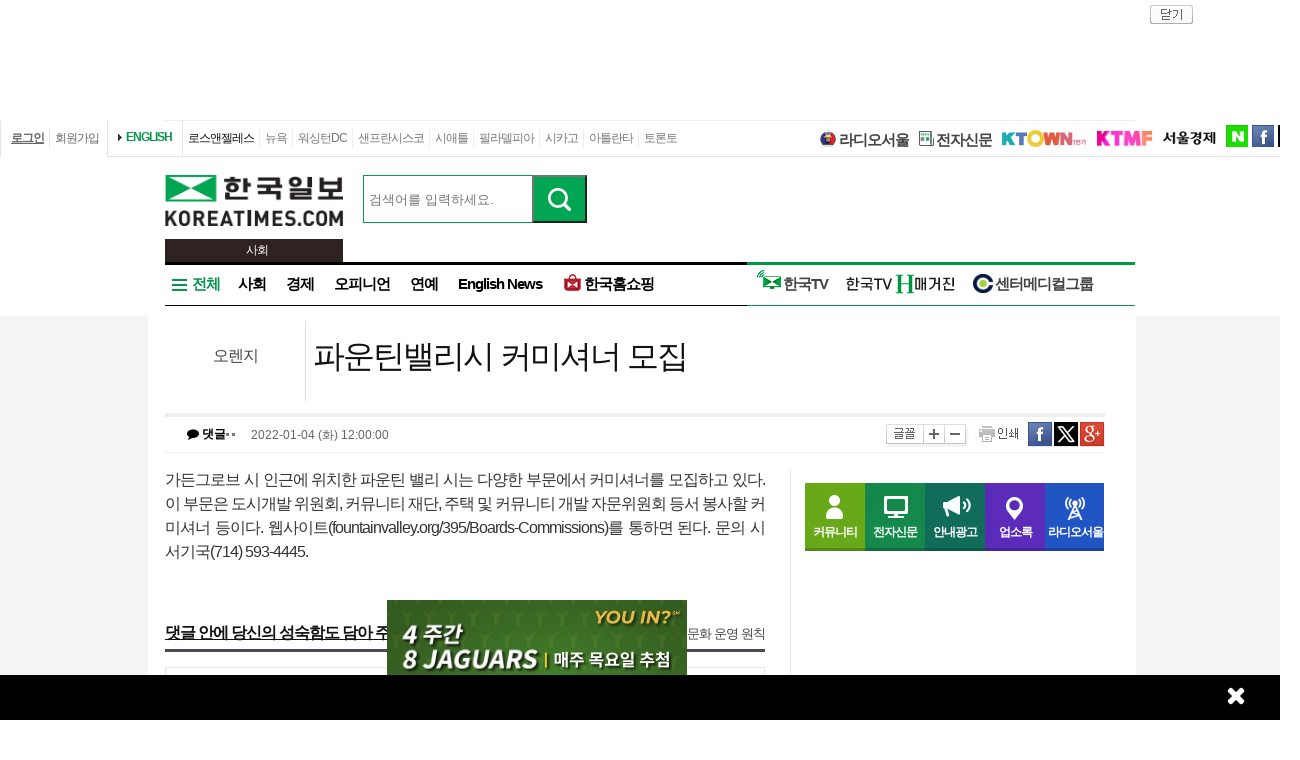

--- FILE ---
content_type: text/html; charset=utf-8
request_url: http://la.koreatimes.com/article/20220103/1396293
body_size: 150959
content:
<!doctype html>
<html lang="ko">
<!-- 45.58.10.90 -->
<head>
<meta http-equiv="X-UA-Compatible" content="IE=Edge, IE=11, IE=10, chrome=1">
<meta charset='UTF-8'>
<meta name='description' content="가든그로브 시 인근에 위치한 파운틴 밸리 시는 다양한 부문에서 커미셔너를 모집하고 있다. 이 부문은 도시개발 위원회, 커뮤니티 재단, 주택 및 커뮤니티 개발 자문위원회 등서 봉사할 커미셔너 등이다. 웹사이트(fountainvalley.org/395/Boards-Commissions)를 통하면 된다. 문의 시 서기국(714) 593-4445." id = "metaDescription" />
<meta name='keywords' content="한국일보, 미주 한국일보, 한국일보닷컴, koreatimes, koreatimes.com, news, newspaper, media, 신문, 뉴스, 보도, 속보, 한인, 구인, 구직, 안내광고, 커뮤니티 "/>
<title id='metaTitle'>파운틴밸리시 커미셔너 모집 - 미주 한국일보</title>
<meta property="og:url"    content="http://la.koreatimes.com/article/20220103/1396293" />
<meta property="og:type"   content="news" />
<meta property="og:title"  content="파운틴밸리시 커미셔너 모집 - 미주 한국일보" />
<meta property="og:description" content="가든그로브 시 인근에 위치한 파운틴 밸리 시는 다양한 부문에서 커미셔너를 모집하고 있다. 이 부문은 도시개발 위원회, 커뮤니티 재단, 주택 및 커뮤니티 개발 자문위원회 등서 봉사할 커미셔너 등이다. 웹사이트(fountainvalley.org/395/Boards-Commissions)를 통하면 된다. 문의 시 서기국(714) 593-4445." />
<meta property="og:image"   content="http://image.koreatimes.com/photos/LosAngeles/tag_img.jpg" id = "metaImg"  />
<meta name="msvalidate.01" content="2DFDCD72385106D607079260296019D6" />
<link rel="canonical" href="http://www.koreatimes.com">
<link rel="shortcut icon" type="image/x-icon" href="http://img.koreatimes.com/2015/images/common/koreatimes_favicon.ico">
<link rel='stylesheet' type='text/css' href='http://img.koreatimes.com/2015/css/style.css?v=2026-01-274033'>
<link rel='stylesheet' type='text/css' href='http://img.koreatimes.com/2015/css/basic.css?v=2026-01-274033'>
<link rel='stylesheet' type='text/css' href='http://img.koreatimes.com/2015/css/contents.css?v=2026-01-274033'>
<link rel='stylesheet' type='text/css' href='http://img.koreatimes.com/2015/css/banner.css?v=2026-01-274033'>
<link href="http://service.koreatimes.com/css/comment_css.css?v=2026-01-274033" rel="stylesheet" type="text/css" />
<link href="//cdn-images.mailchimp.com/embedcode/classic-061523.css" rel="stylesheet" type="text/css" />
<script type='text/javascript' src='http://img.koreatimes.com/2015/js/jquery.min.js'></script>
<script type='text/javascript' src='http://img.koreatimes.com/2015/js/jquery-latest.min.js'></script>
<script type='text/javascript' src="http://img.koreatimes.com/2015/js/jquery-1.9.1.min.js"></script>
<script type='text/javascript' src='http://img.koreatimes.com/2015/js/jquery.cookie.js'></script>
<script src="https://www.youtube.com/iframe_api"></script>
<script type='text/javascript' src='http://img.koreatimes.com/2015/js/jquery.popupoverlay.js?v=2026-01-274033'></script>
<script type='text/javascript' src='http://img.koreatimes.com/2015/js/jquery.validate.js?v=2026-01-274033'></script>
<script type='text/javascript' src='http://img.koreatimes.com/2015/js/lightbox.min.js?v=2026-01-274033'></script>
<script type='text/javascript' src='http://img.koreatimes.com/2015/js/slick.min.new.js?v=2026-01-274033'></script>
<link rel='stylesheet' type='text/css' href='http://img.koreatimes.com/2015/css/slick.new.css?v=2026-01-274033'>
<script src='https://www.google.com/recaptcha/api.js'></script>
<script type='text/javascript' src='http://img.koreatimes.com/2015/js/article.js?v=2026-01-274033'></script>
<script type='text/javascript' src='http://img.koreatimes.com/2015/js/banner.js?v=2026-01-274033?v=3.4'></script>
<script type='text/javascript' src="http://img.koreatimes.com/2015/js/jquery.slides.min.js"></script>
<script type='text/javascript' src="http://img.koreatimes.com/2015/js/modernizr.js"></script>
<script type='text/javascript' src='http://img.koreatimes.com/2015/js/common.js?v=2026-01-274033'></script>
<script async src="https://securepubads.g.doubleclick.net/tag/js/gpt.js"></script>
<script type="text/javascript">
    if(typeof (history.pushState) == 'function'){
        var CatagoryURL = location.href;
        CatagoryURL = CatagoryURL.replace(/\?category=([0-9]+)/ig,"");
        history.pushState(null, null, CatagoryURL);
    }
</script>
<script>Array.prototype.slice.call(document.querySelectorAll('a'))
.filter(function (el){return el.href.match(/\/[0-9]+\?category/gi);})
.forEach(function (el){el.href = el.href.replace(/=?category.*/,"");});
</script>
<script>
window.googletag = window.googletag || {cmd: []};
  googletag.cmd.push(function() {
    
                    googletag.defineSlot('/19490865/fixed_bottom', [[1155, 45], [1135, 48], [1135, 70], [1155, 100], [1135, 78]], 'div-gpt-ad-1617834771604-0').addService(googletag.pubads());
                    googletag.defineSlot('/19490865/article_leaderboard', [[728, 90], [970, 250]], 'div-gpt-ad-1699939148378-0').addService(googletag.pubads());
                    googletag.defineSlot('/19490865/A_W1', [160, 600], 'div-gpt-ad-1642028732030-0').addService(googletag.pubads());
                    googletag.defineSlot('/19490865/A_W2', [160, 600], 'div-gpt-ad-1583530015993-0').addService(googletag.pubads());
                    googletag.defineSlot('/19490865/Hmagazine', [200, 323], 'div-gpt-ad-1715659835732-0').addService(googletag.pubads());
                    googletag.defineSlot('/19490865/MainWing_1', [160, 600], 'div-gpt-ad-1585411995846-0').addService(googletag.pubads());
                    googletag.defineSlot('/19490865/A_L2', [970, 250], 'div-gpt-ad-1699601104589-0').addService(googletag.pubads());
                    googletag.defineSlot('/19490865/A_S1', [300, 250], 'div-gpt-ad-1614209949410-0').addService(googletag.pubads());
                    googletag.defineSlot('/19490865/A_S2_new', [300, 250], 'div-gpt-ad-1632768275711-0').addService(googletag.pubads());
                    googletag.defineSlot('/19490865/A_T1', [240, 70], 'div-gpt-ad-1642028695896-0').addService(googletag.pubads());
                    googletag.defineSlot('/19490865/A_T2', [240, 70], 'div-gpt-ad-1642028708745-0').addService(googletag.pubads());    
                    googletag.defineSlot('/19490865/squarebox_banner', [[300, 250], [300, 600]], 'div-gpt-ad-1624911673337-0').addService(googletag.pubads());
                    googletag.defineSlot('/19490865/article_leaderboard', [[728, 90], [970, 250]], 'div-gpt-ad-1617834690450-0').addService(googletag.pubads());
                    googletag.defineSlot('/19490865/article_leaderboard', [[970, 250], [728, 90]], 'div-gpt-ad-1583883952124-0').addService(googletag.pubads());                
                    googletag.defineSlot('/19490865/mobile_02', [300, 250], 'div-gpt-ad-1588961278375-0').addService(googletag.pubads());
                    googletag.defineSlot('/19490865/Mobile_01', [320, 50], 'div-gpt-ad-1648842805169-0').addService(googletag.pubads());
                    googletag.defineSlot('/19490865/mobile_03', [300, 250], 'div-gpt-ad-1606012543343-0').addService(googletag.pubads());
                    //googletag.defineSlot('/19490865/A_C1', [300, 250], 'div-gpt-ad-1647537398730-0').addService(googletag.pubads());
                    googletag.defineSlot('/19490865/S_W1', [160, 600], 'div-gpt-ad-1590707352179-0').addService(googletag.pubads());
                    //googletag.defineSlot('/19490865/S_W2', [160, 600], 'div-gpt-ad-1590707369714-0').addService(googletag.pubads());
                    googletag.defineSlot('/19490865/S_W2', [160, 600], 'div-gpt-ad-1634851423268-0').addService(googletag.pubads());
                    googletag.defineSlot('/19490865/A_F1', [468, 60], 'div-gpt-ad-1761605856403-0').addService(googletag.pubads());
                    googletag.defineSlot('/19490865/A_F2', [468, 60], 'div-gpt-ad-1761606006572-0').addService(googletag.pubads());
                    
	googletag.pubads().enableSingleRequest();
	googletag.enableServices();
  });
</script>
	        
</head>
<body class='sub article wide'>
<div id="google-anno-sa">
</div>
<div class='wrap'>
<!--bn_728x90_1-->
<div class='bn_728x90_1'><!-- /19490865/article_leaderboard_231114 -->
<div id='div-gpt-ad-1699939148378-0' style='min-width: 728px; min-height: 90px;'>
  <script>
    googletag.cmd.push(function() { googletag.display('div-gpt-ad-1699939148378-0'); });
  </script>
</div><a class='bn_728x90_1_close'>close</a></div>
<!--//bn_728x90_1-->
<!--header-->
<div class='header'>
    <!--top navi bar -->
    <div class='tnb'>
        <div class='tnb_mn'>
            <ul class='member'>
                <li class='login'><a class='login_btn'>로그인</a></li><li class='join'><a class='join_btn'>회원가입</a></li>
            </ul>
          <div class='kt_us'><a href='http://www.koreatimesus.com/' target='_blank'>ENGLISH</a></div>
            <ul class='branch'>
                <li class='hover'><a href='http://la.koreatimes.com/'>로스앤젤레스</a></li>
                <li><a href='http://ny.koreatimes.com/'>뉴욕</a></li>
                <li><a href='http://dc.koreatimes.com/'>워싱턴DC</a></li>
                <li><a href='http://sf.koreatimes.com/'>샌프란시스코</a></li>
                <li><a href='http://seattle.koreatimes.com/'>시애틀</a></li>
                <li><a href='http://www.koreatimesphila.com/' target='_blank'>필라델피아</a></li>
                <li><a href='http://www.chicagokoreatimes.com/' target='_blank'>시카고</a></li>
                <li><a href='http://www.higoodday.com/' target='_blank'>아틀란타</a></li>
                <li><a href='http://www.koreatimes.net/' target='_blank'>토론토</a></li>
            </ul>
            <ul class='etc'>
                
                <li class='sul'><a href="http://www.radioseoul1650.com/" target="newtab"><span id="ico_rdseoul"></span>라디오서울</a></li>
                <li class='sul'><a href="http://epaper.koreatimes.com/" target="newtab"><span id="ico_enews"></span>전자신문</a></li>
                <li class='sul'><a href='https://www.ktown1st.com/' target='_blank'><img src='http://img.koreatimes.com/2015/images/common/family_ktown1st.png' alt='Ktown1st' /></a></li>
                <li class='ktmf'><a href='http://ktmf.koreatimes.com/' target='_blank'><img src='https://img.koreatimes.com/2015/images/ktmf.gif' alt='KTMF' /></a></li>
                <li class='sul'><a href='http://www.sedaily.com' target='_blank'><img src='http://img.koreatimes.com/2015/images/common/family_seoul.png' alt='서울경제' /></a></li>
                <li class='naver'><a href='https://newsstand.naver.com/814' target='_blank'>naver</a></li>
				<li class='fab'><a href='https://www.facebook.com/koreatimes' target='_blank'>facebook</a></li>
                <li class='twit'><a href='https://twitter.com/koreatimes' target='_blank'>twitter</a></li>
            </ul>
        </div>    
    </div>    <!--//top navi bar --> 
    
    <div class='top new_top'> <!--//섹션.다른지사에서는 new_top 클래스가 붙음-->
        <h1 id='logo'>
			<a href='http://la.koreatimes.com' target='_self'><img class='logo_top' src='http://img.koreatimes.com/2015/images/common/ktlogo.png' alt='한국일보' /></a>
			
                <div class="branch_section">
                    <strong></strong>
                    <span>사회</span>
                </div>
		</h1>
		<form method="GET" action="/search_article" id="total_search" target="_self">
			<div class="new_sch_bar">
                <input type="hidden" name="cate" value="">
				<input type="text" name="keyword" value="" class="input_sch" maxlength="30" placeholder="검색어를 입력하세요.">
				<input type="submit" style="background: url(http://img.koreatimes.com/search/btn_sch.gif) center center;font-size: 0px; width: 55px; height: 48px; cursor: pointer;" value="검색" class="btn_sch">
			</div>
		</form>
        <div class='bn_240x70'>
            <div class='bn_240x70_1'>
                                    <!-- /19490865/A_T1 -->
<div id='div-gpt-ad-1642028695896-0' style='min-width: 240px; min-height: 70px;'>
  <script>
    googletag.cmd.push(function() { googletag.display('div-gpt-ad-1642028695896-0'); });
  </script>
</div>
                               </div>
                               <div class='bn_240x70_2'>
                                    <!-- /19490865/A_T2 -->
<div id='div-gpt-ad-1642028708745-0' style='min-width: 240px; min-height: 70px;'>
  <script>
    googletag.cmd.push(function() { googletag.display('div-gpt-ad-1642028708745-0'); });
  </script>
</div>
                               </div>
        </div>
    </div>
    
    <!--gnb-->
    <div class='gnb'>
        <!--네비게이션 bar LA -->
        <div class='navigation la_gnb'>
            <ul class='gnb_news'>
                <li class='btn_all hover' id='gnb_all'>전체</li>
                <li class='mn_gnbN' id='gnb_soci'><a href='http://la.koreatimes.com/section/101'>사회</a></li>
                <li class='mn_gnbN' id='gnb_eco'><a href='http://la.koreatimes.com/section/102'>경제</a></li>
			    <li class='mn_gnbN' ><a href='http://la.koreatimes.com/opinion'>오피니언</a></li>
			    <li class='mn_gnbN' ><a href='http://la.koreatimes.com/section/109'>연예</a></li>
				<!--<li class='mn_gnbN' id='gnb_issue'><a href='http://la.koreatimes.com/issue'>핫이슈</a></li>-->
                <li class='mn_gnbN' id='gnb_ktlocal'><a href='http://la.koreatimes.com/section/102/250'>English News</a></li>
				<li class='mn_gnbN' id='gnb_shopping'><a href='https://shop.koreatimes.com/' target='_blank'>
					<span id='ico_hkshopping'></span>한국홈쇼핑</a>
				</li>
            </ul>
			
			
            <ul class='gnb_hktv' >
				<li class='mn_gnbN' id='gnb_hktv'><a href='http://www.tvhankook.com/' target='newtab'>
                    <span id='ico_hktv'></span>한국TV</a>
                </li>
                <li class="radioseoul_nav"><a href='http://www.radioseoul1650.com/' target='newtab'><span id='ico_rdseoul'></span>라디오서울</a></li>
                <!--<li><a href='https://www.tvhankook.com/onair/?m_seq=21&s_seq=31&s_type=B&schid=90549763' target='tvhankook'>
                        <span id='ico_radio'></span>보이는 라디오</a></li>-->
                <!--<li><a href='https://www.tvhankook.com/' target='tvhankook'>
                    <span id='ico_tv'></span>TV/VOD 보러가기</a>
                </li>-->
                <li><a href='https://online.anyflip.com/nqmlb/ojin/mobile/index.html' target="_blank">
                <img src="http://img.koreatimes.com/2015/images/hktv_hmagazine_logo.png" class="h_magazines" alt="H매거진" /></a></li>
                
                <li><a href='http://la.koreatimes.com/section/102/263' target="_blank">
                    <span id='ico_center'></span>센터메디컬그룹</a></li>
            </ul>	

            
			<!--<ul class="gnb_townads">
                <li class="townads_box town_news_box">
                    <a href='http://la.koreatimes.com/town_news' class="towndas_tit" style="display: block;color: darkgreen;">
                        타운광고 & 뉴스
                    </a>
                </li>
            </ul>-->
			
			<!-- h magazine hidden
			<div style="position: absolute; top: -7px; margin-right: -158px; overflow: hidden; right: 0;">
				<a href="http://www.weeklyh.com/" target="_blank"><img src="http://img.koreatimes.com/banner/files/t2/hmagazine_gif_ver(3).gif" border="0" alt="h magazine" width="149" height="50"></a>
			</div> -->
        </div>
        <!--//네비게이션 bar-->
        
        
        <!--네비on_뉴스 전체메뉴-->
        <div class='gnbN_all gnbCon allLA' id='gnb_allCon' style='display:none'>
            <div class='mnNews' style='border:0'>
                <h2><a href='http://la.koreatimes.com/section/101'>사회</a></h2>
                <ul class='mn_subN' style='min-height:245px;'>
                    <li><a href='http://la.koreatimes.com/section/101/201'>LA로컬/사회</a></li>
                    <li><a href='http://la.koreatimes.com/section/101/202'>내셔널</a></li>
                    <li><a href='http://la.koreatimes.com/section/101/203'>LA 인근지역</a></li>
                    <li><a href='http://la.koreatimes.com/section/101/204'>사건/사고</a></li>
                    <li><a href='http://la.koreatimes.com/section/101/205'>이민뉴스</a></li>
                    <li><a href='http://la.koreatimes.com/section/101/206'>사람/사람들</a></li>
                    <li><a href='http://la.koreatimes.com/section/101/207'>특약뉴스</a></li>
                    <li><a href='http://la.koreatimes.com/section/101/208'>사고</a></li>
                    <li><a href='http://la.koreatimes.com/section/101/209'>스테이트/로컬</a></li>
                    <li><a href='http://la.koreatimes.com/section/101/210'>삶과 추억</a></li>
                </ul>
            </div>
            
            <div class='mnNews'>
                <h2><a href='http://la.koreatimes.com/section/102'>경제</a></h2>
                <ul class='mn_subN' style='min-height:245px;'>
                    <li><a href='http://la.koreatimes.com/section/102/211'>경제일반</a></li>
                    <li><a href='http://la.koreatimes.com/section/102/212'>금융/증권</a></li>
                    <li><a href='http://la.koreatimes.com/section/102/213'>생활경제</a></li>
                    <li><a href='http://la.koreatimes.com/section/102/214'>마켓</a></li>
                    <li><a href='http://la.koreatimes.com/section/102/215'>자동차</a></li>
                    <li><a href='http://la.koreatimes.com/section/102/216'>소비자정보</a></li>
                    <li><a href='http://la.koreatimes.com/section/102/217'>타운비지니스</a></li>
                    <li><a href='http://la.koreatimes.com/section/102/219'>경제와 사람들</a></li>
                    <li><a href='http://la.koreatimes.com/section/102/220'>경제칼럼</a></li>
                    <li><a href='http://la.koreatimes.com/section/102/218'>기업</a></li>
                </ul>
            </div>

            <div class='mnNews'>
                <h2><a href='http://la.koreatimes.com/section/103'>스포츠</a></h2>
                <ul class='mn_subN' style='min-height:245px;'>
                    <li><a href='http://la.koreatimes.com/section/103/221'>스포츠종합</a></li>
                    <li><a href='http://la.koreatimes.com/section/103/222'>야구</a></li>
                    <li><a href='http://la.koreatimes.com/section/103/223'>농구</a></li>
                    <li><a href='http://la.koreatimes.com/section/103/224'>골프</a></li>
                    <li><a href='http://la.koreatimes.com/section/103/225'>풋볼</a></li>
                    <li><a href='http://la.koreatimes.com/section/103/226'>축구</a></li>
                    <li><a href='http://la.koreatimes.com/section/103/227'>테니스</a></li>
                    <li><a href='http://la.koreatimes.com/section/103/228'>TV스포츠</a></li>
                    <li><a href='http://la.koreatimes.com/section/103/229'>골프레슨</a></li>
                    <!--<li><a href='http://la.koreatimes.com/rio'>RIO2016</a></li>-->
                </ul>
            </div>

            
            
            
            <div class='mnNews'>
                <h2><a href='http://la.koreatimes.com/section/108'>부동산</a></h2>
                <ul class='mn_subN' style='height:90px;'>
                    <li><a href='http://la.koreatimes.com/section/108/256'>부동산 일반</a></li>
                    <li><a href='http://la.koreatimes.com/section/108/257'>부동산 매매</a></li>
                    <li><a href='http://la.koreatimes.com/section/108/258'>부동산 경기 전망</a></li>
                    <li><a href='http://la.koreatimes.com/section/108/259'>부동산 칼럼</a></li>
                </ul>

                <h2><a href='http://la.koreatimes.com/section/105'>교육</a></h2>
                <ul class='mn_subN' style='height:110px;'>
                    <li><a href='http://la.koreatimes.com/section/105/241'>교육일반</a></li>
                    <li><a href='http://la.koreatimes.com/section/105/242'>SAT/ACT</a></li>
                    <li><a href='http://la.koreatimes.com/section/105/243'>대입전략</a></li>
                    <li><a href='http://la.koreatimes.com/section/105/244'>과외활동</a></li>
                    <li><a href='http://la.koreatimes.com/section/105/245'>교육칼럼</a></li>
                </ul>
            </div>

            
            <div class='mnNews'>

                <h2><a href='http://la.koreatimes.com/section/106'>건강</a></h2>
                <ul class='mn_subN' style='height:67px;'>
                    <li><a href='http://la.koreatimes.com/section/106/246'>건강일반</a></li>
                    <li><a href='http://la.koreatimes.com/section/106/247'>예방과 치료</a></li>
                    <li><a href='http://la.koreatimes.com/section/106/248'>건강칼럼</a></li>
                </ul>

                <h2><a href='http://la.koreatimes.com/section/104'>라이프</a></h2>
                <ul class='mn_subN' style='height:67px;'>
                    <li><a href='http://la.koreatimes.com/section/104/236'>생활전반</a></li>
                    <li><a href='http://la.koreatimes.com/section/104/237'>요리</a></li>
                    <li><a href='http://la.koreatimes.com/section/104/238'>스타일/여성</a></li>
                </ul>

                <h2><a href='http://la.koreatimes.com/section/107'>위켄드</a></h2>
                <ul class='mn_subN' style='height:45px;'>
                    <li><a href='http://la.koreatimes.com/section/107/251'>여행/레저</a></li>
                    <li><a href='http://la.koreatimes.com/section/107/252'>영화</a></li>
                </ul>
            </div>

            <div class='mnNews' style='padding-left:15px'>
                <h2><a href='http://la.koreatimes.com/section/110'>문화</a></h2>
                <h2><a href='http://la.koreatimes.com/section/111'>종교</a></h2>
                <h2><a href='http://la.koreatimes.com/section/109'>연예</a></h2>
                <!--<h2><a href='http://la.koreatimes.com/expert'>전문가 칼럼</a></h2>-->
                <!--<h2><a href='http://la.koreatimes.com/issue/'>핫이슈</a></h2>-->
                <h2><a href='http://la.koreatimes.com/photonews/'>포토뉴스</a></h2>
                <h2><a href='http://la.koreatimes.com/section/113/412' target='_blank'>H 매거진</a></h2>
            </div>
            
            <div class='mnNews'>
                <h2><a href='http://la.koreatimes.com/opinion'>오피니언</a></h2>
                <ul class='mn_subN fl_l opi'>
                    <li><a href='http://la.koreatimes.com/section/113/276'>사설</a></li>
                    <!--<li><a href='http://la.koreatimes.com/section/113/280'>이철칼럼</a></li>-->
                    <li><a href='http://la.koreatimes.com/section/113/282'>옥세철의 인사이드</a></li>
                    <li><a href='http://la.koreatimes.com/section/113/283'>민경훈의 논단</a></li>
                    <li><a href='http://la.koreatimes.com/section/113/277'>이런이야기저런이야기</a></li>
                    <!--<li><a href='http://la.koreatimes.com/section/113/281'>주말산책</a></li>-->
                    <li><a href='http://la.koreatimes.com/section/113/284'>권정희의 세상읽기</a></li>
					<li><a href='http://la.koreatimes.com/section/113/377'>정숙희의 시선</a></li>
                    <li><a href='http://la.koreatimes.com/section/113/285'>기자의 눈</a></li>
                    <li><a href='http://la.koreatimes.com/section/113/287'>이 아침의 시</a></li>
                    <li><a href='http://la.koreatimes.com/section/113/286'>박록의 오늘과 내일</a></li>
                    <li><a href='http://la.koreatimes.com/section/113/288'>시론</a></li>
                    <li><a href='http://la.koreatimes.com/section/113/289'>삶과 생각</a></li>
                    <li><a href='http://la.koreatimes.com/section/113/378'>안상호의 사람과 사람사이</a></li>
                </ul>
            </div>
            
            <div class='mnNews' style='border: 0;'>
                <h2 class='h2'>O</h2>
                <ul class='mn_subN fl_l opi'>
                    <li><a href='http://la.koreatimes.com/section/113/295'>조윤성의 하프타임</a></li>
                    <li><a href='http://la.koreatimes.com/section/113/290'>발언대</a></li>
                    <li><a href='http://la.koreatimes.com/section/113/291'>젊은시각2030</a></li>
                    <li><a href='http://la.koreatimes.com/section/113/292'>데스크의 창</a></li>
                    <li><a href='http://la.koreatimes.com/section/113/296'>취재수첩</a></li>
                    <li><a href='http://la.koreatimes.com/section/113/297'>문화와 삶</a></li>
                    <li><a href='http://la.koreatimes.com/section/113/293'>전망대</a></li>
                    <li><a href='http://la.koreatimes.com/section/113/294'>주말에세이</a></li>
                    <li><a href='http://la.koreatimes.com/section/113/278'>뉴스의 현장</a></li>
                    <li><a href='http://la.koreatimes.com/section/113/279'>나의의견</a></li>
                    <li><a href='http://la.koreatimes.com/section/113/298'>시사만평</a></li>
                    <li><a href='http://la.koreatimes.com/section/113/299'>기타</a></li>
                </ul>
            </div>
            
            
        
            
            <hr class='clear' />
            <a class='gnb_close'>close</a>
        </div>
        <!--//네비on_뉴스 전체메뉴-->
        
        
        <!--네비on_섹션사회-->
        <div class='gnbN_sec gnbCon' id='gnb_sociCon'>
    <ul class='mn_subN'>
		<li><a href='http://www.koreatimes.com/section/101/201'>LA로컬/사회</a></li>
        <li><a href='http://www.koreatimes.com/section/101/202'>내셔널</a></li>
        <li><a href='http://www.koreatimes.com/section/101/203'>LA 인근지역</a></li>
        <li><a href='http://www.koreatimes.com/section/101/204'>사건/사고</a></li>
        <li><a href='http://www.koreatimes.com/section/101/205'>이민뉴스</a></li>
        <li><a href='http://www.koreatimes.com/section/101/206'>사람/사람들</a></li>
        <li><a href='http://www.koreatimes.com/section/101/207'>특약뉴스</a></li>
        <li><a href='http://www.koreatimes.com/section/101/208'>사고</a></li>
        <li><a href='http://www.koreatimes.com/section/101/209'>스테이트/로컬</a></li>
        <li><a href='http://www.koreatimes.com/section/101/210'>삶과 추억</a></li>
    </ul>
    <div class='pNews'>
        <a href='http://www.koreatimes.com/article/20260126/1598657'><img src='http://mimg.koreatimes.com/226/135/manage/la/images/section_101/1769498432_section_101_image_0.jpg' alt='news image' /></a>
        <h4><a href='http://www.koreatimes.com/article/20260126/1598657'>한인 업체들 수백만불 ‘무역사기’ 대거 피소</a></h4>
    </div>
    <ul class='nList'>
        <li><a href='/article/20260126/1598657'>한인 업체들 수백만불 ‘무역사기’ 대거 피소</a></li><li><a href='/article/20260126/1598656'>눈폭풍에 제트기 추락 메인주서 7명 사망</a></li><li><a href='/article/20260126/1598655'>트럼프, 이민단속 비난 고조에 ‘후퇴’</a></li><li><a href='/article/20260126/1598654'>또 음주운전 충돌 임신부 사망 비극</a></li><li><a href='/article/20260126/1598653'>이민신청 계류 중에도 ‘추방재판’</a></li><li><a href='/article/20260126/1598652'>한인 스타트업 ‘혁신의 오스카’ 에디슨상</a></li>
    </ul>
    <hr class='clear' />
	<a class='gnb_close'>close</a>
</div>
<!--//네비on_섹션사회-->


<!--네비on_섹션경제-->
<div class='gnbN_sec gnbCon' id='gnb_ecoCon'>
    <ul class='mn_subN'>
		<li><a href='http://www.koreatimes.com/section/102/211'>경제일반</a></li>
        <li><a href='http://www.koreatimes.com/section/102/212'>금융/증권</a></li>
        <li><a href='http://www.koreatimes.com/section/102/213'>생활경제</a></li>
        <li><a href='http://www.koreatimes.com/section/102/214'>마켓</a></li>
        <li><a href='http://www.koreatimes.com/section/102/215'>자동차</a></li>
        <li><a href='http://www.koreatimes.com/section/102/216'>소비자정보</a></li>
        <li><a href='http://www.koreatimes.com/section/102/217'>타운비지니스</a></li>
        <li><a href='http://www.koreatimes.com/section/102/218'>기업</a></li>
        <li><a href='http://www.koreatimes.com/section/102/219'>경제와 사람들</a></li>
        <li><a href='http://www.koreatimes.com/section/102/220'>경제칼럼</a></li>
    </ul>
    <div class='pNews'>
         <a href='http://www.koreatimes.com/article/20260126/1598609'><img src='http://mimg.koreatimes.com/226/135/manage/la/images/section_102/1769477808_section_102_image_0.jpg' alt='news image' /></a>
        <h4><a href='http://www.koreatimes.com/article/20260126/1598609'>건강보험료 ‘폭탄’ 현실화… 올해 최소 9% 급등</a></h4>
    </div>
    <ul class='nList'>
        <li><a href='/article/20260126/1598630'>‘AI격변’ 진원지 오픈AI도 채용축소… “더 적은 인원으로 훨씬 많은일”</a></li><li><a href='/article/20260126/1598629'>약달러 원하는 트럼프?…다시 소환되는 ‘플라자 합의’</a></li><li><a href='/article/20260126/1598609'>건강보험료 ‘폭탄’ 현실화… 올해 최소 9% 급등</a></li><li><a href='/article/20260126/1598608'>트럼프 “한국 차·상호관세 15→25% 인상”</a></li><li><a href='/article/20260126/1598607'>애플, 위치추적 기기 2세대 모델 공개</a></li><li><a href='/article/20260126/1598605'>유튜브, AI 제작 저품질 영상에 칼 빼들어</a></li>
    </ul>
    <hr class='clear' />
	<a class='gnb_close'>close</a>
</div>
<!--//네비on_섹션경제-->


<!--네비on_섹션스포츠-->
<div class='gnbN_sec gnbCon' id='gnb_sportsCon'>
    <ul class='mn_subN'>
		<li><a href='http://www.koreatimes.com/section/103/221'>스포츠종합</a></li>
        <li><a href='http://www.koreatimes.com/section/103/222'>야구</a></li>
        <li><a href='http://www.koreatimes.com/section/103/223'>농구</a></li>
        <li><a href='http://www.koreatimes.com/section/103/224'>골프</a></li>
        <li><a href='http://www.koreatimes.com/section/103/225'>풋볼</a></li>
        <li><a href='http://www.koreatimes.com/section/103/226'>축구</a></li>
        <li><a href='http://www.koreatimes.com/section/103/227'>테니스</a></li>
        <li><a href='http://www.koreatimes.com/section/103/228'>TV스포츠</a></li>
        <li><a href='http://www.koreatimes.com/section/103/229'>골프레슨</a></li>
        <!--<li><a href='http://www.koreatimes.com/rio'>RIO2016</a></li>-->
    </ul>
    <div class='pNews'>
         <a href='http://www.koreatimes.com/article/20260126/1598616'><img src='http://mimg.koreatimes.com/226/135/manage/la/images/section_103/1769504913_section_103_image_0.jpg' alt='news image' /></a>
        <h4><a href='http://www.koreatimes.com/article/20260126/1598616'>뉴잉글랜드 vs 시애틀, 11년 만에 수퍼보울서 재대결</a></h4>
    </div>
    <ul class='nList'>
        <li><a href='/article/20260126/1598616'>뉴잉글랜드 vs 시애틀, 11년 만에 수퍼보울서 재대결</a></li><li><a href='/article/20260126/1598615'>한국계 페굴라, 디펜딩챔프 키스 꺾고 8강 진출</a></li><li><a href='/article/20260126/1598614'>김시우, 골프 세계랭킹 37위에 올라</a></li><li><a href='/article/20260126/1598575'>김시우, PGA 파머스 인슈어런스서 우승 재도전…켑카는 복귀전</a></li><li><a href='/article/20260126/1598543'>‘이강인 이적료 852억, 너무 비싸다’ 끝내 스페인 명문행 불발... PSG 재계약 유력</a></li><li><a href='/article/20260126/1598542'>“기자들 정말 짜증나네, 이정후한테 공항 질문을 몇 번이나 하는 거야!” 美 팬들 대폭발</a></li>
    </ul>
    <hr class='clear' />
	<a class='gnb_close'>close</a>
</div>
<!--//네비on_섹션스포츠-->

<!--네비on_섹션라이프-->
<div class='gnbN_sec gnbCon' id='gnb_lifeCon'>
    <ul class='mn_subN'>
		
		<li><a href='http://www.koreatimes.com/section/104/236'>생활전반</a></li>
        <li><a href='http://www.koreatimes.com/section/104/237'>요리</a></li>
        <li><a href='http://www.koreatimes.com/section/104/238'>스타일/여성</a></li>
		
    </ul>
    <div class='pNews'>
         <a href='http://www.koreatimes.com/article/20260120/1597855'><img src='http://mimg.koreatimes.com/226/135/manage/la/images/section_104/1768959660_section_104_image_0.jpg' alt='news image' /></a>
        <h4><a href='http://www.koreatimes.com/article/20260120/1597855'>‘동남아 음식’은 거기서 거기? 건축학도가 그려내는 태국 현지의 맛</a></h4>
    </div>
    <ul class='nList'>
        <li><a href='/article/20260120/1597855'>‘동남아 음식’은 거기서 거기? 건축학도가 그려내는 태국 현지의 맛</a></li><li><a href='/article/20260114/1597069'>슬기로운시니어생활 47회</a></li><li><a href='/article/20260113/1596930'>응시의 변천사… 디지털 시대의 인물화</a></li><li><a href='/article/20260113/1596929'>여섯 빛깔의 변주, 하나의 울림이 되다</a></li><li><a href='/article/20260106/1595969'>프렌치 셰프가 만드는 돼지국밥… 익숙한데 새롭고, 낯선데 세련됐다</a></li><li><a href='/article/20251230/1595198'>“치매에 치즈가 좋대서 맨날 먹었는데”…  고지방 주의</a></li>
    </ul>
    <hr class='clear' />
	<a class='gnb_close'>close</a>
</div>
<!--//네비on_섹션라이프-->

<!--네비on_섹션교육-->
<div class='gnbN_sec gnbCon' id='gnb_eduCon'>
    <ul class='mn_subN'>
		
		<li><a href='http://www.koreatimes.com/section/105/241'>교육일반</a></li>
        <li><a href='http://www.koreatimes.com/section/105/242'>SAT/ACT</a></li>
        <li><a href='http://www.koreatimes.com/section/105/243'>대입전략</a></li>
        <li><a href='http://www.koreatimes.com/section/105/244'>과외활동</a></li>
        <li><a href='http://www.koreatimes.com/section/105/245'>교육칼럼</a></li>
		
    </ul>
    <div class='pNews'>
         <a href='http://www.koreatimes.com/article/20260125/1598483'><img src='http://mimg.koreatimes.com/226/135/manage/la/images/section_105/1769400879_section_105_image_0.jpg' alt='news image' /></a>
        <h4><a href='http://www.koreatimes.com/article/20260125/1598483'>지원 전 반드시 전공 정해야 한다?… 대학 입시에 대한 오해들</a></h4>
    </div>
    <ul class='nList'>
        <li><a href='/article/20260125/1598483'>지원 전 반드시 전공 정해야 한다?… 대학 입시에 대한 오해들</a></li><li><a href='/article/20260125/1598482'>단순한 활동 나열로는 부족… 대학 입시 이력서 트렌드</a></li><li><a href='/article/20260125/1598481'>같은 실패 앞에서 다시 일어서는 학생</a></li><li><a href='/article/20260125/1598480'>지금 준비하라 - 주니어를 위한 입시 로드맵</a></li><li><a href='/article/20260125/1598479'>두 번째 기회: LOCI (관심 지속 편지)</a></li><li><a href='/article/20260125/1598478'>The Impact of Technology on Everyday Life</a></li>
    </ul>
    <hr class='clear' />
	<a class='gnb_close'>close</a>
</div>
<!--//네비on_섹션교육-->

<!--네비on_섹션건강-->
<div class='gnbN_sec gnbCon' id='gnb_healthCon'>
    <ul class='mn_subN'>
		
		<li><a href='http://www.koreatimes.com/section/106/246'>건강일반</a></li>
        <li><a href='http://www.koreatimes.com/section/106/247'>예방과 치료</a></li>
        <li><a href='http://www.koreatimes.com/section/106/248'>건강칼럼</a></li>
		
    </ul>
    <div class='pNews'>
         <a href='http://www.koreatimes.com/article/20260126/1598613'><img src='http://mimg.koreatimes.com/226/135/manage/la/images/section_106/1769481178_section_106_image_0.jpg' alt='news image' /></a>
        <h4><a href='http://www.koreatimes.com/article/20260126/1598613'>‘침묵의 장기’ 간, 통증 있으면 늦다… 새해 술자리 ‘경고등’</a></h4>
    </div>
    <ul class='nList'>
        <li><a href='/article/20260126/1598613'>‘침묵의 장기’ 간, 통증 있으면 늦다… 새해 술자리 ‘경고등’</a></li><li><a href='/article/20260126/1598612'>“팔이 안 올라가네”… 남이 들어주니 올라가면 오십견 아닌 ‘회전근개 파열’</a></li><li><a href='/article/20260119/1597665'>국밥집도 판다는 ‘두쫀쿠’ 잘못 먹었다간… 전문의 경고</a></li><li><a href='/article/20260119/1597664'>거울 볼 때마다 신경쓰이던 ‘귓불’ 주름… 뇌혈관손상 신호일 수도</a></li><li><a href='/article/20260112/1596756'>갑자기 쥐어짜는 듯한 복통·설사·혈변… ‘허혈성 대장염’</a></li><li><a href='/article/20260112/1596754'>손아귀 힘 약할수록 당뇨병 발생 위험 높다</a></li>
    </ul>
    <hr class='clear' />
	<a class='gnb_close'>close</a>
</div>
<!--//네비on_섹션건강-->

<!--네비on_섹션위켄드-->
<div class='gnbN_sec gnbCon' id='gnb_weekendCon'>
    <ul class='mn_subN'>
		
		<li><a href='http://www.koreatimes.com/section/107/251'>여행/레저</a></li>
        <li><a href='http://www.koreatimes.com/section/107/252'>영화</a></li>
		
    </ul>
    <div class='pNews'>
         <a href='http://www.koreatimes.com/article/20260122/1598212'><img src='http://mimg.koreatimes.com/226/135/manage/la/images/section_107/1769138760_section_107_image_0.jpg' alt='news image' /></a>
        <h4><a href='http://www.koreatimes.com/article/20260122/1598212'>[주말 뭐 볼까 OTT] ‘스타트랙 60주년, 다시 학교로 돌아가다’</a></h4>
    </div>
    <ul class='nList'>
        <li><a href='/article/20260122/1598213'>평일 낮에도 북적, 동해에 인파 몰리는 8가지‘맛있는’이유</a></li><li><a href='/article/20260122/1598212'>[주말 뭐 볼까 OTT] ‘스타트랙 60주년, 다시 학교로 돌아가다’</a></li><li><a href='/article/20260122/1598211'>지옥과 천국을 잇는 다리 … ‘추락과 구원의 경계’</a></li><li><a href='/article/20260115/1597272'>‘여수 밤바다’에 물렸다면… 여수 섬·바다 어때요?</a></li><li><a href='/article/20260115/1597271'>[새 영화] “조상 대대로 살아온 땅과 집을 빼앗기면 남은 것은 무엇?”</a></li><li><a href='/article/20260115/1597269'>젊은 남녀가 춤의 마력에 빠져 금지된 사랑 이야기</a></li>
    </ul>
    <hr class='clear' />
	<a class='gnb_close'>close</a>
</div>
<!--//네비on_섹션위켄드-->

<!--네비on_섹션부동산-->
<div class='gnbN_sec gnbCon' id='gnb_estCon'>
    <ul class='mn_subN'>
		
		<li><a href='http://www.koreatimes.com/section/108/256'>부동산 일반</a></li>
        <li><a href='http://www.koreatimes.com/section/108/257'>부동산 매매</a></li>
        <li><a href='http://www.koreatimes.com/section/108/258'>부동산 경기 전망</a></li>
        <li><a href='http://www.koreatimes.com/section/108/259'>부동산 칼럼</a></li>
		
    </ul>
    <div class='pNews'>
         <a href='http://www.koreatimes.com/article/20260121/1598013'><img src='http://mimg.koreatimes.com/226/135/manage/la/images/section_108/1769042453_section_108_image_0.jpg' alt='news image' /></a>
        <h4><a href='http://www.koreatimes.com/article/20260121/1598013'>올해 상업용 부동산 시장 “점진적 회복 기대”</a></h4>
    </div>
    <ul class='nList'>
        <li><a href='/article/20260121/1598013'>올해 상업용 부동산 시장 “점진적 회복 기대”</a></li><li><a href='/article/20260121/1598012'>큰 집 살아야 좋다?… 작은 아파트도 얼마든지 행복</a></li><li><a href='/article/20260121/1598011'>Dream For All vs 일반론… 자산을 바꾼다</a></li><li><a href='/article/20260121/1598010'>청라국제도시의 매력과 미래가치</a></li><li><a href='/article/20260114/1597073'>모기지 보험료 인하·다운페이… 올해 알아 둘  보조 프로그램</a></li><li><a href='/article/20260114/1597072'>주거 공간만으론 부족… 신체·정신적 건강까지 챙겨야</a></li>
    </ul>
    <hr class='clear' />
	<a class='gnb_close'>close</a>
</div>
<!--//네비on_섹션부동산-->

<!--네비on_섹션연예-->
<div class='gnbN_sec gnbCon' id='gnb_enterCon'>
    <ul class='mn_subN'>
		<li><a href='http://www.koreatimes.com/section/109/261'>연예세상</a></li>
    </ul>
    <div class='pNews'>
         <a href='http://www.koreatimes.com/article/20260127/1598660'><img src='http://mimg.koreatimes.com/226/135/manage/la/images/section_109/1769507499_section_109_image_0.jpg' alt='news image' /></a>
        <h4><a href='http://www.koreatimes.com/article/20260127/1598660'>“저승사자 조사4국 투입, 탈세 작정했다는 뜻”..현직 변호사가 본 차은우 ‘200억 탈루’ 의혹</a></h4>
    </div>
    <ul class='nList'>
        <li><a href='/article/20260127/1598662'>김창완이 밴드계의 살아있는 역사인 이유.. “위로받기보단 하려고”</a></li><li><a href='/article/20260127/1598661'>박나래 ‘주사이모’, ‘그알’ 이후 재차 분노 “사과는 해야지?”</a></li><li><a href='/article/20260127/1598660'>“저승사자 조사4국 투입, 탈세 작정했다는 뜻”..현직 변호사가 본 차은우 ‘200억 탈루’ 의혹</a></li><li><a href='/article/20260127/1598659'>‘신세계 외손녀’ 올데프 애니, 이메일 유출 ‘당황’.. “자제 부탁”</a></li><li><a href='/article/20260127/1598658'>54세 이윤석, 185cm-57kg 뼈말라 인증 “오늘은 우량아”</a></li><li><a href='/article/20260126/1598584'>방탄소년단 월드투어, 북미·유럽 총 41회 공연 전 회차 전석 매진</a></li>
    </ul>
    <hr class='clear' />
	<a class='gnb_close'>close</a>
</div>
<!--//네비on_섹션연예-->


<!--네비on_섹션오피니언-->
<div class='gnbN_opi gnbCon' id='gnb_opiCon'>
    <ul class='nList'>
        <li><h3><a href='http://www.koreatimes.com/section/113/276'>[사설]</a></h3>
        <p><a href='/article/20260122/1598226'>LA 총영사관, 재외공관 개혁에 앞장서라</a></p>
        </li>
        <li><h3><a href='http://www.koreatimes.com/section/113/280'>[이철칼럼]</a></h3>
        <p><a href='/article/20220821/1429315'>구한말의 증인들</a></p>
        </li>
        <li><h3><a href='http://www.koreatimes.com/section/113/286'>[오늘과 내일]</a></h3>
        <p><a href='/article/20210414/1358641'>바이든과 ‘유령총’</a></p>
        </li>
        <li><h3><a href='http://www.koreatimes.com/section/113/281'>[주말산책]</a></h3>
        <p><a href='/article/20191220/1286551'>2019년 베스트 10</a></p>
        </li>
        <li><h3><a href='http://www.koreatimes.com/section/113/282'>[인사이드]</a></h3>
        <p><a href='/article/20260125/1598486'>유라시아를 뒤흔드는 지정학적 대지진이…</a></p>
        </li>
        <li><h3><a href='http://www.koreatimes.com/section/113/283'>[논단]</a></h3>
        <p><a href='/article/20260126/1598619'>‘러드 왕’과 AI 로봇</a></p>
        </li>
        <li><h3><a href='http://www.koreatimes.com/section/113/284'>[여기자의 세상 읽기]</a></h3>
        <p><a href='/article/20231026/1486913'>행복을 만들어내는 투자</a></p>
        </li>
        <li><h3><a href='http://www.koreatimes.com/section/113/295'>[하프타임]</a></h3>
        <p><a href='/article/20250716/1572922'>‘송무백열’(松茂柏悅)</a></p>
        </li>
    </ul>
        <div class='mn_opinion'>
        <h3>칼럼</h3>
        <ul class='mn_subN'>
            <li><a href='http://www.koreatimes.com/section/113/280'>이철칼럼</a></li>
            <li><a href='http://www.koreatimes.com/section/113/286'>오늘과 내일</a></li>
            <li><a href='http://www.koreatimes.com/section/113/281/'>주말산책</a></li>
            <li><a href='http://www.koreatimes.com/section/113/282'>인사이드</a></li>
            <li><a href='http://www.koreatimes.com/section/113/283'>논단</a></li>
            <li><a href='http://www.koreatimes.com/section/113/284'>여기자의 세상읽기</a></li>
            <li><a href='http://www.koreatimes.com/section/113/295'>하프타임</a></li>
            <li><a href='http://www.koreatimes.com/section/113/277'>이런 이야기 저런 이야기</a></li>
            <li><a href='http://www.koreatimes.com/section/113/292'>데스크의창</a></li>
            <li><a href='http://www.koreatimes.com/section/113/278'>뉴스의 현장</a></li>
            <li><a href='http://www.koreatimes.com/section/113/285'>기자의 눈</a></li>
            <li><a href='http://www.koreatimes.com/section/113/296'>취재수첩</a></li>
            <li><a href='http://www.koreatimes.com/section/113/297'>문화와 삶</a></li>
        </ul>
        
        <h3>기고</h3>
        <ul class='mn_subN'>
            <li><a href='http://www.koreatimes.com/section/113/288'>시론</a></li>
            <li><a href='http://www.koreatimes.com/section/113/293'>전망대</a></li>
            <li><a href='http://www.koreatimes.com/section/113/291'>젊은 시각 2030</a></li>
            <li><a href='http://www.koreatimes.com/section/113/290'>발언대</a></li>
            <li><a href='http://www.koreatimes.com/section/113/289'>삶과 생각</a></li>
            <li><a href='http://www.koreatimes.com/section/113/294'>주말 에세이</a></li>
        </ul>
        
        <h3>기타</h3>
        <ul class='mn_subN'>
            <li><a href='http://www.koreatimes.com/section/113/279'>여론마당</a></li>
            <li><a href='http://www.koreatimes.com/section/113/287'>이 아침의 시</a></li>
            <li><a href='http://www.koreatimes.com/section/113/298'>시사만평</a></li>
			<li><a href='http://www.koreatimes.com/section/113/299'>기타</a></li>
        </ul>
        
        <h3>지사 오피니언</h3>
        <ul class='mn_subN'>
            <li><a href='http://www.koreatimes.com/section/409'>뉴욕</a></li>
            <li><a href='http://www.koreatimes.com/section/506'>워싱턴DC</a></li>
            <li><a href='http://www.koreatimes.com/section/608'>샌프란시스코</a></li>
        </ul>
        <hr class='clear' />
		<a class='gnb_close'>close</a>
    </div>
</div>    
        <!--//네비on_섹션오피니언-->
        <!--네비on_서비스메뉴영역-->
        <div class='gnbS_mnSub gnbCon' id='gnb_commuCon'>
            <ul class='mn_service'>
                <li><a href='http://community.koreatimes.com/board/index.php?board_no=4'>이벤트&amp;공지사항</a></li>
                <li><a href='https://www.ktown1st.com/ktalk'>커뮤니티</a></li>
            </ul>
            <a class='gnb_close'>close</a>
        </div>
        <!--//네비on_서비스메뉴영역-->
        
        <!------------//gnb노출 : 브랜치 공통메뉴------------>   
    </div>
    <!--//gnb-->
</div>


<!--//header--><!--contents-->

<div class='contents'  >

	
	<!--**************************   article   ***************************-->
    <div class='title'>
    	
    	<div class='location_arti' id="location_arti" ><span><a href='http://la.koreatimes.com/section/101/209/315'>오렌지</a></span></div>
        <div class="tit_arti" id="tit_arti"><h4>파운틴밸리시 커미셔너 모집</h4></div>
        <div class='util_area'>
        	<div class='info_arti' id="info_arti">
        			<em class="commct">
	        			<a class="comment_count">
		        			<i class="fa fa-comment" aria-hidden="true"></i> 댓글 
		        			<span id="commnum" style="padding:0px;">
		        				<img src="http://img.koreatimes.com/2015/images/main/commct02.png">		        				
		        			</span>
	        			</a>
	        		</em>
	        	<span id="print_arti_info">	
            		<span class='upload_date'>2022-01-04 (화) 12:00:00</span>
            		            	</span>	
            </div>
            <div class='function'>
                <a class='txt_size font_size'>글꼴</a>
                <a class='txt_size_b font_size'>크게</a>
                <a class='txt_size_s font_size'>작게</a>
                <a onClick="printControl('사회');" class='print'>인쇄</a>
                <a href='http://www.facebook.com/sharer.php?u=http%3A%2F%2Fla.koreatimes.com%2Farticle%2F20220103%2F1396293' target = "_blank" class='send_fb' >facebook</a>
                <a href="http://twitter.com/share?text=%ED%8C%8C%EC%9A%B4%ED%8B%B4%EB%B0%B8%EB%A6%AC%EC%8B%9C%20%EC%BB%A4%EB%AF%B8%EC%85%94%EB%84%88%20%EB%AA%A8%EC%A7%91%20%3A%20%EB%AF%B8%EC%A3%BC%20%ED%95%9C%EA%B5%AD%EC%9D%BC%EB%B3%B4" class='send_tw'  target = "_blank"  >twitter</a>
                <a href="https://plus.google.com/share?url=http%3A%2F%2Fla.koreatimes.com%2Farticle%2F20220103%2F1396293" onclick="javascript:window.open(this.href,'', 'menubar=no,toolbar=no,resizable=yes,scrollbars=yes,height=600,width=600');return false;" class="send_gg">구글</a>
            </div>
        </div>
    </div>
    
    <!--conL-->
    <div class='conL'>
    	<!--news_area-->
        <div class='news_area' id='FontSize'>
        	<div id = "print_arti" >
        		
            	            	가든그로브 시 인근에 위치한 파운틴 밸리 시는 다양한 부문에서 커미셔너를 모집하고 있다. 이 부문은 도시개발 위원회, 커뮤니티 재단, 주택 및 커뮤니티 개발 자문위원회 등서 봉사할 커미셔너 등이다. 웹사이트(fountainvalley.org/395/Boards-Commissions)를 통하면 된다. 문의 시 서기국(714) 593-4445.                
               
                 
                                
            </div>
            	
            <div class="pPop" style="display: none;">
            	<a class="btn_close">close</a>
				<div class="pPop_li" style="margin-top: 50px;">
					<img src="" alt="popup image">
				</div>
			</div>
			
			<div class="popup_overlay">
            	<div class="pPop" style="display: none;">
	            	<a class="btn_close">close</a>
					<div class="pPop_li" style="margin-top: 50px;">
						<img src="" alt="popup image">
					</div>
				</div>
            </div>
		
			
            <div class='bn_468x60_1'>
                            </div>
                        
            
		</div>
        <!--//news_area-->
        

        <!--conLb-->
        <div class='conLb'>
            

            <!--카테고리 최신기사-->

            

            <div class="comment">
	        	<a class="popOperationBtn" data-popup-open="popOperation-1" href="#">건전한 댓글 문화 운영 원칙</a>
	        	
	        	<h3><!--오늘의 한마디--->댓글 안에 당신의 성숙함도 담아 주세요.</h3>

					<!--운영방침-->
					<div class="popOperation" data-popup="popOperation-1">
					<div class="oper">
						<p>
							&#39;오늘의 한마디&#39;는 기사에 대하여 자신의 생각을 말하고 남의 생각을 들으며 서로 다양한 의견을 나누는 공간입니다.	그러나 간혹 불건전한 내용을 올리시는 분들이 계셔서 건전한 인터넷문화 정착을 위해 아래와 같은 운영원칙을 적용합니다.
						</p>
						<div class="notice">
							1. 댓글 삭제
							<div class="n_content">
								<p>자체 모니터링을 통해 아래에 해당하는 내용이 포함된 댓글이 발견되면 예고없이 삭제 조치를 하겠습니다.</p>
								<ol>
									<li>타인에 대한 욕설 또는 비방</li>
									<li>인신공격 또는 명예훼손</li>
									<li>개인정보 유출 또는 사생활 침해</li>
									<li>음란성 내용 또는 음란물 링크</li>
									<li>상업적 광고 또는 사이트/홈피 홍보</li>
									<li>불법정보 유출</li>
									<li>같은 내용의 반복 (도배)</li>
									<li>지역감정 조장</li>
									<li>폭력 또는 사행심 조장</li>
									<li>신고가 3번 이상 접수될 경우</li>
									<li>기타 기사 내용과 관계없는 내용</li>
								</ol>
							</div>
						</div>
						<div class="notice">
							2. 권한 제한
							<div class="n_content">
								<p>
									불건전한 댓글을 올리거나, 이름에 비속어 및 상대방의 불쾌감을 주는 단어를 사용, 유명인 또는 특정 일반인을 사칭하는 경우 이용에 대한 차단 제재를 받을 수 있습니다. 차단될 경우, 일주일간 댓글을 달수 없게 됩니다. <br>명예훼손, 개인정보 유출, 욕설 등 법률에 위반되는 댓글은 관계 법령에 의거 민형사상 처벌을 받을 수 있으니 이용에 주의를 부탁드립니다.
							
								</p>
							</div>
						</div>
					</div>
					<p><a data-popup-close="popOperation-1" href="#">Close</a></p>
						<a class="popup-close" data-popup-close="popOperation-1" href="#">x</a>
				</div>
				<!--//운영방침-->
		        
		        <form action='/comment' method='post' onsubmit="return false;" name = "comment_form" id="frm"  class = "comment_form" >
					<fieldset>
					<input type='hidden' name='mode' value='insert'>
					<input type='hidden' name='articleId' value='1396293'>
					<input type='hidden' name='snoteid' value='null'>
					<div class="terms_privacy">
					    <div class="terms">
					    	
					    						    	
					    	<div class="comment_input">
								<div class="input_comment">
															        <textarea maxlength="300" name = "comment"  id="comment_contents" class= "comment_contents" placeholder="로그인이 필요합니다."></textarea>
							        <input type='image' src="http://service.koreatimes.com/images/event/app_launching/submit_comment.gif" class="comment_submit" />
							        <div class="count_txt"><span id = "count">0</span> /300자</div>
								</div>
							</div>
							<script>
								$('#comment_contents, #comment_layer').contextmenu(function(e){return false;});
								$('#comment_contents').on('copy paste cut', function () {return false;});
								
							</script>
					</div>

					
					</div>
					</fieldset>
					
				</form>

				<div class="comment_list" id="comment_list">		    
				    				</div>
				
							
        	</div>
            
            <br><br>	
            
            <!-- <div class="ktown1st_premium kTown1"> 
                <div class="k_top">
                    <h4>
                        <a href="https://www.ktown1st.com" target="ktown1st">
                            <img src="http://img.koreatimes.com/2015/images/ktown1st_premium_tit.png" alt="KTOWN1번가 프리미엄 광고" />
                        </a>
                    </h4>
                    <ul class="k_tab">
                        <li onmousedown="kTown1_tab(0);" class="realty selected">부동산<img src="http://img.koreatimes.com/2015/images/ktown1st_tab_arrow.png" alt="부동산" /></li>
                        <li onmousedown="kTown1_tab(1);" class="car">자동차<img src="http://img.koreatimes.com/2015/images/ktown1st_tab_arrow2.png" alt="자동차" /></li>
                    </ul>
                </div>
                
                <style>
                    .k_list img{object-fit: cover; }
                    .k_tab li {cursor:pointer;}
                    .ktown1st_premium .k_list dd {height:135px;}
                    .community_sub .paging li.hover{background:#20a8b3}
                    .community_sub .list_community{height:225px;}
                </style>
            
       
                <div class="kTown1_con0">
                    <dl class="k_list">
                                                
                    </dl>
                    
                    <div class="k_more">
                        <a href="https://www.ktown1st.com/realty" target="ktown1st">더보기<img src="http://img.koreatimes.com/2015/images/ktown1st_tab_arrow.png" alt="더보기"></a>
                    </div>
                </div>  
            
                <div class="kTown1_con1" style="display: none">
                    <dl class="k_list">
                        
                        
                                                
                    </dl>
                    
                    <div class="k_more">
                        <a href="https://www.ktown1st.com/car" target="ktown1st">더보기<img src="http://img.koreatimes.com/2015/images/ktown1st_tab_arrow.png" alt="더보기"></a>
                    </div>
                </div>   
            </div> -->


            <!--스마터리빙-->
            <!-- <div class='expertS'>
                <h3><a href='https://www.ktown1st.com/story/' target='_blank'>스마터리빙</a></h3>
                <a class='btn_more' href='https://www.ktown1st.com/story' target='_blank'>more</a>
                <ul class='pNews'>
                    <li><a href='https://www.ktown1st.com/story/detail/16148'><img src='http://mimg.koreatimes.com/122/73/manage/la/images/expert/1627921531_expert_image_3.png' alt='이제 혈관 건강도 챙기자!' title='이제 혈관 건강도 챙기자!' /></a><div class='txt_area'><span class='sort'>[ 건강]</span><h4><a href='https://www.ktown1st.com/story/detail/16148'>이제 혈관 건강도 챙기자!</a></h4><p><a href='https://www.ktown1st.com/story/detail/16148'>[현대해운]우리 눈에 보이지 않기 때문에

혈관 건강을 챙기는 것은 결코 쉽지 않은데요.



여러분은 혈관 건강을 유지하기 위해 

어떤 노력을 하시나요?</a></p></li><li><a href='https://www.ktown1st.com/story/detail/16150'><img src='http://mimg.koreatimes.com/122/73/manage/la/images/expert/1627505560_expert_image_3.png' alt='내 몸이 건강해지는 과일궁합' title='내 몸이 건강해지는 과일궁합' /></a><div class='txt_area'><span class='sort'>[ 건강]</span><h4><a href='https://www.ktown1st.com/story/detail/16150'>내 몸이 건강해지는 과일궁합</a></h4><p><a href='https://www.ktown1st.com/story/detail/16150'>[현대해운]건강을 위해 좋은 음식을 

챙겨 먹는 분들이 많죠. 



몸에 좋은 약은 쓰다지만 새콤달콤하게 

어른이나 아이 호불호 없이 선호하는 

과일은 맛은 물론이고 건강에도 

도움이 되는 음식입니다.</a></p></li><li><a href='https://www.ktown1st.com/story/detail/16149'><img src='http://mimg.koreatimes.com/122/73/manage/la/images/expert/1627321603_expert_image_3.png' alt='벌레야 물럿거라! 천연 해충제 만들기' title='벌레야 물럿거라! 천연 해충제 만들기' /></a><div class='txt_area'><span class='sort'>[ 라이프]</span><h4><a href='https://www.ktown1st.com/story/detail/16149'>벌레야 물럿거라! 천연 해충제 만들기</a></h4><p><a href='https://www.ktown1st.com/story/detail/16149'>[현대해운]벌레야 물럿거라! 천연 해충제 만들기</a></p></li><li><a href='https://www.ktown1st.com/story/detail/16117'><img src='http://mimg.koreatimes.com/122/73/manage/la/images/expert/1626450432_expert_image_3.png' alt='혈압 낮추는데 좋은 식품    ﻿ ﻿' title='혈압 낮추는데 좋은 식품    ﻿ ﻿' /></a><div class='txt_area'><span class='sort'>[ 건강]</span><h4><a href='https://www.ktown1st.com/story/detail/16117'>혈압 낮추는데 좋은 식품    ﻿ ﻿</a></h4><p><a href='https://www.ktown1st.com/story/detail/16117'>[현대해운]혈관 건강은 주로 노화가 진행되면서 

지켜야 할 문제라고 인식되어 왔습니다. 

최근 생활 패턴과 식생활의 변화로 

혈관의 노화 진행이 빨라지고</a></p></li>                </ul>
            </div> -->
            <!--//스마터리빙 -->
			
            <div class='latest_news'>
	            	<h3><a href='/section/101/209/315'>카테고리 최신기사 </a></h3>	
	                <ul>
						
	                    <li><a href='http://la.koreatimes.com/article/20260126/1598628'>“반려식물 장만하고 단체도 후원”</a></li><li><a href='http://la.koreatimes.com/article/20260126/1598627'>양로병원 환자 위한 신년 음악회</a></li><li><a href='http://la.koreatimes.com/article/20260126/1598626'>저소득층 무료 세금보고 서비스</a></li><li><a href='http://la.koreatimes.com/article/20260126/1598625'>가든 수필 문학회 동인지 발간</a></li><li><a href='http://la.koreatimes.com/article/20260126/1598624'>국가 원로회의 서부지부 창립 3주년 기념 행사</a></li><li><a href='http://la.koreatimes.com/article/20260126/1598623'>연구 개발 기업 조닝 변경 채택</a></li>	                </ul>
            </div>
            
            <!--//카테고리 최신기사-->
            
            <!--네셔널-->
            <div class='nationalS'>
                <h3><a href='http://www.koreatimes.com/section/202/'>내셔널 기사</a></h3>
                <a class='btn_more' href='http://www.koreatimes.com/section/202/'>more</a>
                <ul>          
                <li><a href='http://la.koreatimes.com/article/20260126/1598646'>공관 직원 맘대로 뽑은 외교관 ‘정직’</a></li><li><a href='http://la.koreatimes.com/article/20260126/1598642'>2인자 숙청에 고개든 시진핑 연임설</a></li><li><a href='http://la.koreatimes.com/article/20260126/1598641'>멕시코서 괴한 난입 총격 축구 경기중 11명 사망</a></li><li><a href='http://la.koreatimes.com/article/20260126/1598632'>발길 이어지는 이해찬 前총리 조문… “뜻 이어갈 것” 눈물속 배웅</a></li><li><a href='http://la.koreatimes.com/article/20260126/1598631'>靑 “관세합의 이행 의지 美에 전달하고 차분히 대응할 계획”</a></li>                </ul>
            </div>
            <!--//네셔널뉴스-->
            <div class='bn_468x60_2'>
                                <!-- /19490865/A_F1 -->
                <div id='div-gpt-ad-1761605856403-0' style='min-width: 468px; min-height: 60px;'>
                    <script>
                        googletag.cmd.push(function() { googletag.display('div-gpt-ad-1761605856403-0'); });
                    </script>
                </div>
            </div>
            <!--로컬뉴스-->
                        <div class='localS_sub'>
                <h3><a href='http://la.koreatimes.com/section/101/209/'>로컬뉴스</a></h3>
                <a class='btn_more' href='http://la.koreatimes.com/section/101/209/'>more</a>
                <ul class='pNews'>
                    <li><a href='/article/20260126/1598628'><img src='http://mimg.koreatimes.com/200/120/article/2026/01/26/20260126201556695.jpg' alt='“반려식물 장만하고 단체도 후원”' title='“반려식물 장만하고 단체도 후원”' /></a><h4><a href='/article/20260126/1598628'>“반려식물 장만하고 단체도 후원”</a></h4><p><a href='/article/20260126/1598628'>“효 문화 확산과 운영난 타개를 위해 특별 이벤트 마련했어요”부에나팍에 사무실을 두고 성경적 효 사상을 바탕으로 가정의 회복과 세대 간 소통을…</a></p></li><li><a href='/article/20260126/1598627'><img src='http://mimg.koreatimes.com/200/120/article/2026/01/26/20260126201417695.jpg' alt='양로병원 환자 위한 신년 음악회' title='양로병원 환자 위한 신년 음악회' /></a><h4><a href='/article/20260126/1598627'>양로병원 환자 위한 신년 음악회</a></h4><p><a href='/article/20260126/1598627'>조만철 정신과 전문의와 병원 직원들이 지난 6일 부에나팍 양로병원에서 환자들을 위한 신년 음악회를 개최했다. 이날 행사에는 성악가 김삼도 목사…</a></p></li>                </ul>
                <ul class='tNews'>
                    <li><h4><a href='/article/20260126/1598626'>저소득층 무료 세금보고 서비스</a> </h4><p><a href='/article/20260126/1598626'>어바인 시는 오렌지 카운티 유나이티드 웨이(Orange County United Way)와 함께 2025년 가구 소득이 6만 9,000달러 미…</a></p></li><li><h4><a href='/article/20260126/1598625'>가든 수필 문학회 동인지 발간</a> </h4><p><a href='/article/20260126/1598625'>오렌지카운티를 중심으로 활동하고 있는‘가든 수필 문학회’(회장 송선주)가 오늘 27일 오전 11시 가든그로브 한인타운에 있는 성공회 교회에서 …</a></p></li><li><h4><a href='/article/20260126/1598623'>연구 개발 기업 조닝 변경 채택</a> </h4><p><a href='/article/20260126/1598623'>어바인 시는 경제 성장과 혁신 강화를 위한 노력의 일환으로 연구개발(R&D) 기업들이 더 쉽게 자리를 잡고, 확장하며, 투자할 수 있도록 하는…</a></p></li>                </ul>
            </div>
                        <!--//로컬뉴스-->
                        <div class='peopleS_sub'>
                <h3><a href='http://la.koreatimes.com/section/101/206/'>사람&#183;사람들</a></h3>
                <a class='btn_more' href='http://la.koreatimes.com/section/101/206/'>more</a>
                <ul class='pNews'>
                    <li><a href='/article/20260126/1598637'><img src='http://mimg.koreatimes.com/200/120/article/2026/01/26/20260126213230695.jpg' alt='[한인단체 신년 인터뷰] LA 한인축제재단… “축제 더욱 업그레이드”' title='[한인단체 신년 인터뷰] LA 한인축제재단… “축제 더욱 업그레이드”' /></a><h4><a href='/article/20260126/1598637'>[한인단체 신년 인터뷰] LA 한인축제재단… “축제 더욱 업그레이드”</a></h4><p><a href='/article/20260126/1598637'>LA의 대표 문화축제로 자리잡은 LA 한인축제가 올해는 10월1일부터 4일까지 LA 한인타운 서울국제공원에서 열릴 예정이다. LA 한인축제를 …</a></p></li><li><a href='/article/20260126/1598635'><img src='http://mimg.koreatimes.com/200/120/article/2026/01/26/20260126212319695.jpg' alt='LA 고려사서 남가주 불교계 신년하례식' title='LA 고려사서 남가주 불교계 신년하례식' /></a><h4><a href='/article/20260126/1598635'>LA 고려사서 남가주 불교계 신년하례식</a></h4><p><a href='/article/20260126/1598635'>남가주 불교계의 신년 하례식이 지난 25일 대한불교조계종 미중서부지회(회장 묘경 스님) 주최, 조계종 포교사단 LA 지역단(단장 김지영) 주관…</a></p></li>                </ul>
                <ul class='tNews'>
                    <li><h4><a href='/article/20260126/1598636'>단국대 국제문예창작센터 미주문학 아카데미 성료</a> </h4><p><a href='/article/20260126/1598636'>단국대학교 부설 국제문예창작센터가 개최한 제15기 미주문학 아카데미가 지난 23일 성료됐다. LA 작가의 집에서‘발견과 확장의 글쓰기’를 주제…</a></p></li><li><h4><a href='/article/20260126/1598634'>육군학사장교 남가주동문회 20주년 정기총회</a> </h4><p><a href='/article/20260126/1598634'>대한민국 육군학사장교 남가주동문회(회장 윤정기)가 창립 20주년을 맞아 신년하례식을 겸한 정기총회를 지난 24일 부에나팍 더블트리 호텔에서 개…</a></p></li><li><h4><a href='/article/20260126/1598633'>서울대 동창회 신년총회 내달 13일 로스코요테스</a> </h4><p><a href='/article/20260126/1598633'>서울대 남가주 총동창회의 신년총회 및 회장 이취임식 행사가 오는 2월14일 오전 11시부터 로스코요테스 컨트리클럽(8888 Los Coyote…</a></p></li>                </ul>
            </div>
            

            <div class="bn_468x60_2">
                <!-- /19490865/A_F2 -->
                <div id='div-gpt-ad-1761606006572-0' style='min-width: 468px; min-height: 60px;'>
                    <script>
                        googletag.cmd.push(function() { googletag.display('div-gpt-ad-1761606006572-0'); });
                    </script>
                </div>
			</div>
			
            <!--안내광고-->
            <div class='ad_paidS'>
<h3><a href='http://ads.koreatimes.com/'>한국일보 안내광고<img src='http://img.koreatimes.com/2015/images/common/ad_paid_icon.png' alt='안내광고' /></a></h3>
<ul class='paging'>
    <li onmousedown='ad_paidS_tab(0);' class='hover'>렌트/리스/하숙</li>
    <li onmousedown='ad_paidS_tab(1);'>구인구직</li>
    <li onmousedown='ad_paidS_tab(2);'>중고차</li>
    <li onmousedown='ad_paidS_tab(3);'>전문업체</li>
</ul>
<ul class='list_ad_paid ad_paidS_con0'>
<li><a href='http://ads.koreatimes.com/sub.html?branch=LA&msection=&section=1201&no=18&action=read&did=0127' target='_blank'>싱글 1Bed  $1000</a></li><li><a href='http://ads.koreatimes.com/sub.html?branch=LA&msection=&section=1221&no=23&action=read&did=0127' target='_blank'>2Br+2Ba,$2700</a></li><li><a href='http://ads.koreatimes.com/sub.html?branch=LA&msection=&section=1201&no=19&action=read&did=0127' target='_blank'>STUDIO  방1+화1  </a></li><li><a href='http://ads.koreatimes.com/sub.html?branch=LA&msection=&section=1211&no=21&action=read&did=0127' target='_blank'>듀플렉스 1Br+1Ba+2Pk</a></li><li><a href='http://ads.koreatimes.com/sub.html?branch=LA&msection=&section=1221&no=24&action=read&did=0127' target='_blank'>방2+화1+파킹2</a></li><li><a href='http://ads.koreatimes.com/sub.html?branch=LA&msection=&section=1211&no=22&action=read&did=0127' target='_blank'>다운타운 LA 고급 아파트</a></li><li><a href='http://ads.koreatimes.com/sub.html?branch=LA&msection=&section=1245&no=25&action=read&did=0127' target='_blank'>싸이프레스 단층식 타운홈 </a></li><li><a href='http://ads.koreatimes.com/sub.html?branch=LA&msection=&section=1245&no=26&action=read&did=0127' target='_blank'>부에나팍 2층식 타운홈 </a></li><li><a href='http://ads.koreatimes.com/sub.html?branch=LA&msection=&section=1251&no=27&action=read&did=0127' target='_blank'>LA 하우스 $3,500</a></li>
<img class="page_more" src="http://img.koreatimes.com/2015/images/common/btn_more3.png" onclick="window.open('http://ads.koreatimes.com/sub.html?msection=12&branch=la')">
</ul>
<ul class='list_ad_paid ad_paidS_con1'>
<li><a href='http://ads.koreatimes.com/sub.html?branch=LA&msection=&section=1018&no=16&action=read&did=0127' target='_blank'>AR Total Cosmetic </a></li><li><a href='http://ads.koreatimes.com/sub.html?branch=LA&msection=&section=1000&no=1&action=read&did=0127' target='_blank'>결혼+영주권수속 </a></li><li><a href='http://ads.koreatimes.com/sub.html?branch=LA&msection=&section=1000&no=2&action=read&did=0127' target='_blank'> 결혼+영주권수속 </a></li><li><a href='http://ads.koreatimes.com/sub.html?branch=LA&msection=&section=1011&no=15&action=read&did=0127' target='_blank'>76 Station</a></li><li><a href='http://ads.koreatimes.com/sub.html?branch=LA&msection=&section=1000&no=3&action=read&did=0127' target='_blank'>베델 결혼정보</a></li><li><a href='http://ads.koreatimes.com/sub.html?branch=LA&msection=&section=1000&no=4&action=read&did=0127' target='_blank'>한국(W)---($)미국</a></li><li><a href='http://ads.koreatimes.com/sub.html?branch=LA&msection=&section=1000&no=5&action=read&did=0127' target='_blank'>LA 최저가격</a></li><li><a href='http://ads.koreatimes.com/sub.html?branch=LA&msection=&section=1001&no=7&action=read&did=0127' target='_blank'>마케팅 코디네이터</a></li><li><a href='http://ads.koreatimes.com/sub.html?branch=LA&msection=&section=1001&no=8&action=read&did=0127' target='_blank'>뷰티서플라이</a></li>
<img class="page_more" src="http://img.koreatimes.com/2015/images/common/btn_more3.png" onclick="window.open('http://ads.koreatimes.com/sub.html?msection=10&branch=la')">
</ul>
<ul class='list_ad_paid ad_paidS_con2'>
<li><a href='http://ads.koreatimes.com/sub.html?branch=LA&msection=&section=3002&no=147&action=read&did=0127' target='_blank'>훼밀리자동차</a></li><li><a href='http://ads.koreatimes.com/sub.html?branch=LA&msection=&section=3002&no=148&action=read&did=0127' target='_blank'>유명한 오토맥스</a></li><li><a href='http://ads.koreatimes.com/sub.html?branch=LA&msection=&section=3003&no=149&action=read&did=0127' target='_blank'>04 토요타 코롤라 S-$2500</a></li><li><a href='http://ads.koreatimes.com/sub.html?branch=LA&msection=&section=3004&no=150&action=read&did=0127' target='_blank'>02 재규어 3.0 -$2500</a></li><li><a href='http://ads.koreatimes.com/sub.html?branch=LA&msection=&section=3007&no=151&action=read&did=0127' target='_blank'>01 토요타 툰드라.$2500</a></li><li><a href='http://ads.koreatimes.com/sub.html?branch=LA&msection=&section=3008&no=152&action=read&did=0127' target='_blank'>에덴자동차그룹</a></li>
<img class="page_more" src="http://img.koreatimes.com/2015/images/common/btn_more3.png" onclick="window.open('http://ads.koreatimes.com/sub.html?msection=30&branch=la')">
</ul>
<ul class='list_ad_paid ad_paidS_con3'>
<li><a href='http://ads.koreatimes.com/sub.html?branch=LA&msection=&section=1838&no=54&action=read&did=0127' target='_blank'>수영장 관리권 매매</a></li><li><a href='http://ads.koreatimes.com/sub.html?branch=LA&msection=&section=3017&no=153&action=read&did=0127' target='_blank'>헌팅턴비치 그림액자 가게 매매</a></li><li><a href='http://ads.koreatimes.com/sub.html?branch=LA&msection=&section=3019&no=154&action=read&did=0127' target='_blank'>그랜드 피아노 팝니다</a></li><li><a href='http://ads.koreatimes.com/sub.html?branch=LA&msection=&section=3019&no=155&action=read&did=0127' target='_blank'>Whirlpool 냉장고 판매</a></li><li><a href='http://ads.koreatimes.com/sub.html?branch=LA&msection=&section=1805&no=45&action=read&did=0127' target='_blank'>루프매스터 (Lic#779133)</a></li><li><a href='http://ads.koreatimes.com/sub.html?branch=LA&msection=&section=1806&no=46&action=read&did=0127' target='_blank'>스피드 에어콘. 냉동 </a></li><li><a href='http://ads.koreatimes.com/sub.html?branch=LA&msection=&section=1806&no=47&action=read&did=0127' target='_blank'>에어컨 히터 수리</a></li><li><a href='http://ads.koreatimes.com/sub.html?branch=LA&msection=&section=1402&no=40&action=read&did=0127' target='_blank'>베델 결혼정보센타</a></li><li><a href='http://ads.koreatimes.com/sub.html?branch=LA&msection=&section=1821&no=52&action=read&did=0127' target='_blank'>H.K.전기 </a></li>
<img class="page_more" src="http://img.koreatimes.com/2015/images/common/btn_more3.png" onclick="window.open('http://ads.koreatimes.com/sub.html?msection=14&branch=la')">
</ul>
</div>            <!--//안내광고-->

            <!-- 한국tv 모듈 -->
            <div class="hankooktv_new_module article">
                <iframe src="https://tvhankook.com/yt-iframe?r=15" frameborder="0"></iframe>
            </div>

        </div>
        <!--//conLb-->
        
    </div>
    <!--//conL-->
    
    <!--conR-->
    <div class='conR'>
    	<div class='quickS'>
    <ul>
    	<a href="https://www.ktown1st.com/ktalk" target="_blank">
    		<li class="service1">커뮤니티 </li>
    	</a> 
    	<a href="http://epaper.koreatimes.com" target="_blank">	
    		<li class="service2">전자신문 </li>
    	</a>
    	<a href="http://ads.koreatimes.com/" target="_blank">
    		<li class="service3">안내광고 </li>
    	</a>
    	<a href="http://yp.koreatimes.com/" target="_blank">	
    		<li class="service4">업소록 </li>
    	</a>
    	<a href="http://www.radioseoul1650.com/" target="_blank">	
    		<li class="service5">라디오서울 </li>	
    	</a>
    </ul>
</div>

<div class='bn_300x250_1'>
<!-- /19490865/A_S1 -->
<div id='div-gpt-ad-1614209949410-0' style='width: 300px; height: 265px;'>
  <script>
    googletag.cmd.push(function() { googletag.display('div-gpt-ad-1614209949410-0'); });
  </script>
</div>
</div>

<div class='bn_300x250_1'>
    <a href="mailto:davidmoon@koreatimes.com">
                                    <img src="http://img.koreatimes.com/2015/images/townads/koreatimes_ad4.jpg" alt="한국TV 타운광고">
                                </a>
</div>

<div class='bn_town_ads'>
    
</div>

<!--많이 본 기사-->
<div class='news_best'>
    <h2 class="bestclick_text">
        <a href="/bestclick" target="_blank">
            <img src="http://img.koreatimes.com/2015/images/TOP50.jpg" alt="많이 본 뉴스 배너" />
        </a>
    </h2>
    <div class='news_best_page'>
        <ul class='list'><li><a href='/article/20260126/1598657'><span class='best_numbering'>1</span><div class='thumbnail_wrap'><img src='http://image.koreatimes.com//article/2026/01/26/20260126232004695.jpg' alt=한인 업체들 수백만불 ‘무역사기’ 대거 피소 /></div><div class='bestclick_title'>한인 업체들 수백만불 ‘무역사기’ 대거 피소</div></a></li><li><a href='/article/20260126/1598655'><span class='best_numbering'>2</span><div class='thumbnail_wrap'><img src='http://image.koreatimes.com//article/2026/01/26/20260126224421695.jpg' alt=트럼프, 이민단속 비난 고조에 ‘후퇴’ /></div><div class='bestclick_title'>트럼프, 이민단속 비난 고조에 ‘후퇴’</div></a></li><li><a href='/article/20260126/1598653'><span class='best_numbering'>3</span><div class='thumbnail_wrap'><img src='http://image.koreatimes.com//article/2026/01/26/20260126232441695.jpg' alt=이민신청 계류 중에도 ‘추방재판’ /></div><div class='bestclick_title'>이민신청 계류 중에도 ‘추방재판’</div></a></li><li><a href='/article/20260126/1598656'><span class='best_numbering'>4</span><div class='thumbnail_wrap'><img src='http://image.koreatimes.com//article/2026/01/26/20260126234111695.jpg' alt=눈폭풍에 제트기 추락 메인주서 7명 사망 /></div><div class='bestclick_title'>눈폭풍에 제트기 추락 메인주서 7명 사망</div></a></li><li><a href='/article/20260127/1598660'><span class='best_numbering'>5</span><div class='thumbnail_wrap'><img src='http://image.koreatimes.com//manage/la/images/section_109/1769507499_section_109_image_0.jpg' alt=“저승사자 조사4국 투입, 탈세 작정했다는 … /></div><div class='bestclick_title'>“저승사자 조사4국 투입, 탈세 작정했다는 …</div></a></li><li><a href='/article/20260126/1598654'><span class='best_numbering'>6</span><div class='thumbnail_wrap'><img src='http://image.koreatimes.com//article/2026/01/26/20260126234215695.jpg' alt=또 음주운전 충돌 임신부 사망 비극 /></div><div class='bestclick_title'>또 음주운전 충돌 임신부 사망 비극</div></a></li><li><a href='/article/20260127/1598662'><span class='best_numbering'>7</span><div class='thumbnail_wrap'><img src='http://image.koreatimes.com//article/2026/01/27/20260127015326695.jpg' alt=김창완이 밴드계의 살아있는 역사인 이유.. … /></div><div class='bestclick_title'>김창완이 밴드계의 살아있는 역사인 이유.. …</div></a></li><li><a href='/article/20260127/1598658'><span class='best_numbering'>8</span><div class='thumbnail_wrap'><img src='http://image.koreatimes.com//article/2026/01/27/20260127014127695.jpg' alt=54세 이윤석, 185cm-57kg 뼈말라 … /></div><div class='bestclick_title'>54세 이윤석, 185cm-57kg 뼈말라 …</div></a></li><li><a href='/article/20260127/1598661'><span class='best_numbering'>9</span><div class='thumbnail_wrap'><img src='http://image.koreatimes.com//article/2026/01/27/20260127013400691.jpg' alt=박나래 ‘주사이모’, ‘그알’ 이후 재차 분… /></div><div class='bestclick_title'>박나래 ‘주사이모’, ‘그알’ 이후 재차 분…</div></a></li><li><a href='/article/20260126/1598640'><span class='best_numbering'>10</span><div class='thumbnail_wrap'><img src='http://image.koreatimes.com//article/2026/01/26/20260126214201695.jpg' alt=목회자는 당연히 정직?… 신뢰도는 역대 최저 /></div><div class='bestclick_title'>목회자는 당연히 정직?… 신뢰도는 역대 최저</div></a></li></ul><ul class='list'><li><a href='/article/20260127/1598659'><span class='best_numbering'>11</span><div class='thumbnail_wrap'><img src='http://image.koreatimes.com//article/2026/01/27/20260127014257695.jpg' alt=‘신세계 외손녀’ 올데프 애니, 이메일 유출… /></div><div class='bestclick_title'>‘신세계 외손녀’ 올데프 애니, 이메일 유출…</div></a></li><li><a href='/article/20260126/1598588'><span class='best_numbering'>12</span><div class='thumbnail_wrap'><img src='http://image.koreatimes.com//manage/la/images/economy/1769503320_economy_image_15.jpg' alt=주택·토지 현금 거래 보고 의무 /></div><div class='bestclick_title'>주택·토지 현금 거래 보고 의무</div></a></li><li><a href='/article/20260126/1598616'><span class='best_numbering'>13</span><div class='thumbnail_wrap'><img src='http://image.koreatimes.com//manage/la/images/sports/1769504879_sports_image_0.jpg' alt=뉴잉글랜드 vs 시애틀, 11년 만에 수퍼보… /></div><div class='bestclick_title'>뉴잉글랜드 vs 시애틀, 11년 만에 수퍼보…</div></a></li><li><a href='/article/20260126/1598603'><span class='best_numbering'>14</span><div class='thumbnail_wrap'><img src='http://image.koreatimes.com//article/2026/01/26/20260126172705695.jpg' alt=오픈뱅크, ‘사랑의 크루즈’ 7년만에 다시 … /></div><div class='bestclick_title'>오픈뱅크, ‘사랑의 크루즈’ 7년만에 다시 …</div></a></li><li><a href='/article/20260126/1598645'><span class='best_numbering'>15</span><div class='thumbnail_wrap'><img src='http://image.koreatimes.com//article/2026/01/26/20260126235047695.jpg' alt=무장강도 행각 40대 한인 갱 범죄 전담반에… /></div><div class='bestclick_title'>무장강도 행각 40대 한인 갱 범죄 전담반에…</div></a></li><li><a href='/article/20260126/1598609'><span class='best_numbering'>16</span><div class='thumbnail_wrap'><img src='http://image.koreatimes.com//manage/la/images/section_102/1769477808_section_102_image_0.jpg' alt=건강보험료 ‘폭탄’ 현실화… 올해 최소 9%… /></div><div class='bestclick_title'>건강보험료 ‘폭탄’ 현실화… 올해 최소 9%…</div></a></li><li><a href='/article/20260126/1598644'><span class='best_numbering'>17</span><div class='thumbnail_wrap'><img src='http://image.koreatimes.com//article/2026/01/26/20260126215148695.jpg' alt=“대통령의 적은 나의 적?”… ‘트럼프 사병… /></div><div class='bestclick_title'>“대통령의 적은 나의 적?”… ‘트럼프 사병…</div></a></li><li><a href='/article/20260126/1598590'><span class='best_numbering'>18</span><div class='thumbnail_wrap'><img src='http://image.koreatimes.com//manage/la/images/economy/1769503609_economy_image_14.jpg' alt=삼성 “중저가 TV 라인업 강화”… 소니 품… /></div><div class='bestclick_title'>삼성 “중저가 TV 라인업 강화”… 소니 품…</div></a></li><li><a href='/article/20260126/1598648'><span class='best_numbering'>19</span><div class='thumbnail_wrap'><img src='http://image.koreatimes.com//article/2026/01/26/20260126221250695.jpg' alt=[사고] 성찰과 힐링… 산티아고 순례의 감동… /></div><div class='bestclick_title'>[사고] 성찰과 힐링… 산티아고 순례의 감동…</div></a></li><li><a href='/article/20260126/1598612'><span class='best_numbering'>20</span><div class='thumbnail_wrap'><img src='http://image.koreatimes.com//article/2026/01/26/20260126180716695.jpg' alt=“팔이 안 올라가네”… 남이 들어주니 올라가… /></div><div class='bestclick_title'>“팔이 안 올라가네”… 남이 들어주니 올라가…</div></a></li></ul><ul class='list'><li><a href='/article/20260126/1598646'><span class='best_numbering'>21</span><div class='thumbnail_wrap'><img src='http://image.koreatimes.com//article/2026/01/26/20260126234949695.jpg' alt=공관 직원 맘대로 뽑은 외교관 ‘정직’ /></div><div class='bestclick_title'>공관 직원 맘대로 뽑은 외교관 ‘정직’</div></a></li><li><a href='/article/20260126/1598652'><span class='best_numbering'>22</span><div class='thumbnail_wrap'><img src='http://image.koreatimes.com//article/2026/01/26/20260126223759695.jpg' alt=한인 스타트업 ‘혁신의 오스카’ 에디슨상 /></div><div class='bestclick_title'>한인 스타트업 ‘혁신의 오스카’ 에디슨상</div></a></li><li><a href='/article/20260126/1598642'><span class='best_numbering'>23</span><div class='thumbnail_wrap'><img src='http://image.koreatimes.com//article/2026/01/26/20260126214650695.jpg' alt=2인자 숙청에 고개든 시진핑 연임설 /></div><div class='bestclick_title'>2인자 숙청에 고개든 시진핑 연임설</div></a></li><li><a href='/article/20260126/1598647'><span class='best_numbering'>24</span><div class='thumbnail_wrap'><img src='http://image.koreatimes.com//article/2026/01/26/20260126220609695.jpg' alt=‘LA 올림픽 공원’ 대대적 개선에 1억달러… /></div><div class='bestclick_title'>‘LA 올림픽 공원’ 대대적 개선에 1억달러…</div></a></li><li><a href='/article/20260126/1598622'><span class='best_numbering'>25</span><div class='bestclick_title no_thumbnail no_comment'>사라진 ‘아메리칸 드림’과 역이민</div></a></li><li><a href='/article/20260126/1598643'><span class='best_numbering'>26</span><div class='thumbnail_wrap'><img src='http://image.koreatimes.com//article/2026/01/26/20260126214850695.jpg' alt=초강력 한파에 얼음으로 덮인 뉴욕 허드슨강 /></div><div class='bestclick_title'>초강력 한파에 얼음으로 덮인 뉴욕 허드슨강</div></a></li><li><a href='/article/20260126/1598649'><span class='best_numbering'>27</span><div class='thumbnail_wrap'><img src='http://image.koreatimes.com//article/2026/01/26/20260126234536695.jpg' alt=“평생 음주량 많을수록 대장·직장암 위험 커… /></div><div class='bestclick_title'>“평생 음주량 많을수록 대장·직장암 위험 커…</div></a></li><li><a href='/article/20260126/1598607'><span class='best_numbering'>28</span><div class='thumbnail_wrap'><img src='http://image.koreatimes.com//manage/la/images/economy/1769502804_economy_image_8.jpg' alt=애플, 위치추적 기기 2세대 모델 공개 /></div><div class='bestclick_title'>애플, 위치추적 기기 2세대 모델 공개</div></a></li><li><a href='/article/20260126/1598589'><span class='best_numbering'>29</span><div class='thumbnail_wrap'><img src='http://image.koreatimes.com//article/2026/01/26/20260126165150695.jpg' alt=2026년 LA의 새로운 법적 청사진 /></div><div class='bestclick_title'>2026년 LA의 새로운 법적 청사진</div></a></li><li><a href='/article/20260126/1598619'><span class='best_numbering'>30</span><div class='bestclick_title no_thumbnail no_comment'>‘러드 왕’과 AI 로봇</div></a></li></ul><ul class='list'><li><a href='/article/20260126/1598617'><span class='best_numbering'>31</span><div class='bestclick_title no_thumbnail no_comment'>[화요칼럼] 꿈꾸는 하모니</div></a></li><li><a href='/article/20260126/1598602'><span class='best_numbering'>32</span><div class='thumbnail_wrap'><img src='http://image.koreatimes.com//article/2026/01/26/20260126172510695.jpg' alt=와이어바알리, LAFC와 파트너십 체결 /></div><div class='bestclick_title'>와이어바알리, LAFC와 파트너십 체결</div></a></li><li><a href='/article/20260126/1598594'><span class='best_numbering'>33</span><div class='bestclick_title no_thumbnail no_comment'>[존청 변호사의 “경제·법률 핫이슈”] 2025 세금보고 준비… 올해는 다르다</div></a></li><li><a href='/article/20260126/1598615'><span class='best_numbering'>34</span><div class='thumbnail_wrap'><img src='http://image.koreatimes.com//article/2026/01/26/20260126190727695.jpg' alt=한국계 페굴라, 디펜딩챔프 키스 꺾고 8강 … /></div><div class='bestclick_title'>한국계 페굴라, 디펜딩챔프 키스 꺾고 8강 …</div></a></li><li><a href='/article/20260126/1598600'><span class='best_numbering'>35</span><div class='thumbnail_wrap'><img src='http://image.koreatimes.com//article/2026/01/26/20260126171953695.jpg' alt=화두는 ‘희망’… 신년광고 보면 올해 경영 … /></div><div class='bestclick_title'>화두는 ‘희망’… 신년광고 보면 올해 경영 …</div></a></li><li><a href='/article/20260126/1598597'><span class='best_numbering'>36</span><div class='thumbnail_wrap'><img src='http://image.koreatimes.com//manage/la/images/economy/1769501001_economy_image_1.jpg' alt=“사랑하는 가족에 설날 무료 송금하세요” /></div><div class='bestclick_title'>“사랑하는 가족에 설날 무료 송금하세요”</div></a></li><li><a href='/article/20260126/1598591'><span class='best_numbering'>37</span><div class='thumbnail_wrap'><img src='http://image.koreatimes.com//manage/la/images/economy/1769504125_economy_image_13.jpg' alt=60조 걸린 승부… 한화·현대차, 캐나다 잠… /></div><div class='bestclick_title'>60조 걸린 승부… 한화·현대차, 캐나다 잠…</div></a></li><li><a href='/article/20260126/1598614'><span class='best_numbering'>38</span><div class='thumbnail_wrap'><img src='http://image.koreatimes.com//article/2026/01/26/20260126190445695.jpg' alt=김시우, 골프 세계랭킹 37위에 올라 /></div><div class='bestclick_title'>김시우, 골프 세계랭킹 37위에 올라</div></a></li><li><a href='/article/20260126/1598605'><span class='best_numbering'>39</span><div class='thumbnail_wrap'><img src='http://image.koreatimes.com//manage/la/images/economy/1769502964_economy_image_9.jpg' alt=유튜브, AI 제작 저품질 영상에 칼 빼들어 /></div><div class='bestclick_title'>유튜브, AI 제작 저품질 영상에 칼 빼들어</div></a></li><li><a href='/article/20260126/1598613'><span class='best_numbering'>40</span><div class='thumbnail_wrap'><img src='http://image.koreatimes.com//manage/la/images/section_106/1769481178_section_106_image_0.jpg' alt=‘침묵의 장기’ 간, 통증 있으면 늦다… 새… /></div><div class='bestclick_title'>‘침묵의 장기’ 간, 통증 있으면 늦다… 새…</div></a></li></ul><ul class='list'><li><a href='/article/20260126/1598608'><span class='best_numbering'>41</span><div class='thumbnail_wrap'><img src='http://image.koreatimes.com//manage/la/images/economy/1769501179_economy_image_2.jpg' alt=트럼프 “한국 차·상호관세 15→25% 인상… /></div><div class='bestclick_title'>트럼프 “한국 차·상호관세 15→25% 인상…</div></a></li><li><a href='/article/20260126/1598596'><span class='best_numbering'>42</span><div class='thumbnail_wrap'><img src='http://image.koreatimes.com//article/2026/01/26/20260126170908695.jpg' alt=동방여행사·한국노인회 협약 체결 /></div><div class='bestclick_title'>동방여행사·한국노인회 협약 체결</div></a></li><li><a href='/article/20260126/1598586'><span class='best_numbering'>43</span><div class='thumbnail_wrap'><img src='http://image.koreatimes.com//article/2026/01/26/20260126164456691.jpg' alt=[로랜드] 연초 단 한 번! 프리미엄 명품 … /></div><div class='bestclick_title'>[로랜드] 연초 단 한 번! 프리미엄 명품 …</div></a></li><li><a href='/article/20260126/1598592'><span class='best_numbering'>44</span><div class='thumbnail_wrap'><img src='http://image.koreatimes.com//manage/la/images/economy/1769503691_economy_image_12.jpg' alt=MS, AI칩 자체 제작 엔비디아 의존 탈피 /></div><div class='bestclick_title'>MS, AI칩 자체 제작 엔비디아 의존 탈피</div></a></li><li><a href='/article/20260126/1598621'><span class='best_numbering'>45</span><div class='bestclick_title no_thumbnail no_comment'>한인 정치력 신장 중요한 해</div></a></li><li><a href='/article/20260126/1598585'><span class='best_numbering'>46</span><div class='thumbnail_wrap'><img src='http://image.koreatimes.com//article/2026/01/26/20260126164351691.jpg' alt=[우미노시즈쿠] 7년 연구 쾌거… 신제품 ‘… /></div><div class='bestclick_title'>[우미노시즈쿠] 7년 연구 쾌거… 신제품 ‘…</div></a></li><li><a href='/article/20260126/1598618'><span class='best_numbering'>47</span><div class='bestclick_title no_thumbnail no_comment'>[지평선] 해병대의 첫 함정 ‘청새치’</div></a></li><li><a href='/article/20260126/1598593'><span class='best_numbering'>48</span><div class='thumbnail_wrap'><img src='http://image.koreatimes.com//article/2026/01/26/20260126165946695.jpg' alt=한국타이어, 미국서 레이싱 연계 시장 공략 /></div><div class='bestclick_title'>한국타이어, 미국서 레이싱 연계 시장 공략</div></a></li><li><a href='/article/20260126/1598604'><span class='best_numbering'>49</span><div class='thumbnail_wrap'><img src='http://image.koreatimes.com//manage/la/images/economy/1769503298_economy_image_10.jpg' alt=연준의장 하마평 반전 블랙록 임원이 급부상 /></div><div class='bestclick_title'>연준의장 하마평 반전 블랙록 임원이 급부상</div></a></li><li><a href='/article/20260126/1598635'><span class='best_numbering'>50</span><div class='thumbnail_wrap'><img src='http://image.koreatimes.com//article/2026/01/26/20260126212319695.jpg' alt=LA 고려사서 남가주 불교계 신년하례식 /></div><div class='bestclick_title'>LA 고려사서 남가주 불교계 신년하례식</div></a></li></ul></ul>
    </div>
    <!-- <div class='count'><b>1</b>/5</div> -->
</div>
<!--//많이 본 기사-->

<!-- YTN 라이브 embed(주석처리) -->
<!-- <iframe 
    width="300" 
    style="margin-top: 15px;"
    src="https://www.youtube.com/embed/FJfwehhzIhw?si=NP1-x13fr8GtK7Gh&autoplay=1&mute=1" 
    title="YouTube video player" frameborder="0" allow="accelerometer; autoplay; clipboard-write; encrypted-media; gyroscope; picture-in-picture; web-share" 
    referrerpolicy="strict-origin-when-cross-origin" allowfullscreen>
</iframe> -->

<!-- 오늘의 날씨(주석처리) -->
<!-- Weather widget by https://meteodays.com -->
<!-- <h3 style="margin: 30px 0 5px;">남가주 날씨(°F, 화씨)</h3>
<div class="today_weather">
    <a id="ms-informer-link-dcb6cdb0e35c5853d777d81e12d08cab" class="ms-informer-link" href="https://meteodays.com/ko/weather/overview/los-angeles">로스앤젤레스날씨</a>
    <script class="ms-informer-script" src="https://meteodays.com/ko/informer/script/dcb6cdb0e35c5853d777d81e12d08cab"></script>
</div> -->

<!-- 오늘의 환율(주석처리) -->
<!--Currency Converter widget by FreeCurrencyRates.com -->
<!-- <div class="today_currency">
    <h3>오늘의 환율</h3>
    <div id='gcw_mainFHW1i5TNK' class='gcw_mainFHW1i5TNK'></div>
    <a id='gcw_siteFHW1i5TNK' href='https://freecurrencyrates.com/en/'>FreeCurrencyRates.com</a>
</div>
<script>
function reloadFHW1i5TNK(){ 
var sc = document.getElementById('scFHW1i5TNK');
if (sc) sc.parentNode.removeChild(sc);sc = document.createElement('script');sc.type = 'text/javascript';sc.charset = 'UTF-8';sc.async = true;sc.id='scFHW1i5TNK';sc.src = 'https://freecurrencyrates.com/en/widget-vertical?iso=USD-KRW-EUR-GBP-JPY-CNY&df=2&p=FHW1i5TNK&v=fits&source=fcr&width=300&width_title=0&firstrowvalue=1&thm=aaaaaa,ffffff,aaaaaa,cccccc,222222,C5C5c5,aaaaaa,212121,000000&title=Currency%20Converter&tzo=-540';var div = document.getElementById('gcw_mainFHW1i5TNK');div.parentNode.insertBefore(sc, div);} reloadFHW1i5TNK(); 
</script> -->
<!-- put custom styles here: .gcw_mainFHW1i5TNK{}, .gcw_headerFHW1i5TNK{}, .gcw_ratesFHW1i5TNK{}, .gcw_sourceFHW1i5TNK{} -->
<!--End of Currency Converter widget by FreeCurrencyRates.com -->
<!-- // 오늘의 환율 -->

<!-- *** 광고 2 *** -->
<div class='calkor' style='text-align: center; margin-top: 15px;'>
    <a class="calkor_link" href="http://www.koreatimes.com/epaper_event" target="_blank">
        <img class="calkor_img" src="http://img.koreatimes.com/banner/files/mobile_app/2025_etnews-2.jpg"
            alt="전자신문">
    </a>
</div>

<div class='bn_300x250_1'> 
    <!-- /19490865/A_S2_new -->
<div id='div-gpt-ad-1632768275711-0' style='min-width: 300px; min-height: 250px;'>
  <script>
    googletag.cmd.push(function() { googletag.display('div-gpt-ad-1632768275711-0'); });
  </script>
</div>
</div>

<!--지식톡-->
<!-- <div>
<div class="jtalk community_sub">         
            <h3><a href="https://www.ktown1st.com/in" target="ktown1st">지식톡</a></h3>
            <a class="btn_more" href="https://www.ktown1st.com/in" target="ktown1st">
                <img src="http://img.koreatimes.com/2015/images/ktown1st/common/btn_more.png" alt="more">
            </a>
            <ul>
                
        <li>
                <a href='https://www.ktown1st.com/in/detail/1956' target='_blank'>
                    <div class='tt_jtalk'>
                        <span class='q_icon'>
                            <img src='http://img.koreatimes.com/2015/images/ktown1st/common/q_icon.png'>
                        </span>
                        <span class='q_txt'>로스앤젤레스 지역</span>
                        <div class='list_comment'>
                            <em class='commct'>
                                <i class='fa fa-comment' aria-hidden='true'></i>
                                <span id='commnum'>0</span>
                            </em>
                        </div>
                    </div>
                    <p class='dt_jtalk'>현재 캘리포니아 에서 양로보건센터 운영중인사람중에서 로스앤젤레스 Branch Open 관심 있는 사람 찾습니다 양로보건센터 운영 라이센스 있는 사람 찾습니다 장소 리스 합니다 로스앤젤레스 지역 양로보건센터 자리 리…</p>
                </a>
            </li>
        <li>
                <a href='https://www.ktown1st.com/in/detail/1955' target='_blank'>
                    <div class='tt_jtalk'>
                        <span class='q_icon'>
                            <img src='http://img.koreatimes.com/2015/images/ktown1st/common/q_icon.png'>
                        </span>
                        <span class='q_txt'>중/고등학생 국제 “논리” 올림피아…</span>
                        <div class='list_comment'>
                            <em class='commct'>
                                <i class='fa fa-comment' aria-hidden='true'></i>
                                <span id='commnum'>0</span>
                            </em>
                        </div>
                    </div>
                    <p class='dt_jtalk'>International Logic Olympiad (ILO) 2026 개최 안내국제 무대에서 당신의 사고력을 시험해 보세요! 전 세계 중학생, 고등학생들에게 논리와 문제 해결 능력을 빛낼 수 있는 기회를 제공하는…</p>
                </a>
            </li>
        <li>
                <a href='https://www.ktown1st.com/in/detail/1954' target='_blank'>
                    <div class='tt_jtalk'>
                        <span class='q_icon'>
                            <img src='http://img.koreatimes.com/2015/images/ktown1st/common/q_icon.png'>
                        </span>
                        <span class='q_txt'>한국 안경을 무료 배송으로 받아보실…</span>
                        <div class='list_comment'>
                            <em class='commct'>
                                <i class='fa fa-comment' aria-hidden='true'></i>
                                <span id='commnum'>0</span>
                            </em>
                        </div>
                    </div>
                    <p class='dt_jtalk'>안녕하세요. 서울 안암동에 위치한 ‘보고싶다 안경원’입니다.저희는 다년간 한국 고객분들께 착용감 좋은 안경테와 한국안경브랜드,고압축 도수 렌즈를 합리적인 가격에 제공해온 안경 전문점입니다.이번에 해외 배송이 가능해…</p>
                </a>
            </li>
        <li>
                <a href='https://www.ktown1st.com/in/detail/1953' target='_blank'>
                    <div class='tt_jtalk'>
                        <span class='q_icon'>
                            <img src='http://img.koreatimes.com/2015/images/ktown1st/common/q_icon.png'>
                        </span>
                        <span class='q_txt'>미 육군 사관학교 West Poin…</span>
                        <div class='list_comment'>
                            <em class='commct'>
                                <i class='fa fa-comment' aria-hidden='true'></i>
                                <span id='commnum'>0</span>
                            </em>
                        </div>
                    </div>
                    <p class='dt_jtalk'>https://youtu.be/SxD8cEhNV6Q연락처:wpkapca@gmail.comJohn Choi: 714-716-6414West Point 합격증을 받으셨나요?미 육군사관학교 West Point 학부모 모…</p>
                </a>
            </li>
        <li>
                <a href='https://www.ktown1st.com/in/detail/1952' target='_blank'>
                    <div class='tt_jtalk'>
                        <span class='q_icon'>
                            <img src='http://img.koreatimes.com/2015/images/ktown1st/common/q_icon.png'>
                        </span>
                        <span class='q_txt'>☝️해외에서도 가능한 한국어 선생님…</span>
                        <div class='list_comment'>
                            <em class='commct'>
                                <i class='fa fa-comment' aria-hidden='true'></i>
                                <span id='commnum'>0</span>
                            </em>
                        </div>
                    </div>
                    <p class='dt_jtalk'>이 영상 하나면 충분합니다!&hearts;️상담신청문의&hearts;️☝️ 문의 폭주로 '선착순 상담'만 진행합니다.☎️ : 02-6213-9094✨카카오톡ID : @GOODEDU77 (@골뱅이 꼭 붙여주셔야합니다…</p>
                </a>
            </li>
            </ul>
        </div> 
 
</div> -->
<!--//지식톡-->

<!--bn_300x250_2-->
<div class='bn_300x250_2'>
    <!-- 캘코보험 사이드배너 -->
    <div class="calkor">
        <a class="calkor_link" href="http://service.koreatimes.com/lib/banner_action.php?&banner_id=T1&banner_ad_id=421251&banner_url=https://img.koreatimes.com/pdf/2025_InHealer_landing.pdf" target="_blank">
            <img class="calkor_img" src="http://img.koreatimes.com/banner/files/mobile_app/2025_InHealer_300x250px.jpg" alt="인힐러 어플">
        </a>
        <a class="calkor_link" href="https://www.calkor.com" target="_blank">
            <img class="calkor_img" src="http://img.koreatimes.com/banner/files/m_s1/2024_calkor_300x250.jpg" alt="캘코보험">
        </a>
        <a class="calkor_link" href="https://www.youtube.com/watch?v=50BY-jJqqwY" target="_blank">
            <img class="calkor_img" src="http://img.koreatimes.com/banner/files/m_s1/2024_saerosoju.jpg" alt="새로소주">
        </a>
    </div>
    <script>
    $(document).ready(function() {
        $(".calkor").slick({
        dots: false,
        infinite: true,
        speed: 1000,
        slidesToShow: 1,
        //centerMode: true,
        variableWidth: false,
        arrows: false,
        autoplay: true,
        });
    })
    </script>
    <!-- // 캘코보험 사이드배너 -->
</div>
<!--//bn_300x250_2-->


<!-- 한국홈쇼핑 widget --->
<iframe src="https://www.ktown1st.com/pub/ad_share/hk_shopping.php" frameborder="0" width="300" height="430"></iframe>
<!--// 한국홈쇼핑 widget --->

<!--커뮤니티-->
<!-- <div>
<div class='community_sub'>
    <h3><a href='https://www.ktown1st.com' target="ktown1st">케이타운 1번가</a></h3>
    <ul class='paging'>
        <li onmousedown='community_sub_tab(0);' class='hover'>구인
            <a class='btn_more' href='https://www.ktown1st.com/job' target='ktown1st'><img src='http://devimg.koreatimes.com/2015/images/common/btn_more2.gif' alt='more' /></a>
        </li>
        <li onmousedown='community_sub_tab(1);'>렌트
            <a class='btn_more' href='https://www.ktown1st.com/rent' target='ktown1st'><img src='http://devimg.koreatimes.com/2015/images/common/btn_more2.gif' alt='more' /></a>
        </li>
    </ul>
    <ul class='list_community community_sub_con0'>
    <li><a href='https://www.ktown1st.com/job/detail/44851' target='ktown1st'>[언론]&nbsp;라디오 서울 방송 진행자 모집</a></li><li><a href='https://www.ktown1st.com/job/detail/43838' target='ktown1st'>[IT/디자인]&nbsp;웹사이트 개발 및 시스템 엔지니어 …</a></li><li><a href='https://www.ktown1st.com/job/detail/42668' target='ktown1st'>[언론]&nbsp;AM 1650 라디오 서울 보도국 …</a></li><li><a href='https://www.ktown1st.com/job/detail/42257' target='ktown1st'>[언론]&nbsp;라디오 서울 광고 마케팅 직원모집</a></li><li><a href='https://www.ktown1st.com/job/detail/62562' target='ktown1st'>[기타]&nbsp;❤누구나 간편하고 편하게 할수있는 …</a></li><li><a href='https://www.ktown1st.com/job/detail/62559' target='ktown1st'>[기타]&nbsp;선교팀 & 찬양팀</a></li><li><a href='https://www.ktown1st.com/job/detail/62557' target='ktown1st'>[기타]&nbsp;선불유심 당일지급 급전 누구나 가능…</a></li><li><a href='https://www.ktown1st.com/job/detail/62556' target='ktown1st'>[사무직]&nbsp;보험면허시험반(한국어시험신설) (적…</a></li><li><a href='https://www.ktown1st.com/job/detail/62555' target='ktown1st'>[사무직]&nbsp;QA(품질관리) 경력자를 모집합니다</a></li><li><a href='https://www.ktown1st.com/job/detail/62553' target='ktown1st'>[의료]&nbsp;플러튼, 가든그로브, 로렌하이츠에 …</a></li>
    <img class="page_more" src="http://devimg.koreatimes.com/2015/images/common/btn_more3.png" onclick="window.open('https://www.ktown1st.com/job')">
    </ul>
    <ul class='list_community community_sub_con1'>
    <li><a href='https://www.ktown1st.com/rent/detail/62563' target='ktown1st'>[하숙/룸메이트]&nbsp;헤어 가발, 식품 도매상 관리 프로…</a></li><li><a href='https://www.ktown1st.com/rent/detail/62560' target='ktown1st'>[기타]&nbsp;양로보건센터</a></li><li><a href='https://www.ktown1st.com/rent/detail/62537' target='ktown1st'>[하숙/룸메이트]&nbsp;생활 편의시설이 좋은 지역- 페어펙…</a></li><li><a href='https://www.ktown1st.com/rent/detail/62530' target='ktown1st'>[기타]&nbsp;노인 센터</a></li><li><a href='https://www.ktown1st.com/rent/detail/62514' target='ktown1st'>[기타]&nbsp;리스 합니다 (양로보건센터 )</a></li><li><a href='https://www.ktown1st.com/rent/detail/62481' target='ktown1st'>[사무실/상가]&nbsp;홈페이지, 웹사이트, 쇼핑몰, 스마…</a></li><li><a href='https://www.ktown1st.com/rent/detail/62480' target='ktown1st'>[콘도/타운홈]&nbsp;Glendale 지역 2베드룸 타운…</a></li><li><a href='https://www.ktown1st.com/rent/detail/62479' target='ktown1st'>[하우스]&nbsp;여성분,단기렌트,개인화장실, 욕실,…</a></li><li><a href='https://www.ktown1st.com/rent/detail/62477' target='ktown1st'>[기타]&nbsp;단독주택 렌트</a></li><li><a href='https://www.ktown1st.com/rent/detail/62469' target='ktown1st'>[사무실/상가]&nbsp;헤어 가발, 식품 도매상 관리 프로…</a></li>
    <img class="page_more" src="http://devimg.koreatimes.com/2015/images/common/btn_more3.png" onclick="window.open('https://www.ktown1st.com/rent')">
    </ul>
</div>
</div> -->
<!--//커뮤니티-->

<!--전자신문-->
              
            <div class="hknews_epaper">
                <h3>오늘의 1면</h3>
                <div class="epaper_page">
                    <div class="img_epaper">
                        <a href="https://epaper.koreatimes.com/LA/20260127" target="_blank"><img src="https://epaper.koreatimes.com/source/img/viewer_thumb/catImage/20260127a/s001.jpg"></a>
                    </div>
                    <ul>
                        <li>
                            <a href="https://epaper.koreatimes.com/LA/20260127" target="_blank"><h4 class="epaper_tit">미주 한국일보 지면보기</h4></a>
                            <a href="https://epaper.koreatimes.com/LA/20260127" target="_blank"><p class="epaper_day">2026.01.27</p></a>
                        </li>
                        <li>
                            <a href="https://epaper.koreatimes.com/LA/20260127" target="_blank">미주판/건강 / 경제/안내 / 안내광고</a>
                        </li>
                                            <li class="epaper_weekly">
                                <a href="https://epaper.koreatimes.com/LA/20260127" target="_blank">
                                    <p class="weekly_tit">Weekly</p><p class="weekly_sub">경제건강</p>
                                </a>
                            </li>
                        <li class="epaper_btn">
                            <a href="https://epaper.koreatimes.com/pdf/LA/20260127" target="_blank">PDF 파일로 보기</a>
                        </li>
                    </ul>
                </div> 
            </div>
<!--//전자신문-->

<!--포토뉴스-->
<div class='photoS'>
    <h3><a href='/photonews/'>포토뉴스</a></h3>
    <div class='pNews photoS_con0'><a href='/photonews/'><img src='http://image.koreatimes.com/photonews/2026/01/26/20260126112036692.JPG' alt='news image' /></a><h4><a href='/photonews/'>키키 하음 ‘압도적 미모’</a></h4></div><div class='pNews photoS_con1'><a href='/photonews/'><img src='http://image.koreatimes.com/photonews/2026/01/23/20260123103438692.jpg' alt='news image' /></a><h4><a href='/photonews/'>고윤정 ‘압도적 깜찍미’</a></h4></div><div class='pNews photoS_con2'><a href='/photonews/'><img src='http://image.koreatimes.com/photonews/2026/01/20/20260120113252692.jpg' alt='news image' /></a><h4><a href='/photonews/'>스트레이키즈 필릭스 ‘카리스마 눈빛’</a></h4></div><div class='pNews photoS_con3'><a href='/photonews/'><img src='http://image.koreatimes.com/photonews/2026/01/15/20260115130700692.JPG' alt='news image' /></a><h4><a href='/photonews/'>고윤정 ‘사랑스런 손하트’</a></h4></div><div class='pNews photoS_con4'><a href='/photonews/'><img src='http://image.koreatimes.com/photonews/2026/01/12/20260112104837692.JPG' alt='news image' /></a><h4><a href='/photonews/'>알파드라이브원 안신 ‘완벽한 비주얼’</a></h4></div><div class='pNews photoS_con5'><a href='/photonews/'><img src='http://image.koreatimes.com/photonews/2026/01/06/20260106110131692.JPG' alt='news image' /></a><h4><a href='/photonews/'>아이브 장원영 ‘무대 위 매력덩어리’</a></h4></div><div class='pNews photoS_con6'><a href='/photonews/'><img src='http://image.koreatimes.com/photonews/2026/01/06/20260106105614692.JPG' alt='news image' /></a><h4><a href='/photonews/'>김지훈 ‘매력 폭발’</a></h4></div><div class='pNews photoS_con7'><a href='/photonews/'><img src='http://image.koreatimes.com/photonews/2026/01/02/20260102101030692.JPG' alt='news image' /></a><h4><a href='/photonews/'>엘라, 앙큼 고양이</a></h4></div>
    <ul class='paging'>
        <li class='hover' onmousedown='photoS_tab(0);'><img src='http://mimg.koreatimes.com/68/48/photonews/2026/01/26/20260126112036692.JPG' alt='photo news' /></li><li  onmousedown='photoS_tab(1);'><img src='http://mimg.koreatimes.com/68/48/photonews/2026/01/23/20260123103438692.jpg' alt='photo news' /></li><li  onmousedown='photoS_tab(2);'><img src='http://mimg.koreatimes.com/68/48/photonews/2026/01/20/20260120113252692.jpg' alt='photo news' /></li><li  onmousedown='photoS_tab(3);'><img src='http://mimg.koreatimes.com/68/48/photonews/2026/01/15/20260115130700692.JPG' alt='photo news' /></li><li  onmousedown='photoS_tab(4);'><img src='http://mimg.koreatimes.com/68/48/photonews/2026/01/12/20260112104837692.JPG' alt='photo news' /></li><li  onmousedown='photoS_tab(5);'><img src='http://mimg.koreatimes.com/68/48/photonews/2026/01/06/20260106110131692.JPG' alt='photo news' /></li><li  onmousedown='photoS_tab(6);'><img src='http://mimg.koreatimes.com/68/48/photonews/2026/01/06/20260106105614692.JPG' alt='photo news' /></li><li  onmousedown='photoS_tab(7);'><img src='http://mimg.koreatimes.com/68/48/photonews/2026/01/02/20260102101030692.JPG' alt='photo news' /></li>
    </ul>
</div>
<!--//포토뉴스-->

<!--핫이슈-->
<div class='issue_hot_sub'>
    <h3><a href='/issue/'>핫이슈</a></h3>
    <ul class='pNews'>
        <li><a href='/article/20260126/1598558'><img src='http://mimg.koreatimes.com/190/109/manage/la/images/hot_issue/1769477236_hot_issue_image_0.jpg' alt='news image' /></a><h4><a href='/article/20260126/1598558'>가자지구 휴전 3개월만에 인질 모두 송환…평화 2단계 주목</a></h4><p><a href='/article/20260126/1598558'>이스라엘이 휴전 발효 3개월 만인 27일(현지시간) 가자지구에…</a></p></li>
    </ul>
</div>
<!--//핫이슈-->

<!--오피니언-->
<div class='opinionS'>
    <h3><a href='/opinion/'>오피니언</a></h3>
    <div class='opinionS_page'>
        <ul class='list'>
            <li><a href='/article/20260126/1598621'><img src='http://img.koreatimes.com/2015/images/opinion/opinion_292.jpg' alt='news image' /></a><span class='writer'>문태기 OC지국장 </span><h4><a href='/article/20260126/1598621'>한인 정치력 신장 중요한 해</a></h4></li><li><a href='/article/20260126/1598619'><img src='http://img.koreatimes.com/2015/images/opinion/opinion_283.jpg' alt='news image' /></a><span class='writer'>민경훈 논설위원</span><h4><a href='/article/20260126/1598619'>‘러드 왕’과 AI 로봇</a></h4></li><li><a href='/article/20260126/1598622'><img src='http://img.koreatimes.com/2015/images/opinion/opinion_278.jpg' alt='news image' /></a><span class='writer'>박홍용 경제부 차장 </span><h4><a href='/article/20260126/1598622'>사라진 ‘아메리칸 드림’과 역이민</a></h4></li>
        </ul>
        <ul class='list'>
            <li><a href='/article/20260126/1598617'><img src='http://img.koreatimes.com/2015/images/opinion/opinion_299.jpg' alt='news image' /></a><span class='writer'>박영실 시인·수필가 </span><h4><a href='/article/20260126/1598617'>[화요칼럼] 꿈꾸는 하모니</a></h4></li><li><a href='/article/20260126/1598618'><img src='http://img.koreatimes.com/2015/images/opinion/opinion_299.jpg' alt='news image' /></a><span class='writer'>김광수 / 한국일보 논설위원</span><h4><a href='/article/20260126/1598618'>[지평선] 해병대의 첫 함정 ‘청새치’</a></h4></li><li><a href='/article/20260126/1598620'><img src='http://img.koreatimes.com/2015/images/opinion/opinion_287.jpg' alt='news image' /></a><span class='writer'>오탁번 </span><h4><a href='/article/20260126/1598620'>‘눈뜬장님’</a></h4></li>
        </ul>
        <ul class='list'>
            <li><a href='/article/20260125/1598486'><img src='http://img.koreatimes.com/2015/images/opinion/opinion_282.jpg' alt='news image' /></a><span class='writer'>옥세철 논설위원</span><h4><a href='/article/20260125/1598486'>유라시아를 뒤흔드는 지정학적 대지진이…</a></h4></li><li><a href='/article/20260125/1598488'><img src='http://img.koreatimes.com/2015/images/opinion/opinion_277.jpg' alt='news image' /></a><span class='writer'> </span><h4><a href='/article/20260125/1598488'>쿠바붕괴는 시간문제(?)</a></h4></li><li><a href='/article/20260125/1598484'><img src='http://img.koreatimes.com/2015/images/opinion/opinion_289.jpg' alt='news image' /></a><span class='writer'>조옥규 수필가 </span><h4><a href='/article/20260125/1598484'>흰나비로 탈바꿈하다</a></h4></li>
        </ul>
        <a class='btn_prev slide_arrow' href='#'>이전</a>
        <a class='btn_next slide_arrow' href='#'>다음</a>
    </div>
    <div class='count'><b>1</b>/3</div> 
</div>
<!--//오피니언-->


<!--지사별 뉴스-->
<div class='branchS'>
    <h3>지사별 뉴스</h3>
    <ul class='paging'>
        <li class='hover'><a href='http://ny.koreatimes.com/' onmouseover='branchS_tab(0);'>NY</a></li>
        <li><a href='http://dc.koreatimes.com/' onmouseover='branchS_tab(1);'>DC</a></li>
        <li><a href='http://sf.koreatimes.com/' onmouseover='branchS_tab(2);'>SF</a></li>
        <li><a href='http://seattle.koreatimes.com/' onmouseover='branchS_tab(3);'>SEA</a></li>
        <li><a href='http://hawaii.koreatimes.com/' onmouseover='branchS_tab(4);'>HW</a></li>
    </ul>
    <ul class='pNews branchS_con0'>
        <li><a href='/article/20260123/1598276'><img src='http://mimg.koreatimes.com/96/71/manage/ny/images/main_top/1769185015_main_top_image_0.jpg' alt='news image' /></a><h4><a href='/article/20260123/1598276'>뉴욕일원 북극한파·눈폭탄 ‘초비상’</a></h4><p><a href='/article/20260123/1598276'>뉴욕과 뉴저지 일원에 이번 주말 북극한파와 눈폭탄이 휘몰아칠 것으로 예보되면서 초비상이 걸렸다. 미 국립기상청에 따르면 23일 오후부터 북극의…</a></p></li><li class='subTxt'><h4><a href=/article/20260123/1598279>팰팍서 이틀연속 ICE 기습 체포작전 “우리도 타깃되나” 한인들 벌벌</a></h4></li>
    </ul>
    <ul class='pNews branchS_con1'>
        <li><a href='/article/20260126/1598524'><img src='http://mimg.koreatimes.com/96/71/article/2026/01/26/20260126070955691.jpg' alt='news image' /></a><h4><a href='/article/20260126/1598524'>김 총리, 워싱턴 방문</a></h4><p><a href='/article/20260126/1598524'>김민석 국무총리가 지난 22일 워싱턴에 도착했다.덜레스 국제공항을 통해 입국한 김 총리는 26일까지 워싱턴과 뉴욕을 차례로 방문할 예정이다. …</a></p></li><li class='subTxt'><h4><a href=/article/20260126/1598532>메릴랜드 폭설…‘비상사태’선포</a></h4></li>
    </ul>
    <ul class='pNews branchS_con2'>
        <li><a href='/article/20260126/1598560'><img src='http://mimg.koreatimes.com/96/71/manage/sf/images/main_top/1769455515_main_top_image_0.jpg' alt='news image' /></a><h4><a href='/article/20260126/1598560'>트럼프, 미네소타에 ‘국경차르’ 파견…격화한 시위 진정될까</a></h4><p><a href='/article/20260126/1598560'>도널드 트럼프 대통령이 26일 백악관 국경 보호 및 이민 단속 총책임자인 톰 호먼 ‘국경 차르’(이민문제 총괄 책임자)를 미네소타주에 파견하기…</a></p></li><li class='subTxt'><h4><a href=/article/20260122/1598166>이정후, LA공항서 일시 구금후 풀려나</a></h4></li>
    </ul>
    <ul class='pNews branchS_con3'>
        <li><a href='/article/20260126/1598576'><img src='http://mimg.koreatimes.com/96/71/article/2026/01/26/20260126160916691.jpg' alt='news image' /></a><h4><a href='/article/20260126/1598576'>생활상담소, 새 둥지서 힘찬 새출발...린우드 네이버후드센터 그랜드 오프닝때 자체 개장식 성황</a></h4><p><a href='/article/20260126/1598576'>워싱턴주 한인사회의 가장 든든한 버팀목으로 자리해온 한인생활상담소(소장 김주미)가 새해를 맞아 린우드 네이버후드 센터로 이전한 가운데, 24일…</a></p></li><li class='subTxt'><h4><a href=/article/20260126/1598577>시애틀~벨뷰연결 경전철 3월28일 개통...레이크 워싱턴 횡단 13분… ‘떠 있는 다리’ 첫 여객철도 역사</a></h4></li>
    </ul>
    <ul class='pNews branchS_con4'>
        <li><a href='/article/20241224/1544761'><img src='http://mimg.koreatimes.com/390/280/article/2024/12/24/20241224130700671.jpg' alt='news image' /></a><h4><a href='/article/20241224/1544761'>1월13일 미주한인의 날 맞아 기념식 및 골프대회 개최 및 다큐 상영</a></h4><p><a href='/article/20241224/1544761'>을사년 새해 1월13일 미주한인이민 122주년 미주 한인이민의 날에 즈음해 미주한인재단 하와이(회장 박재원)과 하와이 한인회(회장 서대영)가 …</a></p></li><li class='subTxt'><h4><a href=/article/20241224/1544766>이민 121주년 송구영신 특집     `그 공간의 목소리’</a></h4></li>
    </ul>
</div>
<!--//지사별 뉴스-->


<div class='news_box'>
    <!--weekly 부동산-->
    <div class='propertyS_sub'>
        <h3><a href='http://la.koreatimes.com/section/106'>위클리 건강</a></h3>
        <ul class='pNews'>
           <li><a href='/article/20260126/1598613'><img src='http://mimg.koreatimes.com/190/109/article/2026/01/26/20260126181351695.jpg' alt='news image' /></a><h4><a href='/article/20260126/1598613'>‘침묵의 장기’ 간, 통증 있으면 늦다… 새해 술자리 ‘경고등’</a></h4><p><a href='/article/20260126/1598613'>새해를 맞아 각종 신년회와 술자리가 이어지는 시기다. 건강관리…</a></p></li>
        </ul>
    </div>
    <!--//weekly 부동산-->
    
    <!--자동차-->
    <div class='carS_sub'>
        <h3><a href='http://la.koreatimes.com/section/102/215'>자동차</a></h3>
        <ul class='pNews'>
            <li><a href='/article/20260114/1597087'><img src='http://mimg.koreatimes.com/190/109/article/2026/01/14/20260114183855695.jpg' alt='news image' /></a><h4><a href='/article/20260114/1597087'>‘2026 북미 올해의 유틸리티 차량’ 선정</a></h4><p><a href='/article/20260114/1597087'>완전히 새로워진 현대차 팰리세이드가 14일 ‘2026 북미 올…</a></p></li>
        </ul>
    </div>
    <!--//자동차-->
    
    <!--연예-->
    <div class='entertainS_sub'>
        <h3><a href='http://la.koreatimes.com/section/109'>연예</a></h3>
        <ul class='pNews'>
           <li><a href='/article/20260127/1598662'><img src='http://mimg.koreatimes.com/200/120/article/2026/01/27/20260127015326695.jpg' alt='news image' /></a><h4><a href='/article/20260127/1598662'>김창완이 밴드계의 살아있는 역사인 이유.. “위로받기보단 하려고”</a></h4><p><a href='/article/20260127/1598662'>가수 김창완이 데뷔 50주년을 앞두고 그간의 음악 여정을 되돌…</a></p></li><li><a href='/article/20260127/1598660'><img src='http://mimg.koreatimes.com/200/120/article/2026/01/27/20260127015049695.jpg' alt='news image' /></a><h4><a href='/article/20260127/1598660'>“저승사자 조사4국 투입, 탈세 작정했다는 뜻”..현직 변호사가 본 차은우 ‘200억 탈루’ 의혹</a></h4><p><a href='/article/20260127/1598660'>가수 겸 배우 차은우가 200억 원대 소득세 탈루 의혹에 휩싸…</a></p></li>
        </ul>
    </div>
    <!--//연예-->
    
    <!--스포츠-->
    <div class='sportsS_sub'>
        <h3><a href='http://la.koreatimes.com/section/103'>스포츠</a></h3>
        <ul class='pNews'>
            <li><a href='/article/20260126/1598616'><img src='http://mimg.koreatimes.com/200/120/manage/la/images/sports/1769504879_sports_image_0.jpg' alt='news image' /></a><h4><a href='/article/20260126/1598616'>뉴잉글랜드 vs 시애틀, 11년 만에 수퍼보울서 재대결</a></h4><p><a href='/article/20260126/1598616'>11년 전 세계 미식축구 팬들의 뇌리에 깊게 박힌 ‘골라인 인…</a></p></li><li><a href='/article/20260126/1598615'><img src='http://mimg.koreatimes.com/200/120/article/2026/01/26/20260126190727695.jpg' alt='news image' /></a><h4><a href='/article/20260126/1598615'>한국계 페굴라, 디펜딩챔프 키스 꺾고 8강 진출</a></h4><p><a href='/article/20260126/1598615'>한국계 제시카 페굴라(6위)가 ‘디펜딩 챔피언’ 매디슨 키스(…</a></p></li>
        </ul>
    </div>
    <!--//스포츠-->

    <hr class='clear' />
</div>

<!--주간운세--> 
<div class='fortune'>
    <a href='http://service.koreatimes.com/promotion/ftweekly/index.php' target='_blank'>
        <img src='http://img.koreatimes.com/2015/images/main/fortune.jpg' alt='주간운세' />
    </a>
</div>
<!--//주간운세-->

<div class='fortune'>
    <a href='http://www.koreatimes.com/citizenship' target='_blank'>
        <img src='http://img.koreatimes.com/banner/files/enewspaper/uscitizenship_bn.png' alt='시민권 취득 예상문제' />
    </a>
</div>

<!--이벤트/공지사항-->
<div class='eventS_noticeS'>
    <h3><a href='http://community.koreatimes.com/board/index.php?board_no=4'>이벤트/공지사항</a>
    	<a class='btn_more' href='http://community.koreatimes.com/board/index.php?board_no=4'><img src='http://img.koreatimes.com/2015/images/common/btn_more2.gif' alt='more' /></a>
    </h3>    
    <ul class='nList_event'>
        <li><a href='http://community.koreatimes.com/board/board_Contents.php?board_no=4&no=358885' target='_blank'>[제11회 건강걷기대회@그리피스팍] “다함께 걸으며 건강·화합 챙기고 이웃돕기 동참”</a></li><li><a href='http://community.koreatimes.com/board/board_Contents.php?board_no=4&no=358884' target='_blank'>가장 빠른 뉴스와 정확한 보도로 앞서가는 방송 "AM1650 라디오서울" 에서 진취적인 영업사원을 모집합니다.</a></li><li><a href='http://community.koreatimes.com/board/board_Contents.php?board_no=4&no=358883' target='_blank'>제52회 코리안 퍼레이드</a></li><li><a href='http://community.koreatimes.com/board/board_Contents.php?board_no=4&no=358882' target='_blank'>라디오서울 개국33주년 축하 조항조 단독 공연</a></li><li><a href='http://community.koreatimes.com/board/board_Contents.php?board_no=4&no=358881' target='_blank'>라디오서울(AM1650) 신입 및 경력 사원 모집</a></li><li><a href='http://community.koreatimes.com/board/board_Contents.php?board_no=4&no=358880' target='_blank'>‘한인사회 매스터스’ 백상배 미주오픈 골프대회</a></li>
    </ul>
</div>
<!--//이벤트/공지사항-->

    	<div class='bn_etc3'>
			<!-- google adsense --->
			<script async src="https://pagead2.googlesyndication.com/pagead/js/adsbygoogle.js"></script>
			<!-- A_S2_300250 -->
			<ins class="adsbygoogle"
				 style="display:inline-block;width:300px;height:250px"
				 data-ad-client="ca-pub-8545411432202179"
				 data-ad-slot="8932920245"></ins>
			<script>
				 (adsbygoogle = window.adsbygoogle || []).push({});
			</script>
		</div>
    	
    	
    	
    </div>
    <!--//conR-->
            
    <!--//conLb-->

    <!-- 좌측윙배너 -->
    
                <!-- 좌측 사이드 윙배너 -->
                <div class="bn_160x300_0">
                    <a href="http://service.koreatimes.com/lib/banner_action.php?&banner_id=T1&banner_ad_id=313251&banner_url=http://www.koreatimes.com/article/20250313/1555893" target="_blank">
                        <img src="http://img.koreatimes.com/banner/files/m_w1/2025_QM-CA-KoreaTimesBanner2.jpg" alt="QM">
                    </a>
                </div>
                <div class="bn_160x300_1">
                    <a href="https://img.koreatimes.com/pdf/2025_hairloss_landing.pdf" target="_blank">
                        <img src="http://img.koreatimes.com/banner/files/m_w1/2025_hairloss.jpg" alt="샤론탈모클리닉">
                    </a>
                </div>
                <div class="bn_160x300_2">
                    <a  href="https://img.koreatimes.com/pdf/2026_dongbang_landing.jpg" target="_blank">
                        <img width="160" src="http://img.koreatimes.com/banner/files/m_w1/2026_dongbang_160260.jpg" alt="동방여행사">
                    </a>
                </div>
                <div class="bn_160x300_3">
                    <a href="https://img.koreatimes.com/pdf/2025_youngpark_landing.pdf" target="_blank">
                        <img src="http://img.koreatimes.com/banner/files/m_w1/2025_youngpark.jpg" alt="영박">
                    </a>
                </div>
                <!-- //좌측윙배너  -->

    <!--//conL-->
      
    <!-- /19490865/sedaily_shortform -->
    <div class="con_move">
        <!--<div class="mauto">
            <a href="https://img.koreatimes.com/pdf/TVhankook.pdf" target="_blank">
                <img src="http://img.koreatimes.com/2015/images/H_magazine_logo.jpg" alt="H매거진 뉴스레터 제목">
            </a>
        </div>
        <div id='div-gpt-ad-1715659835732-0' class="mauto" style='min-width: 200px; min-height: 323px;'>
            <script>
                googletag.cmd.push(function() { googletag.display('div-gpt-ad-1715659835732-0'); });
            </script>
        </div>
        <div class="mauto">
            <a href="http://eepurl.com/iEBOsE" target="_blank">
                <img src="http://img.koreatimes.com/2015/images/H_magazine_sub2.jpg" alt="H매거진 구독하기">
            </a>
        </div>-->
        
                <!-- 한솔보험 -->
                <div class="mauto">
                    <a href="https://www.hansolfinancial.com/" target="_blank">
                    <img src="http://img.koreatimes.com/banner/files/m_w1/2024_hansolfinancial_200x375.jpg" width="200" alt="한솔보험">
                    </a>
                </div>
                <!-- 경희청혈단 -->
                <div class="mauto">
                    <a href="http://img.koreatimes.com/pdf/2025_panacura_landing.pdf" target="_blank">
                        <img src="http://img.koreatimes.com/banner/files/m_w1/2025_panacura_200x375.jpg" width="200" alt="경희청혈단">
                    </a>
                </div>
                <!-- 용궁 -->
                <div class="mauto">
                    <a href="http://img.koreatimes.com/pdf/2025_yonggung_landing.pdf" target="_blank">
                        <img src="http://img.koreatimes.com/banner/files/m_w1/2025_yonggung.jpg" width="200" alt="용궁">
                    </a>
                </div>
                <!-- 한국tv 유튜브 -->
                <div class="mauto">
                    <a href="https://tvhankook.com/youtube" target="_blank">
                        <img src="http://img.koreatimes.com/banner/files/m_w1/hankooktv_wingbanner.jpg" width="200" alt="한국tv 유튜브">
                    </a>
                </div>
                <!-- 전자신문가입 -->
                <div class="mauto">
                    <a href="https://epaper.koreatimes.com/" target="_blank">
                        <img src="http://img.koreatimes.com/banner/files/m_w1/2025_joinepaper2.jpg" width="200" alt="전자신문가입">
                    </a>
                </div>
                </div>
       <!-- //19490865/sedaily_shortform -->

    

    <!-- 기사 윙배너 -->
    <div class='bn_160x600_1'>
        <!-- /19490865/A_W1 -->
<div id='div-gpt-ad-1642028732030-0' style='min-width: 160px; min-height: 600px;'>
  <script>
    googletag.cmd.push(function() { googletag.display('div-gpt-ad-1642028732030-0'); });
  </script>
</div>    </div>

    <div class='bn_160x600_2'>
        <!-- /19490865/A_W2 -->
<div id='div-gpt-ad-1583530015993-0' style='width: 160px; height: 600px;'>
  <script>
    googletag.cmd.push(function() { googletag.display('div-gpt-ad-1583530015993-0'); });
  </script>
</div>    </div>
	
  <!--**************************   //article   ***************************-->


    <!-- 채널유튜브 가로버전 -->
    <!-- <div class="channel_youtube">
        <div class="tit">
            <h3><img src="http://img.koreatimes.com/2015/images/youtube/hktv_logo_bottom.png" alt="채널 Youtube"></h3>
            <div class="paging">
                <a class="btn_prev" href="javascript:;">이전</a>
                <a class="btn_next" href="javascript:;">다음</a>
            </div>
        </div>
        <div class="youtube_list">
            <ul id="youtube_slider">
				<li>
	<div class="channel channel_ktown video_ktown">
		<div class="video_area">
			<a href="https://www.ktown1st.com/story/detail/18077" target="_blank" class="hover"><span class="player"><img src="http://img.koreatimes.com/2015/images/common/hankooktv_player.png"></span></a>
			<a href="https://www.ktown1st.com/story/detail/18077" target="_blank" class="img">
				<img src="https://www.ktown1st.com//uploads/images/story/b1454d60e2866b6b19cbd7c0f212e154.jpg" alt="트럼프 ‘가자지구 점령할 것’ 지구촌 발칵 (02.05.25) 한국TV 모닝 뉴스" title="트럼프 ‘가자지구 점령할 것’ 지구촌 발칵 (02.05.25) 한국TV 모닝 뉴스">
			</a>
		</div>
		<h4 class="txt">
			<a href="https://www.ktown1st.com/story/detail/18077" target="_blank" class="tit">트럼프 ‘가자지구 점령할 것’ 지구촌 발칵 (02.05.25) 한국TV 모닝 뉴스</a>
		</h4>
	</div>
</li>            </ul>
        </div>
    </div>
    <script>
        $('#youtube_slider').slick({
            dots: false,
            infinite: true,
            speed: 300,
            slidesToShow: 1,
            //centerMode: true,
            variableWidth: true,
            arrows: false,
            autoplay: false,
        });
        $('.channel_youtube .btn_prev').click(function(){
            $('#youtube_slider').slick('slickPrev')
        })
        $('.channel_youtube .btn_next').click(function(){
            $('#youtube_slider').slick('slickNext')
        })
    </script> -->
    <!-- //채널유튜브 가로버전-->


</div>

<!--//contents-->
<!--banner-->
<div class='bn_728x90_3' style="min-height:90px;">
  <script async src="https://pagead2.googlesyndication.com/pagead/js/adsbygoogle.js?client=ca-pub-8545411432202179"
     crossorigin="anonymous"></script>
<!-- A_L2 -->
<ins class="adsbygoogle"
     style="display:inline-block;width:970px;height:250px"
     data-ad-client="ca-pub-8545411432202179"
     data-ad-slot="7320899853"></ins>
<script>
     (adsbygoogle = window.adsbygoogle || []).push({});
</script></div>
<!--//banner--> 

  <div class="layer_popup" id="layer_pop_article">
    <!-- Yaamava Pogrammatic  ---> 
<table width="300" border="0" cellpadding="0" cellspacing="0" style="display:block"><tr style="height: 250px; float: left;"><td>
<a href="http://service.koreatimes.com/lib/banner_action.php?&banner_id=T1&banner_ad_id=104261&banner_url=https://www.yaamava.com/promotion/win-2026-jaguar-f-pace-ko?utm_source=media_tenadv_2026_Q1_koreatimes&utm_medium=display_desktop_home_popup&utm_campaign=win_2026_jaguar_fpace&utm_content=ko" target="_blank"><img src="https://img.koreatimes.com/banner/files/m_popup/Yaamava_Programmatic_300x250_K_1.jpg"></a></td></tr><tr><td align="center" height="30" style="background-color:#ddd"><table width="95%" border="0" cellpadding="0" cellspacing="0"><tr><td align="left" class="pop"><input type="checkbox" name="pop_today" id="pop_today" onclick="closeWin();" />오늘 하루 이 창 열지 않음</td><td align="right" class="pop"><a href="javascript:closeWin();">닫기</a></td></tr></table></td></tr></table>  </div>
  <style>#layer_pop_article img {display:block;}</style>

<!-- Layer pop kia Telluride ##DO NOT DELETE -->
<div id="gotoKt1st_popup" class="gotoKt1st_popup" style="position: fixed;z-index: 110;width: 100%;height: 45px;background: rgb(0 0 0);bottom: 0px;">
    <div style="width: 1154px;height: auto;margin: 0 auto;position: relative;">

        <ul style="overflow: hidden;position: absolute;bottom: -45px;">
            <li>
                <!-- /19490865/fixed_bottom -->
                <div id='div-gpt-ad-1617834771604-0'>
                    <script>
                        googletag.cmd.push(function() { googletag.display('div-gpt-ad-1617834771604-0'); });
                    </script>
                </div>
            </li>
        </ul>
    </div>
    <div class="popup_bottom" style="position: absolute; top: 11px; right: 21px;">
        <a href="javascript:closePopupNotToday()"><img src="https://www.ktown1st.com/source/img/closed_kt1st.png" style="width: 60%"></a>
    </div>
</div>


<script type="text/javascript">
	if(getCookie("notToday")!="Y"){
		$("#gotoKt1st_popup").show('fade');
}

    $(window).load(function() { // 이미지 에러 혹은 사이즈가 0일때 삭제
        $('img').each(function() {
            if ( typeof this.naturalWidth == "undefined" || this.naturalWidth == 0 ) {
                //$(this).parents("a").hide();
                $(this).hide();
            }
        });
    });


function closePopupNotToday(){
		setCookie('notToday','Y', 0.02);
		$("#gotoKt1st_popup").hide('fade');
}
function setCookie(name, value, expiredays) {
	var today = new Date();
	    today.setDate(today.getDate() + expiredays);

	    document.cookie = name + '=' + escape(value) + '; path=/; expires=' + today.toGMTString() + ';'
}

function getCookie(name)
{
    var cName = name + "=";
    var x = 0;
    while ( x <= document.cookie.length )
    {
        var y = (x+cName.length);
        if ( document.cookie.substring( x, y ) == cName )
        {
            if ( (endOfCookie=document.cookie.indexOf( ";", y )) == -1 )
                endOfCookie = document.cookie.length;
            return unescape( document.cookie.substring( y, endOfCookie ) );
        }
        x = document.cookie.indexOf( " ", x ) + 1;
        if ( x == 0 )
            break;
    }
    return "";
}
function closeMainPopup(){
	$("#gotoKt1st_popup").hide('fade');
}

</script>

<!--//Layer pop kia Telluride ##DO NOT DELETE -->

<script type="text/javascript">

function mailOpen(){

    window.open('?m=mail', '','toolbar=no,location=no,directories=no,status=no,menubar=no,scrollbars=yes,resizable=no,left=100,top=10,width=510,height=520');
}

$(window).load(function() { // 이미지 에러 혹은 사이즈가 0일때 삭제
    $('img').each(function() {
        if (typeof this.naturalWidth == "undefined" || this.naturalWidth == 0  ) {
             $(this).parents(".img_a2").hide();
        }
    });
});


function page_go(start){
	window.location.href='?start='+start+'#comment_contents';
}
</script>
<!--footer-->
<script type='text/javascript' src='http://img.koreatimes.com/2015/js/login_popup.js?v=2026-01-274033'></script><script type='text/javascript' src='http://img.koreatimes.com/2015/js/expendable.js?v=2026-01-274033?v=3.4'></script>
            <div id="login_popup">

                <div class='popupBox' >
                    <h1 id='logobox'>
                        <a href='http://www.koreatimes.com'>
                            <img class='logo_top' src='http://img.koreatimes.com/2015/images/common/logo.png' alt='한국일보' />
                        </a>
						<span style='overflow: hidden; vertical-align: top;'>x</span>
						<a href='https://www.ktown1st.com/' target='_blank'>
                            <img class='logo_top' src='https://www.ktown1st.com/source/img/logo.png' alt='KTown 1번가' />
                        </a>
						
                        <ul class='tab'>
                            <li class="login">로그인</li>
                            <li class="join">회원가입</li>
                        </ul>
            			<p>Koreatimes.com 서비스는 Ktown1st.com과 통합계정입니다. 계정이 없으신 분은 회원가입을 해 주세요. </p>
                    </h1>
                    
                    <div class="alert">　</div>
                    
					<div style='width: 330px; overflow: hidden; float: left'>
                    <form action='/auth' name='migration' method='post' class="migrationbox" enctype="multipart/form-data">
                        <div class="notice">
                            <h2>통합회원 전환 안내</h2>
                        </div>
                        <fieldset>
                            <input type='hidden' name='mode' value='migration'>
                            <input type='hidden' name='user_id' class="user_id" value=''>
                                <ul class='detail'> 
                                통합회원으로 전환하시면, 하나의 ID와 비밀번호로 한국일보 웹사이트, 통합 APP, 전자신문, 커뮤니티 서비스를 이용하실수 있습니다.
                                </ul>  
                            <div class='btn'>전환</div>
                        </fieldset>
                    </form>
                    
                    <form action='/auth' name='login' method='post' class="loginbox" enctype="multipart/form-data">
                        <fieldset>  
                            <ul class='info'>
                                <input type='hidden' name='mode' value='login'>
                                <li class='id'><input type="text" name='user_id' data="아이디" placeholder="아이디" autocapitalize="off"></li>
                                <li class='pw'><input type="password" name='pwd' data="비밀번호" placeholder="비밀번호"></li>
                            </ul>
                            
                            <div class="find">아이디/비밀번호 찾기</div>
                            <div class="clear"></div>
                            <div class='btn'>로그인</div>
                        </fieldset>
                    </form>
            
                    <form action='/auth' name='find' method='post' class="findbox" enctype="multipart/form-data">
                        <div class="notice">
                            <h2>비밀번호 재설정</h2>
                            <p>계정에 등록된 이메일 주소로 계정정보를 보내드립니다.</p>
                        </div>
                        <fieldset>
                            
                            <ul class='info'>
                                <input type='hidden' name='mode' value='find'>
                                <li class='email'><input type="email"  name='email' data="이메일주소" class="emailcheck" placeholder="이메일주소"></li>
                            </ul>
                                
                            <div class='btn'>전송</div>
                        </fieldset>
                    </form>
            
                    <form action='/auth' name='join' method='post' class="joinbox" enctype="multipart/form-data">
                        <fieldset>  
                            <ul class='info'>
                                <input type='hidden' name='mode' value='join'>
                                <input type='hidden' name='source' value='WEB'>
                                <li class='id'><input type="text" name='user_id' class="user_idcheck" data="아이디" placeholder="아이디" autocapitalize="off" ></li>
                                <li class='pw'><input type="password" name='pwd' data="비밀번호" placeholder="비밀번호" minlength="6"></li>
                                <li class='firstname'><input type="text" name='firstname' data="이름" placeholder="이름"></li>
                                <li class='lastname'><input type="text" name='lastname' data="성" placeholder="성"></li>
                                <li class='email'>
                                    <input type="email" name='email' class="emailcheck" data="이메일" placeholder="이메일">
                                    <div class="checkbox"></div>
                                </li>
                                <!--<li class='phone_number'><input type="text" name='phone' data="전화번호" placeholder="전화번호"></li>-->
                            </ul>
                            <div class="clear" style="height:10px;"></div>
                            
                            <ul class="agreement">
                                <li><a href='http://service.koreatimes.com/info/termsandcondition.html' target="_blank">서비스약관</a></li>
                                <li><a href='http://service.koreatimes.com/info/privacy.html' target="_blank">개인정보 취급방침</a></li>
                            </ul>
                            <div class="clear"></div>

                            <div style="color:#EA4F2E;margin-top:10px;text-align:left;">하단의 스팸방지코드(recaptcha)를 클릭해주세요.</div>
                            <div style="margin-top:10px;" class="g-recaptcha" data-sitekey="6LeeHBIUAAAAAMYbQHaOc8gWltO_Lxr1vvxbQGje"></div>
                            <div class='btn'>회원가입</div>

                        </fieldset>
                    </form>
                </div>
                <div class='adBox'>
                    <!-- hkshopping 300x250 --->

					<a href='https://shop.koreatimes.com/free-shipping.html?utm_source=koreatimes&utm_medium=KTloginpage&utm_campaign=banner300x250' target='_blank'><img src='http://img.koreatimes.com/banner/files/login/hkshopping_300_250(1).png' alt='한국홈쇼핑 무료배송몰'></a>
                </div>
				</div>
                <img class="login_popup_close" src='http://img.koreatimes.com/talk/images/close_popup.png'>

            </div>
        
<div class='popup_loader'>
    <img src='http://img.koreatimes.com/2015/images/spin.gif'>
</div>  
<div class='footer'>
    <div class='fnb'>
    	
    	
    
        <ul class='list_fnb_l'>
            <li><a href='http://service.koreatimes.com/info/subscribe.html' target='_blank'><strong>정기구독신청/안내</strong></a></li>
            <li><a href='http://service.koreatimes.com/info/ad.html' target='_blank'><strong>지면/온라인 광고</strong></a></li>
            <li><a href='http://ticket.koreatimes.com/class/' target='_blank'>안내광고 등록신청</a></li>
            <li><a href='http://service.koreatimes.com/info/mobile.html' target='_blank'><strong>모바일앱 서비스</strong></a></li>
            <li><a href='http://service.koreatimes.com/info/reader.html' target='_blank'>독자의견</a></li>
            <li><a href='http://service.koreatimes.com/info/delivery_acd.html' target='_blank'>배달사고접수</a></li>
            <li><a href='http://service.koreatimes.com/info/about.html' target='_blank'>회사소개</a></li>
        </ul>
        
        <div class='list_fnb_r'>
            <a class='fab' href='https://www.facebook.com/koreatimes' target='_blank'>facebook</a>
            <a class='twit' href='https://twitter.com/koreatimes' target='_blank'>twitter</a>
            <select onchange='if(this.value) window.open(this.value);'>
                <option value='http://www.koreatimes.com/'>한국일보</option>
                <option value='http://www.koreatimesus.com/'>The Korea Times(영문)</option>
                <option value='http://www.radioseoul1650.com/'>라디오서울</option>
                <option value='http://ktmf.koreatimes.com/'>Korea Times music festival</option>
                <option value='http://www.sedaily.com/'>서울경제</option>
            </select>
        </div>
    </div>
    
    <div id='copyright'>
        <img class='logo_foot' src='http://img.koreatimes.com/2015/images/common/logo_foot.png' alt='logo' />
        <p class='copy_txt'><!--3731 Wilshire Blvd., 10th Floor, Los Angeles, CA 90010 Tel.(323)692-2000<br /> -->Copyright©The Korea Times All rights reserved.</p>
    </div>
</div>
<!--//footer-->

</div>
</body>
</html>
<script type="text/javascript" src="//wcs.naver.net/wcslog.js"></script> 
<script type="text/javascript"> 
	if(!wcs_add) var wcs_add = {}; 
	wcs_add["wa"] = "11cbd3b27725b90"; 
	wcs_do(); 
</script>
<script>
  (function(i,s,o,g,r,a,m){i['GoogleAnalyticsObject']=r;i[r]=i[r]||function(){
  (i[r].q=i[r].q||[]).push(arguments)},i[r].l=1*new Date();a=s.createElement(o),
  m=s.getElementsByTagName(o)[0];a.async=1;a.src=g;m.parentNode.insertBefore(a,m)
  })(window,document,'script','//www.google-analytics.com/analytics.js','ga');

  ga('create', 'UA-1420816-27', 'auto');
  ga('send', 'pageview');
  ga('create', 'UA-1420816-35', 'auto', 'PC');
  ga('PC.send', 'pageview' );
</script>

--- FILE ---
content_type: text/html; charset=UTF-8
request_url: https://tvhankook.com/yt-iframe?r=15
body_size: 5786
content:
<!DOCTYPE html>
<html lang="en">
<head>
    <meta charset="utf-8">
    <meta name="viewport" content="width=device-width, initial-scale=1">
</head>
<style>
    * {
        margin: 0;
        padding: 0;
    }
    *,*::before,
    *::after {
        box-sizing: border-box;
    }

    html {
        line-height: 1.15;
        -webkit-text-size-adjust: 100%;
    }

    body {
        font-family: Arial, sans-serif;
    }
    .main_title {
        font-size: 20px;
        margin-bottom: 0;

    }
    .main_title h2 {
        font-size: 20px;
        padding: 15px 0 5px 0;
        text-decoration: underline;
    }

    .main_title  a{
        text-decoration: underline;
        color: black;
    }
    .hankook_iframe {}
    .hankook_iframe {
        width: 900px;
        max-width: 100%;
        margin: 0 auto;
        padding: 20px 0px;
    }
    .hankook_iframe_wrap {
        display: flex;
        flex-wrap: wrap;
        /*margin-left: -5px;*/
        /*margin-right: -5px;*/
    }
    .inner {
        width: 33.3333%;
        padding-left: 5px;
        padding-right: 5px;
    }
    .inner .inner_wrap {
        position: relative;
        overflow: hidden;
        transition: all .5s;
    }
    .inner .inner_wrap:after {
        content: "";
        position: absolute;
        left: 0;
        bottom: 0;
        width: 100%;
        height: 0;
        background: linear-gradient(0deg, #000, transparent);
        transition: all .4s ease;
    }
    .inner .inner_wrap:hover:after {
        height: 80%;
    }
    .inner .inner_wrap:hover .text {
        bottom: 0;
    }
    .inner .inner_wrap a{}
    .inner .inner_wrap .img {
        position: relative;
        border-radius: 5px;
    }
    .inner .inner_wrap .img:before {
        content: "";
        display: block;
        border-radius: 4px;
        border: .3em solid transparent;
        position: absolute;
        top: 0;
        right: 0;
        bottom: 0;
        left: 0;
        z-index: 20;
    }
    .inner .inner_wrap .img:hover:before {
        border: .3em solid #009844;
    }
    .inner .inner_wrap .img img {
        width: 100%;
        border-radius: 5px;
    }
    .inner .inner_wrap .text {
        position: absolute;
        bottom: -100px;
        left: 0;
        width: 100%;
        padding: 10px;
        transition: all .5s;
        z-index: 5;
        max-height: 100px;
        overflow: hidden;
    }
    .inner .inner_wrap .text h2 {
        font-size: 16px;
        margin-bottom: 10px;
        overflow: hidden;
        text-overflow: ellipsis;
        -webkit-line-clamp: 1;
        -webkit-box-orient: vertical;
        white-space: pre-wrap;
        display: -webkit-box;
        color: #fff;
    }
    .inner .inner_wrap a text {}
    .inner .inner_wrap {}
</style>
<body>

<!-- ============================
    START HEADER SECTION
============================== -->
<div class="hankook_iframe">
            <div class="main_title">
                            <a href="https://tvhankook.com/youtube/category/662eff5e33a965fa6709c05f" target="_blank">
                    <h2>종교</h2>
                </a>
            
        </div>
        <div class="hankook_iframe_wrap">
                            <div class="inner">
                    <div class="inner_wrap">
                        <a href="https://tvhankook.com/watch/y/8xqeCJIgbtk"
                           target="_blank">
                            <div class="img">
                                <img src="https://i.ytimg.com/vi/8xqeCJIgbtk/mqdefault.jpg"
                                     alt="성모님과 함께하는 한 사제의 묵주 기도 - 영광의 신비"
                                     id="category_1_common__items_img_0"
                                     class="img-fluid width_full">
                            </div>
                            <div class="text">
                                <h2>성모님과 함께하는 한 사제의 묵주 기도 - 영광의 신비</h2>
                            </div>
                        </a>
                    </div>
                </div>
                            <div class="inner">
                    <div class="inner_wrap">
                        <a href="https://tvhankook.com/watch/y/oDaFSk1rHLA"
                           target="_blank">
                            <div class="img">
                                <img src="https://i.ytimg.com/vi/oDaFSk1rHLA/mqdefault.jpg"
                                     alt="&quot;세상의 불사 중에 이 이상의 불사는 없다고 생각합니다&quot; 한국 불교의 미래를 긷다 | 중앙승가대학교 인재불사 마중물 프로젝트"
                                     id="category_1_common__items_img_0"
                                     class="img-fluid width_full">
                            </div>
                            <div class="text">
                                <h2>&quot;세상의 불사 중에 이 이상의 불사는 없다고 생각합니다&quot; 한국 불교의 미래를 긷다 | 중앙승가대학교 인재불사 마중물 프로젝트</h2>
                            </div>
                        </a>
                    </div>
                </div>
                            <div class="inner">
                    <div class="inner_wrap">
                        <a href="https://tvhankook.com/watch/y/Pd6dvyY5Ivg"
                           target="_blank">
                            <div class="img">
                                <img src="https://i.ytimg.com/vi/Pd6dvyY5Ivg/mqdefault.jpg"
                                     alt="[한국교회를 논하다] 569회ㅣ2026 한국교회를 전망한다(1)"
                                     id="category_1_common__items_img_0"
                                     class="img-fluid width_full">
                            </div>
                            <div class="text">
                                <h2>[한국교회를 논하다] 569회ㅣ2026 한국교회를 전망한다(1)</h2>
                            </div>
                        </a>
                    </div>
                </div>
                    </div>
            <div class="main_title">
                            <a href="https://tvhankook.com/youtube/category/662eff4ad7065be83a0ea38a" target="_blank">
                    <h2>건강/가족</h2>
                </a>
            
        </div>
        <div class="hankook_iframe_wrap">
                            <div class="inner">
                    <div class="inner_wrap">
                        <a href="https://tvhankook.com/watch/y/tAKjPsqosmc"
                           target="_blank">
                            <div class="img">
                                <img src="https://i.ytimg.com/vi/tAKjPsqosmc/mqdefault.jpg"
                                     alt="&quot;20KG 빠지고 놀랐다&quot; 버터, 아침 공복에 &#039;이렇게&#039; 먹어야 제대로 효과봅니다 (양혁용 원장 1부)"
                                     id="category_1_common__items_img_0"
                                     class="img-fluid width_full">
                            </div>
                            <div class="text">
                                <h2>&quot;20KG 빠지고 놀랐다&quot; 버터, 아침 공복에 &#039;이렇게&#039; 먹어야 제대로 효과봅니다 (양혁용 원장 1부)</h2>
                            </div>
                        </a>
                    </div>
                </div>
                            <div class="inner">
                    <div class="inner_wrap">
                        <a href="https://tvhankook.com/watch/y/aoNA0kW2sEI"
                           target="_blank">
                            <div class="img">
                                <img src="https://i.ytimg.com/vi/aoNA0kW2sEI/mqdefault.jpg"
                                     alt="&quot;보톡스 효과 2배 됩니다&quot; 피부과 의사들만 아는 실패없는 동안보톡스 추천부위를 15년차 피부과 전문의가 전부 알려드립니다. (보톡스 내성, 보톡스 부작용, 피부는성현철)"
                                     id="category_1_common__items_img_0"
                                     class="img-fluid width_full">
                            </div>
                            <div class="text">
                                <h2>&quot;보톡스 효과 2배 됩니다&quot; 피부과 의사들만 아는 실패없는 동안보톡스 추천부위를 15년차 피부과 전문의가 전부 알려드립니다. (보톡스 내성, 보톡스 부작용, 피부는성현철)</h2>
                            </div>
                        </a>
                    </div>
                </div>
                            <div class="inner">
                    <div class="inner_wrap">
                        <a href="https://tvhankook.com/watch/y/fkFP9PYNtBw"
                           target="_blank">
                            <div class="img">
                                <img src="https://i.ytimg.com/vi/fkFP9PYNtBw/mqdefault.jpg"
                                     alt="&quot;바세린만 바르면 효과 없어요!&quot; 얼굴주름 쫙 펴지는 바세린 사용 꿀팁 4가지를 15년차 피부과 의사가 알려드립니다.(ft.이상욱 바세린, 피부는 성현철, 일타의사, 피부과전문의)"
                                     id="category_1_common__items_img_0"
                                     class="img-fluid width_full">
                            </div>
                            <div class="text">
                                <h2>&quot;바세린만 바르면 효과 없어요!&quot; 얼굴주름 쫙 펴지는 바세린 사용 꿀팁 4가지를 15년차 피부과 의사가 알려드립니다.(ft.이상욱 바세린, 피부는 성현철, 일타의사, 피부과전문의)</h2>
                            </div>
                        </a>
                    </div>
                </div>
                    </div>
            <div class="main_title">
                            <a href="https://tvhankook.com/youtube/category/66e9b1ba861d7a00d7074809" target="_blank">
                    <h2>음악/연주/미술</h2>
                </a>
            
        </div>
        <div class="hankook_iframe_wrap">
                            <div class="inner">
                    <div class="inner_wrap">
                        <a href="https://tvhankook.com/watch/y/MYZDkzfs5Oo"
                           target="_blank">
                            <div class="img">
                                <img src="https://i.ytimg.com/vi/MYZDkzfs5Oo/mqdefault.jpg"
                                     alt="🎬Movie OST 명곡 피아노 연주 모음2 / Movie OST Collection2 / Relaxing Piano / 중간광고 없음"
                                     id="category_1_common__items_img_0"
                                     class="img-fluid width_full">
                            </div>
                            <div class="text">
                                <h2>🎬Movie OST 명곡 피아노 연주 모음2 / Movie OST Collection2 / Relaxing Piano / 중간광고 없음</h2>
                            </div>
                        </a>
                    </div>
                </div>
                            <div class="inner">
                    <div class="inner_wrap">
                        <a href="https://tvhankook.com/watch/y/Ce6pTLfKuNE"
                           target="_blank">
                            <div class="img">
                                <img src="https://i.ytimg.com/vi/Ce6pTLfKuNE/mqdefault.jpg"
                                     alt="눈 내리는 겨울, 그냥 틀어놓기 좋은 팝송 | 카페 감성 플레이리스트"
                                     id="category_1_common__items_img_0"
                                     class="img-fluid width_full">
                            </div>
                            <div class="text">
                                <h2>눈 내리는 겨울, 그냥 틀어놓기 좋은 팝송 | 카페 감성 플레이리스트</h2>
                            </div>
                        </a>
                    </div>
                </div>
                            <div class="inner">
                    <div class="inner_wrap">
                        <a href="https://tvhankook.com/watch/y/7fZxBvmKcN4"
                           target="_blank">
                            <div class="img">
                                <img src="https://i.ytimg.com/vi/7fZxBvmKcN4/mqdefault.jpg"
                                     alt="𝗽𝗹𝗮𝘆𝗹𝗶𝘀𝘁 [Cafe] “우연히 들었는데, 너무 좋아서 검색해본 음악들” | 틀어 놓기만 해도, 기분 좋아지는 노동요 | 하루숲 플리"
                                     id="category_1_common__items_img_0"
                                     class="img-fluid width_full">
                            </div>
                            <div class="text">
                                <h2>𝗽𝗹𝗮𝘆𝗹𝗶𝘀𝘁 [Cafe] “우연히 들었는데, 너무 좋아서 검색해본 음악들” | 틀어 놓기만 해도, 기분 좋아지는 노동요 | 하루숲 플리</h2>
                            </div>
                        </a>
                    </div>
                </div>
                    </div>
            <div class="main_title">
                            <a href="https://tvhankook.com/youtube/category/662eff1935e958192e077d53" target="_blank">
                    <h2>뉴스/경제</h2>
                </a>
            
        </div>
        <div class="hankook_iframe_wrap">
                            <div class="inner">
                    <div class="inner_wrap">
                        <a href="https://tvhankook.com/watch/y/WE_c1M0tn9c"
                           target="_blank">
                            <div class="img">
                                <img src="https://i.ytimg.com/vi/WE_c1M0tn9c/mqdefault.jpg"
                                     alt="&quot;박장범 내정자, 계엄 직전 보도국장에 전화&quot; - [LIVE] MBC 뉴스투데이 2026년 01월 27일"
                                     id="category_1_common__items_img_0"
                                     class="img-fluid width_full">
                            </div>
                            <div class="text">
                                <h2>&quot;박장범 내정자, 계엄 직전 보도국장에 전화&quot; - [LIVE] MBC 뉴스투데이 2026년 01월 27일</h2>
                            </div>
                        </a>
                    </div>
                </div>
                            <div class="inner">
                    <div class="inner_wrap">
                        <a href="https://tvhankook.com/watch/y/EBVh3GxpjtI"
                           target="_blank">
                            <div class="img">
                                <img src="https://i.ytimg.com/vi/EBVh3GxpjtI/mqdefault.jpg"
                                     alt="“21명 숨져”‥비행기 1만 대 ‘올스탑’에 미국 &#039;패닉&#039; - MBC AMERICA (2026년 1월 26일)"
                                     id="category_1_common__items_img_0"
                                     class="img-fluid width_full">
                            </div>
                            <div class="text">
                                <h2>“21명 숨져”‥비행기 1만 대 ‘올스탑’에 미국 &#039;패닉&#039; - MBC AMERICA (2026년 1월 26일)</h2>
                            </div>
                        </a>
                    </div>
                </div>
                            <div class="inner">
                    <div class="inner_wrap">
                        <a href="https://tvhankook.com/watch/y/reBg9I4HJMA"
                           target="_blank">
                            <div class="img">
                                <img src="https://i.ytimg.com/vi/reBg9I4HJMA/mqdefault.jpg"
                                     alt="“또다시 폭발 직전”..미 전역, 대도시 ‘마비’ - SBS 미국 뉴스  2026년 1월 26일 (월요일)"
                                     id="category_1_common__items_img_0"
                                     class="img-fluid width_full">
                            </div>
                            <div class="text">
                                <h2>“또다시 폭발 직전”..미 전역, 대도시 ‘마비’ - SBS 미국 뉴스  2026년 1월 26일 (월요일)</h2>
                            </div>
                        </a>
                    </div>
                </div>
                    </div>
            <div class="main_title">
                            <a href="https://tvhankook.com/youtube/category/66541dab72809a8f920aa062" target="_blank">
                    <h2>오늘의 HOT 숏폼영상</h2>
                </a>
            
        </div>
        <div class="hankook_iframe_wrap">
                            <div class="inner">
                    <div class="inner_wrap">
                        <a href="https://tvhankook.com/watch/y/CiPUIGYtYhs"
                           target="_blank">
                            <div class="img">
                                <img src="https://i.ytimg.com/vi/CiPUIGYtYhs/mqdefault.jpg"
                                     alt="식당 인테리어 공사 고민이신 분들 주목! 까다로운 도심 속 규제를 만족시키며 멋지게 완성시킨 PNA 건축의 최근 작품 보여드릴게요!"
                                     id="category_1_common__items_img_0"
                                     class="img-fluid width_full">
                            </div>
                            <div class="text">
                                <h2>식당 인테리어 공사 고민이신 분들 주목! 까다로운 도심 속 규제를 만족시키며 멋지게 완성시킨 PNA 건축의 최근 작품 보여드릴게요!</h2>
                            </div>
                        </a>
                    </div>
                </div>
                            <div class="inner">
                    <div class="inner_wrap">
                        <a href="https://tvhankook.com/watch/y/CYtgGXmrwus"
                           target="_blank">
                            <div class="img">
                                <img src="https://i.ytimg.com/vi/CYtgGXmrwus/mqdefault.jpg"
                                     alt="현실같지 않은 미국의 숨은 명소 TOP3"
                                     id="category_1_common__items_img_0"
                                     class="img-fluid width_full">
                            </div>
                            <div class="text">
                                <h2>현실같지 않은 미국의 숨은 명소 TOP3</h2>
                            </div>
                        </a>
                    </div>
                </div>
                            <div class="inner">
                    <div class="inner_wrap">
                        <a href="https://tvhankook.com/watch/y/83SQmj5bF9A"
                           target="_blank">
                            <div class="img">
                                <img src="https://i.ytimg.com/vi/83SQmj5bF9A/mqdefault.jpg"
                                     alt="That’s a wrap, Atlas!"
                                     id="category_1_common__items_img_0"
                                     class="img-fluid width_full">
                            </div>
                            <div class="text">
                                <h2>That’s a wrap, Atlas!</h2>
                            </div>
                        </a>
                    </div>
                </div>
                    </div>
            <div class="main_title">
                            <a href="https://tvhankook.com/youtube/category/6644e04a83df6f4dae015a57" target="_blank">
                    <h2>자연/과학</h2>
                </a>
            
        </div>
        <div class="hankook_iframe_wrap">
                            <div class="inner">
                    <div class="inner_wrap">
                        <a href="https://tvhankook.com/watch/y/_nDO6ckbWGc"
                           target="_blank">
                            <div class="img">
                                <img src="https://i.ytimg.com/vi/_nDO6ckbWGc/mqdefault.jpg"
                                     alt="What have Archaeologists Discovered? | Lost Treasures of Rome MEGA Episode | National Geographic"
                                     id="category_1_common__items_img_0"
                                     class="img-fluid width_full">
                            </div>
                            <div class="text">
                                <h2>What have Archaeologists Discovered? | Lost Treasures of Rome MEGA Episode | National Geographic</h2>
                            </div>
                        </a>
                    </div>
                </div>
                            <div class="inner">
                    <div class="inner_wrap">
                        <a href="https://tvhankook.com/watch/y/UJ_wi5AUl8E"
                           target="_blank">
                            <div class="img">
                                <img src="https://i.ytimg.com/vi/UJ_wi5AUl8E/mqdefault.jpg"
                                     alt="California Mudslide: Shocking Eyewitness Footage (Full Episode) | Witness to Disaster | Nat Geo"
                                     id="category_1_common__items_img_0"
                                     class="img-fluid width_full">
                            </div>
                            <div class="text">
                                <h2>California Mudslide: Shocking Eyewitness Footage (Full Episode) | Witness to Disaster | Nat Geo</h2>
                            </div>
                        </a>
                    </div>
                </div>
                            <div class="inner">
                    <div class="inner_wrap">
                        <a href="https://tvhankook.com/watch/y/bPUZmkBUldU"
                           target="_blank">
                            <div class="img">
                                <img src="https://i.ytimg.com/vi/bPUZmkBUldU/mqdefault.jpg"
                                     alt="Maine Island Barn Supper (Full Episode) | Restaurants at the End of the World | National Geographic"
                                     id="category_1_common__items_img_0"
                                     class="img-fluid width_full">
                            </div>
                            <div class="text">
                                <h2>Maine Island Barn Supper (Full Episode) | Restaurants at the End of the World | National Geographic</h2>
                            </div>
                        </a>
                    </div>
                </div>
                    </div>
            <div class="main_title">
                            <a href="https://tvhankook.com/youtube/category/6638fb4b0db6f628f90c11ba" target="_blank">
                    <h2>여행/취미</h2>
                </a>
            
        </div>
        <div class="hankook_iframe_wrap">
                            <div class="inner">
                    <div class="inner_wrap">
                        <a href="https://tvhankook.com/watch/y/Ja0CfBSkzkI"
                           target="_blank">
                            <div class="img">
                                <img src="https://i.ytimg.com/vi/Ja0CfBSkzkI/mqdefault.jpg"
                                     alt="인도네시아 수라바야 여행 마지막 날 - 음식 거리 &#039;G-WALK&#039;에서 발견한 한국인 취향 저격 3천 원짜리 현지식 &#039;Nasi Gandul&#039;과 &#039;Soto Kudus&#039;"
                                     id="category_1_common__items_img_0"
                                     class="img-fluid width_full">
                            </div>
                            <div class="text">
                                <h2>인도네시아 수라바야 여행 마지막 날 - 음식 거리 &#039;G-WALK&#039;에서 발견한 한국인 취향 저격 3천 원짜리 현지식 &#039;Nasi Gandul&#039;과 &#039;Soto Kudus&#039;</h2>
                            </div>
                        </a>
                    </div>
                </div>
                            <div class="inner">
                    <div class="inner_wrap">
                        <a href="https://tvhankook.com/watch/y/Au-Jbt-2dM0"
                           target="_blank">
                            <div class="img">
                                <img src="https://i.ytimg.com/vi/Au-Jbt-2dM0/mqdefault.jpg"
                                     alt="변호사 누님이랑 히치하이킹으로 세상에서 가장 아름다운 호수 가기 [카자-5]"
                                     id="category_1_common__items_img_0"
                                     class="img-fluid width_full">
                            </div>
                            <div class="text">
                                <h2>변호사 누님이랑 히치하이킹으로 세상에서 가장 아름다운 호수 가기 [카자-5]</h2>
                            </div>
                        </a>
                    </div>
                </div>
                            <div class="inner">
                    <div class="inner_wrap">
                        <a href="https://tvhankook.com/watch/y/HMSh773G52g"
                           target="_blank">
                            <div class="img">
                                <img src="https://i.ytimg.com/vi/HMSh773G52g/mqdefault.jpg"
                                     alt="&quot;30살 모솔탈출?!&quot; 한국을 사랑하는 의외의 나라 [자전거 세계여행29]"
                                     id="category_1_common__items_img_0"
                                     class="img-fluid width_full">
                            </div>
                            <div class="text">
                                <h2>&quot;30살 모솔탈출?!&quot; 한국을 사랑하는 의외의 나라 [자전거 세계여행29]</h2>
                            </div>
                        </a>
                    </div>
                </div>
                    </div>
            <div class="main_title">
                            <a href="https://tvhankook.com/youtube/category/662eff583805737a7c058e38" target="_blank">
                    <h2>다큐멘터리</h2>
                </a>
            
        </div>
        <div class="hankook_iframe_wrap">
                            <div class="inner">
                    <div class="inner_wrap">
                        <a href="https://tvhankook.com/watch/y/jqqtW07q4uU"
                           target="_blank">
                            <div class="img">
                                <img src="https://i.ytimg.com/vi/jqqtW07q4uU/mqdefault.jpg"
                                     alt="100년 전 조선인의 음성이 녹음된 레코드 발견! 왜 프랑스 파리 음성학 연구소를 찾아 훈민정음 자모 체계를 녹음한 것일까? | KBS 다큐 온 20260124 방송"
                                     id="category_1_common__items_img_0"
                                     class="img-fluid width_full">
                            </div>
                            <div class="text">
                                <h2>100년 전 조선인의 음성이 녹음된 레코드 발견! 왜 프랑스 파리 음성학 연구소를 찾아 훈민정음 자모 체계를 녹음한 것일까? | KBS 다큐 온 20260124 방송</h2>
                            </div>
                        </a>
                    </div>
                </div>
                            <div class="inner">
                    <div class="inner_wrap">
                        <a href="https://tvhankook.com/watch/y/V5mHORTzJK8"
                           target="_blank">
                            <div class="img">
                                <img src="https://i.ytimg.com/vi/V5mHORTzJK8/mqdefault.jpg"
                                     alt="서울 외진 곳, 회색 콘크리트에 감춰진 도심 속 비밀기지의 정체 | 한국과학기술연구원 72시간 | KBS 20090905 방송"
                                     id="category_1_common__items_img_0"
                                     class="img-fluid width_full">
                            </div>
                            <div class="text">
                                <h2>서울 외진 곳, 회색 콘크리트에 감춰진 도심 속 비밀기지의 정체 | 한국과학기술연구원 72시간 | KBS 20090905 방송</h2>
                            </div>
                        </a>
                    </div>
                </div>
                            <div class="inner">
                    <div class="inner_wrap">
                        <a href="https://tvhankook.com/watch/y/Q9G0WIkvLG8"
                           target="_blank">
                            <div class="img">
                                <img src="https://i.ytimg.com/vi/Q9G0WIkvLG8/mqdefault.jpg"
                                     alt="최고급 미식 도시 뉴욕을 사로잡은 한식 셰프들 ㅣ KBS 다큐 인사이트 - 슈퍼 다이닝: 뉴욕의 한식 셰프들 26.01.22 방송"
                                     id="category_1_common__items_img_0"
                                     class="img-fluid width_full">
                            </div>
                            <div class="text">
                                <h2>최고급 미식 도시 뉴욕을 사로잡은 한식 셰프들 ㅣ KBS 다큐 인사이트 - 슈퍼 다이닝: 뉴욕의 한식 셰프들 26.01.22 방송</h2>
                            </div>
                        </a>
                    </div>
                </div>
                    </div>
            <div class="main_title">
                            <a href="https://tvhankook.com/youtube/category/663e5372ac92570b7006aaef" target="_blank">
                    <h2>정치/문화</h2>
                </a>
            
        </div>
        <div class="hankook_iframe_wrap">
                            <div class="inner">
                    <div class="inner_wrap">
                        <a href="https://tvhankook.com/watch/y/5-L3V7rGuhk"
                           target="_blank">
                            <div class="img">
                                <img src="https://i.ytimg.com/vi/5-L3V7rGuhk/mqdefault.jpg"
                                     alt="[EN] 한국인들은 왜 이렇게 급식에 진심일까🥄ㅣ돈슐랭 / 14F"
                                     id="category_1_common__items_img_0"
                                     class="img-fluid width_full">
                            </div>
                            <div class="text">
                                <h2>[EN] 한국인들은 왜 이렇게 급식에 진심일까🥄ㅣ돈슐랭 / 14F</h2>
                            </div>
                        </a>
                    </div>
                </div>
                            <div class="inner">
                    <div class="inner_wrap">
                        <a href="https://tvhankook.com/watch/y/IgZ-_gfk99Y"
                           target="_blank">
                            <div class="img">
                                <img src="https://i.ytimg.com/vi/IgZ-_gfk99Y/mqdefault.jpg"
                                     alt="“이것도 유출됐네”... 미국 식탁까지 진출한 달걀장 근황 / 14F"
                                     id="category_1_common__items_img_0"
                                     class="img-fluid width_full">
                            </div>
                            <div class="text">
                                <h2>“이것도 유출됐네”... 미국 식탁까지 진출한 달걀장 근황 / 14F</h2>
                            </div>
                        </a>
                    </div>
                </div>
                            <div class="inner">
                    <div class="inner_wrap">
                        <a href="https://tvhankook.com/watch/y/4qXH6BgU4uk"
                           target="_blank">
                            <div class="img">
                                <img src="https://i.ytimg.com/vi/4qXH6BgU4uk/mqdefault.jpg"
                                     alt="[손경제] 달러원 환율 | 독일 기업 인수 | 20260126(월)"
                                     id="category_1_common__items_img_0"
                                     class="img-fluid width_full">
                            </div>
                            <div class="text">
                                <h2>[손경제] 달러원 환율 | 독일 기업 인수 | 20260126(월)</h2>
                            </div>
                        </a>
                    </div>
                </div>
                    </div>
            <div class="main_title">
                            <a href="https://tvhankook.com/youtube/category/662eff6f13a504076a0258d2" target="_blank">
                    <h2>영어/교육</h2>
                </a>
            
        </div>
        <div class="hankook_iframe_wrap">
                            <div class="inner">
                    <div class="inner_wrap">
                        <a href="https://tvhankook.com/watch/y/fhtWfs976jk"
                           target="_blank">
                            <div class="img">
                                <img src="https://i.ytimg.com/vi/fhtWfs976jk/mqdefault.jpg"
                                     alt="영어공부 계속 실패했다면 방법이 잘못된 겁니다. 이 공식만 기억하세요."
                                     id="category_1_common__items_img_0"
                                     class="img-fluid width_full">
                            </div>
                            <div class="text">
                                <h2>영어공부 계속 실패했다면 방법이 잘못된 겁니다. 이 공식만 기억하세요.</h2>
                            </div>
                        </a>
                    </div>
                </div>
                            <div class="inner">
                    <div class="inner_wrap">
                        <a href="https://tvhankook.com/watch/y/c6YsU3uZz-0"
                           target="_blank">
                            <div class="img">
                                <img src="https://i.ytimg.com/vi/c6YsU3uZz-0/mqdefault.jpg"
                                     alt="직역하면 낭패 멘붕 이디엄 TOP 3!"
                                     id="category_1_common__items_img_0"
                                     class="img-fluid width_full">
                            </div>
                            <div class="text">
                                <h2>직역하면 낭패 멘붕 이디엄 TOP 3!</h2>
                            </div>
                        </a>
                    </div>
                </div>
                            <div class="inner">
                    <div class="inner_wrap">
                        <a href="https://tvhankook.com/watch/y/ywQFpR_OtfU"
                           target="_blank">
                            <div class="img">
                                <img src="https://i.ytimg.com/vi/ywQFpR_OtfU/mqdefault.jpg"
                                     alt="절대 피곤한게 아닌 exhaust a topic (오역하면 분위기 싸해져요)"
                                     id="category_1_common__items_img_0"
                                     class="img-fluid width_full">
                            </div>
                            <div class="text">
                                <h2>절대 피곤한게 아닌 exhaust a topic (오역하면 분위기 싸해져요)</h2>
                            </div>
                        </a>
                    </div>
                </div>
                    </div>
            <div class="main_title">
                            <a href="https://tvhankook.com/youtube/playlist" target="_blank">
                    <h2>Radio Seoul</h2>
                </a>
            
        </div>
        <div class="hankook_iframe_wrap">
                            <div class="inner">
                    <div class="inner_wrap">
                        <a href="https://tvhankook.com/watch/y/z2jWhCHee5k"
                           target="_blank">
                            <div class="img">
                                <img src="https://i.ytimg.com/vi/z2jWhCHee5k/mqdefault.jpg"
                                     alt="[애틀랜타 홈리뷰] 건너편은 2층집, 이쪽은 단층집! 트렌트를 선도하는 Chefin 빌더의 최신작! 무엇이 그리 다른지 딱 보여드릴게요! #정혜린 부동산"
                                     id="category_1_common__items_img_0"
                                     class="img-fluid width_full">
                            </div>
                            <div class="text">
                                <h2>[애틀랜타 홈리뷰] 건너편은 2층집, 이쪽은 단층집! 트렌트를 선도하는 Chefin 빌더의 최신작! 무엇이 그리 다른지 딱 보여드릴게요! #정혜린 부동산</h2>
                            </div>
                        </a>
                    </div>
                </div>
                            <div class="inner">
                    <div class="inner_wrap">
                        <a href="https://tvhankook.com/watch/y/IHy0-Rja5Q8"
                           target="_blank">
                            <div class="img">
                                <img src="https://i.ytimg.com/vi/IHy0-Rja5Q8/mqdefault.jpg"
                                     alt="[애틀랜타 홈리뷰] 포사이스 카운티 내 최상의 학군, 최고의 위치에 자리잡은 살기 좋은 단지. 그 안에서 제일 좋은 자리를 차지한 관리 잘 된 집입니다. (서상희 부동산)"
                                     id="category_1_common__items_img_0"
                                     class="img-fluid width_full">
                            </div>
                            <div class="text">
                                <h2>[애틀랜타 홈리뷰] 포사이스 카운티 내 최상의 학군, 최고의 위치에 자리잡은 살기 좋은 단지. 그 안에서 제일 좋은 자리를 차지한 관리 잘 된 집입니다. (서상희 부동산)</h2>
                            </div>
                        </a>
                    </div>
                </div>
                            <div class="inner">
                    <div class="inner_wrap">
                        <a href="https://tvhankook.com/watch/y/ONAAIVkW4-s"
                           target="_blank">
                            <div class="img">
                                <img src="https://i.ytimg.com/vi/ONAAIVkW4-s/mqdefault.jpg"
                                     alt="[애틀랜타 홈리뷰] 요즘 타운하우스 집값도 장난 아니죠? 하지만 아직 이 가격에 이런 로케이션 매물이 남아있습니다! (서상희 부동산)"
                                     id="category_1_common__items_img_0"
                                     class="img-fluid width_full">
                            </div>
                            <div class="text">
                                <h2>[애틀랜타 홈리뷰] 요즘 타운하우스 집값도 장난 아니죠? 하지만 아직 이 가격에 이런 로케이션 매물이 남아있습니다! (서상희 부동산)</h2>
                            </div>
                        </a>
                    </div>
                </div>
                    </div>
            <div class="main_title">
                            <a href="https://tvhankook.com/youtube/category/662eff3dd7065be83a0ea389" target="_blank">
                    <h2>뷰티/패션</h2>
                </a>
            
        </div>
        <div class="hankook_iframe_wrap">
                            <div class="inner">
                    <div class="inner_wrap">
                        <a href="https://tvhankook.com/watch/y/Cyo-EMaSR3k"
                           target="_blank">
                            <div class="img">
                                <img src="https://i.ytimg.com/vi/Cyo-EMaSR3k/mqdefault.jpg"
                                     alt="피부과의사가 직접 발라보고 추천하는 미백템 누구나 집에서 쉽게 하얘지는 방법 - 권수현 김종식 피부과전문의"
                                     id="category_1_common__items_img_0"
                                     class="img-fluid width_full">
                            </div>
                            <div class="text">
                                <h2>피부과의사가 직접 발라보고 추천하는 미백템 누구나 집에서 쉽게 하얘지는 방법 - 권수현 김종식 피부과전문의</h2>
                            </div>
                        </a>
                    </div>
                </div>
                            <div class="inner">
                    <div class="inner_wrap">
                        <a href="https://tvhankook.com/watch/y/AfmjMEqc5U8"
                           target="_blank">
                            <div class="img">
                                <img src="https://i.ytimg.com/vi/AfmjMEqc5U8/mqdefault.jpg"
                                     alt="“돈 많이 쓰지 말고 보톡스 딱 3곳만 맞으세요!” 무조건 효과 보는 보톡스 부위 알려드립니다."
                                     id="category_1_common__items_img_0"
                                     class="img-fluid width_full">
                            </div>
                            <div class="text">
                                <h2>“돈 많이 쓰지 말고 보톡스 딱 3곳만 맞으세요!” 무조건 효과 보는 보톡스 부위 알려드립니다.</h2>
                            </div>
                        </a>
                    </div>
                </div>
                            <div class="inner">
                    <div class="inner_wrap">
                        <a href="https://tvhankook.com/watch/y/Bn9XC9zQwwM"
                           target="_blank">
                            <div class="img">
                                <img src="https://i.ytimg.com/vi/Bn9XC9zQwwM/mqdefault.jpg"
                                     alt="피부과에 헛돈쓰지말고 겨울에는 재생크림부터 써보세요!!! (올리브영템, 약국템) - 박효진 김수형 피부과전문의"
                                     id="category_1_common__items_img_0"
                                     class="img-fluid width_full">
                            </div>
                            <div class="text">
                                <h2>피부과에 헛돈쓰지말고 겨울에는 재생크림부터 써보세요!!! (올리브영템, 약국템) - 박효진 김수형 피부과전문의</h2>
                            </div>
                        </a>
                    </div>
                </div>
                    </div>
    </div>
</body>
</html>


--- FILE ---
content_type: text/html; charset=utf-8
request_url: https://www.google.com/recaptcha/api2/anchor?ar=1&k=6LeeHBIUAAAAAMYbQHaOc8gWltO_Lxr1vvxbQGje&co=aHR0cDovL2xhLmtvcmVhdGltZXMuY29tOjgw&hl=en&v=N67nZn4AqZkNcbeMu4prBgzg&size=normal&anchor-ms=20000&execute-ms=30000&cb=2gbr0ykp62pk
body_size: 49240
content:
<!DOCTYPE HTML><html dir="ltr" lang="en"><head><meta http-equiv="Content-Type" content="text/html; charset=UTF-8">
<meta http-equiv="X-UA-Compatible" content="IE=edge">
<title>reCAPTCHA</title>
<style type="text/css">
/* cyrillic-ext */
@font-face {
  font-family: 'Roboto';
  font-style: normal;
  font-weight: 400;
  font-stretch: 100%;
  src: url(//fonts.gstatic.com/s/roboto/v48/KFO7CnqEu92Fr1ME7kSn66aGLdTylUAMa3GUBHMdazTgWw.woff2) format('woff2');
  unicode-range: U+0460-052F, U+1C80-1C8A, U+20B4, U+2DE0-2DFF, U+A640-A69F, U+FE2E-FE2F;
}
/* cyrillic */
@font-face {
  font-family: 'Roboto';
  font-style: normal;
  font-weight: 400;
  font-stretch: 100%;
  src: url(//fonts.gstatic.com/s/roboto/v48/KFO7CnqEu92Fr1ME7kSn66aGLdTylUAMa3iUBHMdazTgWw.woff2) format('woff2');
  unicode-range: U+0301, U+0400-045F, U+0490-0491, U+04B0-04B1, U+2116;
}
/* greek-ext */
@font-face {
  font-family: 'Roboto';
  font-style: normal;
  font-weight: 400;
  font-stretch: 100%;
  src: url(//fonts.gstatic.com/s/roboto/v48/KFO7CnqEu92Fr1ME7kSn66aGLdTylUAMa3CUBHMdazTgWw.woff2) format('woff2');
  unicode-range: U+1F00-1FFF;
}
/* greek */
@font-face {
  font-family: 'Roboto';
  font-style: normal;
  font-weight: 400;
  font-stretch: 100%;
  src: url(//fonts.gstatic.com/s/roboto/v48/KFO7CnqEu92Fr1ME7kSn66aGLdTylUAMa3-UBHMdazTgWw.woff2) format('woff2');
  unicode-range: U+0370-0377, U+037A-037F, U+0384-038A, U+038C, U+038E-03A1, U+03A3-03FF;
}
/* math */
@font-face {
  font-family: 'Roboto';
  font-style: normal;
  font-weight: 400;
  font-stretch: 100%;
  src: url(//fonts.gstatic.com/s/roboto/v48/KFO7CnqEu92Fr1ME7kSn66aGLdTylUAMawCUBHMdazTgWw.woff2) format('woff2');
  unicode-range: U+0302-0303, U+0305, U+0307-0308, U+0310, U+0312, U+0315, U+031A, U+0326-0327, U+032C, U+032F-0330, U+0332-0333, U+0338, U+033A, U+0346, U+034D, U+0391-03A1, U+03A3-03A9, U+03B1-03C9, U+03D1, U+03D5-03D6, U+03F0-03F1, U+03F4-03F5, U+2016-2017, U+2034-2038, U+203C, U+2040, U+2043, U+2047, U+2050, U+2057, U+205F, U+2070-2071, U+2074-208E, U+2090-209C, U+20D0-20DC, U+20E1, U+20E5-20EF, U+2100-2112, U+2114-2115, U+2117-2121, U+2123-214F, U+2190, U+2192, U+2194-21AE, U+21B0-21E5, U+21F1-21F2, U+21F4-2211, U+2213-2214, U+2216-22FF, U+2308-230B, U+2310, U+2319, U+231C-2321, U+2336-237A, U+237C, U+2395, U+239B-23B7, U+23D0, U+23DC-23E1, U+2474-2475, U+25AF, U+25B3, U+25B7, U+25BD, U+25C1, U+25CA, U+25CC, U+25FB, U+266D-266F, U+27C0-27FF, U+2900-2AFF, U+2B0E-2B11, U+2B30-2B4C, U+2BFE, U+3030, U+FF5B, U+FF5D, U+1D400-1D7FF, U+1EE00-1EEFF;
}
/* symbols */
@font-face {
  font-family: 'Roboto';
  font-style: normal;
  font-weight: 400;
  font-stretch: 100%;
  src: url(//fonts.gstatic.com/s/roboto/v48/KFO7CnqEu92Fr1ME7kSn66aGLdTylUAMaxKUBHMdazTgWw.woff2) format('woff2');
  unicode-range: U+0001-000C, U+000E-001F, U+007F-009F, U+20DD-20E0, U+20E2-20E4, U+2150-218F, U+2190, U+2192, U+2194-2199, U+21AF, U+21E6-21F0, U+21F3, U+2218-2219, U+2299, U+22C4-22C6, U+2300-243F, U+2440-244A, U+2460-24FF, U+25A0-27BF, U+2800-28FF, U+2921-2922, U+2981, U+29BF, U+29EB, U+2B00-2BFF, U+4DC0-4DFF, U+FFF9-FFFB, U+10140-1018E, U+10190-1019C, U+101A0, U+101D0-101FD, U+102E0-102FB, U+10E60-10E7E, U+1D2C0-1D2D3, U+1D2E0-1D37F, U+1F000-1F0FF, U+1F100-1F1AD, U+1F1E6-1F1FF, U+1F30D-1F30F, U+1F315, U+1F31C, U+1F31E, U+1F320-1F32C, U+1F336, U+1F378, U+1F37D, U+1F382, U+1F393-1F39F, U+1F3A7-1F3A8, U+1F3AC-1F3AF, U+1F3C2, U+1F3C4-1F3C6, U+1F3CA-1F3CE, U+1F3D4-1F3E0, U+1F3ED, U+1F3F1-1F3F3, U+1F3F5-1F3F7, U+1F408, U+1F415, U+1F41F, U+1F426, U+1F43F, U+1F441-1F442, U+1F444, U+1F446-1F449, U+1F44C-1F44E, U+1F453, U+1F46A, U+1F47D, U+1F4A3, U+1F4B0, U+1F4B3, U+1F4B9, U+1F4BB, U+1F4BF, U+1F4C8-1F4CB, U+1F4D6, U+1F4DA, U+1F4DF, U+1F4E3-1F4E6, U+1F4EA-1F4ED, U+1F4F7, U+1F4F9-1F4FB, U+1F4FD-1F4FE, U+1F503, U+1F507-1F50B, U+1F50D, U+1F512-1F513, U+1F53E-1F54A, U+1F54F-1F5FA, U+1F610, U+1F650-1F67F, U+1F687, U+1F68D, U+1F691, U+1F694, U+1F698, U+1F6AD, U+1F6B2, U+1F6B9-1F6BA, U+1F6BC, U+1F6C6-1F6CF, U+1F6D3-1F6D7, U+1F6E0-1F6EA, U+1F6F0-1F6F3, U+1F6F7-1F6FC, U+1F700-1F7FF, U+1F800-1F80B, U+1F810-1F847, U+1F850-1F859, U+1F860-1F887, U+1F890-1F8AD, U+1F8B0-1F8BB, U+1F8C0-1F8C1, U+1F900-1F90B, U+1F93B, U+1F946, U+1F984, U+1F996, U+1F9E9, U+1FA00-1FA6F, U+1FA70-1FA7C, U+1FA80-1FA89, U+1FA8F-1FAC6, U+1FACE-1FADC, U+1FADF-1FAE9, U+1FAF0-1FAF8, U+1FB00-1FBFF;
}
/* vietnamese */
@font-face {
  font-family: 'Roboto';
  font-style: normal;
  font-weight: 400;
  font-stretch: 100%;
  src: url(//fonts.gstatic.com/s/roboto/v48/KFO7CnqEu92Fr1ME7kSn66aGLdTylUAMa3OUBHMdazTgWw.woff2) format('woff2');
  unicode-range: U+0102-0103, U+0110-0111, U+0128-0129, U+0168-0169, U+01A0-01A1, U+01AF-01B0, U+0300-0301, U+0303-0304, U+0308-0309, U+0323, U+0329, U+1EA0-1EF9, U+20AB;
}
/* latin-ext */
@font-face {
  font-family: 'Roboto';
  font-style: normal;
  font-weight: 400;
  font-stretch: 100%;
  src: url(//fonts.gstatic.com/s/roboto/v48/KFO7CnqEu92Fr1ME7kSn66aGLdTylUAMa3KUBHMdazTgWw.woff2) format('woff2');
  unicode-range: U+0100-02BA, U+02BD-02C5, U+02C7-02CC, U+02CE-02D7, U+02DD-02FF, U+0304, U+0308, U+0329, U+1D00-1DBF, U+1E00-1E9F, U+1EF2-1EFF, U+2020, U+20A0-20AB, U+20AD-20C0, U+2113, U+2C60-2C7F, U+A720-A7FF;
}
/* latin */
@font-face {
  font-family: 'Roboto';
  font-style: normal;
  font-weight: 400;
  font-stretch: 100%;
  src: url(//fonts.gstatic.com/s/roboto/v48/KFO7CnqEu92Fr1ME7kSn66aGLdTylUAMa3yUBHMdazQ.woff2) format('woff2');
  unicode-range: U+0000-00FF, U+0131, U+0152-0153, U+02BB-02BC, U+02C6, U+02DA, U+02DC, U+0304, U+0308, U+0329, U+2000-206F, U+20AC, U+2122, U+2191, U+2193, U+2212, U+2215, U+FEFF, U+FFFD;
}
/* cyrillic-ext */
@font-face {
  font-family: 'Roboto';
  font-style: normal;
  font-weight: 500;
  font-stretch: 100%;
  src: url(//fonts.gstatic.com/s/roboto/v48/KFO7CnqEu92Fr1ME7kSn66aGLdTylUAMa3GUBHMdazTgWw.woff2) format('woff2');
  unicode-range: U+0460-052F, U+1C80-1C8A, U+20B4, U+2DE0-2DFF, U+A640-A69F, U+FE2E-FE2F;
}
/* cyrillic */
@font-face {
  font-family: 'Roboto';
  font-style: normal;
  font-weight: 500;
  font-stretch: 100%;
  src: url(//fonts.gstatic.com/s/roboto/v48/KFO7CnqEu92Fr1ME7kSn66aGLdTylUAMa3iUBHMdazTgWw.woff2) format('woff2');
  unicode-range: U+0301, U+0400-045F, U+0490-0491, U+04B0-04B1, U+2116;
}
/* greek-ext */
@font-face {
  font-family: 'Roboto';
  font-style: normal;
  font-weight: 500;
  font-stretch: 100%;
  src: url(//fonts.gstatic.com/s/roboto/v48/KFO7CnqEu92Fr1ME7kSn66aGLdTylUAMa3CUBHMdazTgWw.woff2) format('woff2');
  unicode-range: U+1F00-1FFF;
}
/* greek */
@font-face {
  font-family: 'Roboto';
  font-style: normal;
  font-weight: 500;
  font-stretch: 100%;
  src: url(//fonts.gstatic.com/s/roboto/v48/KFO7CnqEu92Fr1ME7kSn66aGLdTylUAMa3-UBHMdazTgWw.woff2) format('woff2');
  unicode-range: U+0370-0377, U+037A-037F, U+0384-038A, U+038C, U+038E-03A1, U+03A3-03FF;
}
/* math */
@font-face {
  font-family: 'Roboto';
  font-style: normal;
  font-weight: 500;
  font-stretch: 100%;
  src: url(//fonts.gstatic.com/s/roboto/v48/KFO7CnqEu92Fr1ME7kSn66aGLdTylUAMawCUBHMdazTgWw.woff2) format('woff2');
  unicode-range: U+0302-0303, U+0305, U+0307-0308, U+0310, U+0312, U+0315, U+031A, U+0326-0327, U+032C, U+032F-0330, U+0332-0333, U+0338, U+033A, U+0346, U+034D, U+0391-03A1, U+03A3-03A9, U+03B1-03C9, U+03D1, U+03D5-03D6, U+03F0-03F1, U+03F4-03F5, U+2016-2017, U+2034-2038, U+203C, U+2040, U+2043, U+2047, U+2050, U+2057, U+205F, U+2070-2071, U+2074-208E, U+2090-209C, U+20D0-20DC, U+20E1, U+20E5-20EF, U+2100-2112, U+2114-2115, U+2117-2121, U+2123-214F, U+2190, U+2192, U+2194-21AE, U+21B0-21E5, U+21F1-21F2, U+21F4-2211, U+2213-2214, U+2216-22FF, U+2308-230B, U+2310, U+2319, U+231C-2321, U+2336-237A, U+237C, U+2395, U+239B-23B7, U+23D0, U+23DC-23E1, U+2474-2475, U+25AF, U+25B3, U+25B7, U+25BD, U+25C1, U+25CA, U+25CC, U+25FB, U+266D-266F, U+27C0-27FF, U+2900-2AFF, U+2B0E-2B11, U+2B30-2B4C, U+2BFE, U+3030, U+FF5B, U+FF5D, U+1D400-1D7FF, U+1EE00-1EEFF;
}
/* symbols */
@font-face {
  font-family: 'Roboto';
  font-style: normal;
  font-weight: 500;
  font-stretch: 100%;
  src: url(//fonts.gstatic.com/s/roboto/v48/KFO7CnqEu92Fr1ME7kSn66aGLdTylUAMaxKUBHMdazTgWw.woff2) format('woff2');
  unicode-range: U+0001-000C, U+000E-001F, U+007F-009F, U+20DD-20E0, U+20E2-20E4, U+2150-218F, U+2190, U+2192, U+2194-2199, U+21AF, U+21E6-21F0, U+21F3, U+2218-2219, U+2299, U+22C4-22C6, U+2300-243F, U+2440-244A, U+2460-24FF, U+25A0-27BF, U+2800-28FF, U+2921-2922, U+2981, U+29BF, U+29EB, U+2B00-2BFF, U+4DC0-4DFF, U+FFF9-FFFB, U+10140-1018E, U+10190-1019C, U+101A0, U+101D0-101FD, U+102E0-102FB, U+10E60-10E7E, U+1D2C0-1D2D3, U+1D2E0-1D37F, U+1F000-1F0FF, U+1F100-1F1AD, U+1F1E6-1F1FF, U+1F30D-1F30F, U+1F315, U+1F31C, U+1F31E, U+1F320-1F32C, U+1F336, U+1F378, U+1F37D, U+1F382, U+1F393-1F39F, U+1F3A7-1F3A8, U+1F3AC-1F3AF, U+1F3C2, U+1F3C4-1F3C6, U+1F3CA-1F3CE, U+1F3D4-1F3E0, U+1F3ED, U+1F3F1-1F3F3, U+1F3F5-1F3F7, U+1F408, U+1F415, U+1F41F, U+1F426, U+1F43F, U+1F441-1F442, U+1F444, U+1F446-1F449, U+1F44C-1F44E, U+1F453, U+1F46A, U+1F47D, U+1F4A3, U+1F4B0, U+1F4B3, U+1F4B9, U+1F4BB, U+1F4BF, U+1F4C8-1F4CB, U+1F4D6, U+1F4DA, U+1F4DF, U+1F4E3-1F4E6, U+1F4EA-1F4ED, U+1F4F7, U+1F4F9-1F4FB, U+1F4FD-1F4FE, U+1F503, U+1F507-1F50B, U+1F50D, U+1F512-1F513, U+1F53E-1F54A, U+1F54F-1F5FA, U+1F610, U+1F650-1F67F, U+1F687, U+1F68D, U+1F691, U+1F694, U+1F698, U+1F6AD, U+1F6B2, U+1F6B9-1F6BA, U+1F6BC, U+1F6C6-1F6CF, U+1F6D3-1F6D7, U+1F6E0-1F6EA, U+1F6F0-1F6F3, U+1F6F7-1F6FC, U+1F700-1F7FF, U+1F800-1F80B, U+1F810-1F847, U+1F850-1F859, U+1F860-1F887, U+1F890-1F8AD, U+1F8B0-1F8BB, U+1F8C0-1F8C1, U+1F900-1F90B, U+1F93B, U+1F946, U+1F984, U+1F996, U+1F9E9, U+1FA00-1FA6F, U+1FA70-1FA7C, U+1FA80-1FA89, U+1FA8F-1FAC6, U+1FACE-1FADC, U+1FADF-1FAE9, U+1FAF0-1FAF8, U+1FB00-1FBFF;
}
/* vietnamese */
@font-face {
  font-family: 'Roboto';
  font-style: normal;
  font-weight: 500;
  font-stretch: 100%;
  src: url(//fonts.gstatic.com/s/roboto/v48/KFO7CnqEu92Fr1ME7kSn66aGLdTylUAMa3OUBHMdazTgWw.woff2) format('woff2');
  unicode-range: U+0102-0103, U+0110-0111, U+0128-0129, U+0168-0169, U+01A0-01A1, U+01AF-01B0, U+0300-0301, U+0303-0304, U+0308-0309, U+0323, U+0329, U+1EA0-1EF9, U+20AB;
}
/* latin-ext */
@font-face {
  font-family: 'Roboto';
  font-style: normal;
  font-weight: 500;
  font-stretch: 100%;
  src: url(//fonts.gstatic.com/s/roboto/v48/KFO7CnqEu92Fr1ME7kSn66aGLdTylUAMa3KUBHMdazTgWw.woff2) format('woff2');
  unicode-range: U+0100-02BA, U+02BD-02C5, U+02C7-02CC, U+02CE-02D7, U+02DD-02FF, U+0304, U+0308, U+0329, U+1D00-1DBF, U+1E00-1E9F, U+1EF2-1EFF, U+2020, U+20A0-20AB, U+20AD-20C0, U+2113, U+2C60-2C7F, U+A720-A7FF;
}
/* latin */
@font-face {
  font-family: 'Roboto';
  font-style: normal;
  font-weight: 500;
  font-stretch: 100%;
  src: url(//fonts.gstatic.com/s/roboto/v48/KFO7CnqEu92Fr1ME7kSn66aGLdTylUAMa3yUBHMdazQ.woff2) format('woff2');
  unicode-range: U+0000-00FF, U+0131, U+0152-0153, U+02BB-02BC, U+02C6, U+02DA, U+02DC, U+0304, U+0308, U+0329, U+2000-206F, U+20AC, U+2122, U+2191, U+2193, U+2212, U+2215, U+FEFF, U+FFFD;
}
/* cyrillic-ext */
@font-face {
  font-family: 'Roboto';
  font-style: normal;
  font-weight: 900;
  font-stretch: 100%;
  src: url(//fonts.gstatic.com/s/roboto/v48/KFO7CnqEu92Fr1ME7kSn66aGLdTylUAMa3GUBHMdazTgWw.woff2) format('woff2');
  unicode-range: U+0460-052F, U+1C80-1C8A, U+20B4, U+2DE0-2DFF, U+A640-A69F, U+FE2E-FE2F;
}
/* cyrillic */
@font-face {
  font-family: 'Roboto';
  font-style: normal;
  font-weight: 900;
  font-stretch: 100%;
  src: url(//fonts.gstatic.com/s/roboto/v48/KFO7CnqEu92Fr1ME7kSn66aGLdTylUAMa3iUBHMdazTgWw.woff2) format('woff2');
  unicode-range: U+0301, U+0400-045F, U+0490-0491, U+04B0-04B1, U+2116;
}
/* greek-ext */
@font-face {
  font-family: 'Roboto';
  font-style: normal;
  font-weight: 900;
  font-stretch: 100%;
  src: url(//fonts.gstatic.com/s/roboto/v48/KFO7CnqEu92Fr1ME7kSn66aGLdTylUAMa3CUBHMdazTgWw.woff2) format('woff2');
  unicode-range: U+1F00-1FFF;
}
/* greek */
@font-face {
  font-family: 'Roboto';
  font-style: normal;
  font-weight: 900;
  font-stretch: 100%;
  src: url(//fonts.gstatic.com/s/roboto/v48/KFO7CnqEu92Fr1ME7kSn66aGLdTylUAMa3-UBHMdazTgWw.woff2) format('woff2');
  unicode-range: U+0370-0377, U+037A-037F, U+0384-038A, U+038C, U+038E-03A1, U+03A3-03FF;
}
/* math */
@font-face {
  font-family: 'Roboto';
  font-style: normal;
  font-weight: 900;
  font-stretch: 100%;
  src: url(//fonts.gstatic.com/s/roboto/v48/KFO7CnqEu92Fr1ME7kSn66aGLdTylUAMawCUBHMdazTgWw.woff2) format('woff2');
  unicode-range: U+0302-0303, U+0305, U+0307-0308, U+0310, U+0312, U+0315, U+031A, U+0326-0327, U+032C, U+032F-0330, U+0332-0333, U+0338, U+033A, U+0346, U+034D, U+0391-03A1, U+03A3-03A9, U+03B1-03C9, U+03D1, U+03D5-03D6, U+03F0-03F1, U+03F4-03F5, U+2016-2017, U+2034-2038, U+203C, U+2040, U+2043, U+2047, U+2050, U+2057, U+205F, U+2070-2071, U+2074-208E, U+2090-209C, U+20D0-20DC, U+20E1, U+20E5-20EF, U+2100-2112, U+2114-2115, U+2117-2121, U+2123-214F, U+2190, U+2192, U+2194-21AE, U+21B0-21E5, U+21F1-21F2, U+21F4-2211, U+2213-2214, U+2216-22FF, U+2308-230B, U+2310, U+2319, U+231C-2321, U+2336-237A, U+237C, U+2395, U+239B-23B7, U+23D0, U+23DC-23E1, U+2474-2475, U+25AF, U+25B3, U+25B7, U+25BD, U+25C1, U+25CA, U+25CC, U+25FB, U+266D-266F, U+27C0-27FF, U+2900-2AFF, U+2B0E-2B11, U+2B30-2B4C, U+2BFE, U+3030, U+FF5B, U+FF5D, U+1D400-1D7FF, U+1EE00-1EEFF;
}
/* symbols */
@font-face {
  font-family: 'Roboto';
  font-style: normal;
  font-weight: 900;
  font-stretch: 100%;
  src: url(//fonts.gstatic.com/s/roboto/v48/KFO7CnqEu92Fr1ME7kSn66aGLdTylUAMaxKUBHMdazTgWw.woff2) format('woff2');
  unicode-range: U+0001-000C, U+000E-001F, U+007F-009F, U+20DD-20E0, U+20E2-20E4, U+2150-218F, U+2190, U+2192, U+2194-2199, U+21AF, U+21E6-21F0, U+21F3, U+2218-2219, U+2299, U+22C4-22C6, U+2300-243F, U+2440-244A, U+2460-24FF, U+25A0-27BF, U+2800-28FF, U+2921-2922, U+2981, U+29BF, U+29EB, U+2B00-2BFF, U+4DC0-4DFF, U+FFF9-FFFB, U+10140-1018E, U+10190-1019C, U+101A0, U+101D0-101FD, U+102E0-102FB, U+10E60-10E7E, U+1D2C0-1D2D3, U+1D2E0-1D37F, U+1F000-1F0FF, U+1F100-1F1AD, U+1F1E6-1F1FF, U+1F30D-1F30F, U+1F315, U+1F31C, U+1F31E, U+1F320-1F32C, U+1F336, U+1F378, U+1F37D, U+1F382, U+1F393-1F39F, U+1F3A7-1F3A8, U+1F3AC-1F3AF, U+1F3C2, U+1F3C4-1F3C6, U+1F3CA-1F3CE, U+1F3D4-1F3E0, U+1F3ED, U+1F3F1-1F3F3, U+1F3F5-1F3F7, U+1F408, U+1F415, U+1F41F, U+1F426, U+1F43F, U+1F441-1F442, U+1F444, U+1F446-1F449, U+1F44C-1F44E, U+1F453, U+1F46A, U+1F47D, U+1F4A3, U+1F4B0, U+1F4B3, U+1F4B9, U+1F4BB, U+1F4BF, U+1F4C8-1F4CB, U+1F4D6, U+1F4DA, U+1F4DF, U+1F4E3-1F4E6, U+1F4EA-1F4ED, U+1F4F7, U+1F4F9-1F4FB, U+1F4FD-1F4FE, U+1F503, U+1F507-1F50B, U+1F50D, U+1F512-1F513, U+1F53E-1F54A, U+1F54F-1F5FA, U+1F610, U+1F650-1F67F, U+1F687, U+1F68D, U+1F691, U+1F694, U+1F698, U+1F6AD, U+1F6B2, U+1F6B9-1F6BA, U+1F6BC, U+1F6C6-1F6CF, U+1F6D3-1F6D7, U+1F6E0-1F6EA, U+1F6F0-1F6F3, U+1F6F7-1F6FC, U+1F700-1F7FF, U+1F800-1F80B, U+1F810-1F847, U+1F850-1F859, U+1F860-1F887, U+1F890-1F8AD, U+1F8B0-1F8BB, U+1F8C0-1F8C1, U+1F900-1F90B, U+1F93B, U+1F946, U+1F984, U+1F996, U+1F9E9, U+1FA00-1FA6F, U+1FA70-1FA7C, U+1FA80-1FA89, U+1FA8F-1FAC6, U+1FACE-1FADC, U+1FADF-1FAE9, U+1FAF0-1FAF8, U+1FB00-1FBFF;
}
/* vietnamese */
@font-face {
  font-family: 'Roboto';
  font-style: normal;
  font-weight: 900;
  font-stretch: 100%;
  src: url(//fonts.gstatic.com/s/roboto/v48/KFO7CnqEu92Fr1ME7kSn66aGLdTylUAMa3OUBHMdazTgWw.woff2) format('woff2');
  unicode-range: U+0102-0103, U+0110-0111, U+0128-0129, U+0168-0169, U+01A0-01A1, U+01AF-01B0, U+0300-0301, U+0303-0304, U+0308-0309, U+0323, U+0329, U+1EA0-1EF9, U+20AB;
}
/* latin-ext */
@font-face {
  font-family: 'Roboto';
  font-style: normal;
  font-weight: 900;
  font-stretch: 100%;
  src: url(//fonts.gstatic.com/s/roboto/v48/KFO7CnqEu92Fr1ME7kSn66aGLdTylUAMa3KUBHMdazTgWw.woff2) format('woff2');
  unicode-range: U+0100-02BA, U+02BD-02C5, U+02C7-02CC, U+02CE-02D7, U+02DD-02FF, U+0304, U+0308, U+0329, U+1D00-1DBF, U+1E00-1E9F, U+1EF2-1EFF, U+2020, U+20A0-20AB, U+20AD-20C0, U+2113, U+2C60-2C7F, U+A720-A7FF;
}
/* latin */
@font-face {
  font-family: 'Roboto';
  font-style: normal;
  font-weight: 900;
  font-stretch: 100%;
  src: url(//fonts.gstatic.com/s/roboto/v48/KFO7CnqEu92Fr1ME7kSn66aGLdTylUAMa3yUBHMdazQ.woff2) format('woff2');
  unicode-range: U+0000-00FF, U+0131, U+0152-0153, U+02BB-02BC, U+02C6, U+02DA, U+02DC, U+0304, U+0308, U+0329, U+2000-206F, U+20AC, U+2122, U+2191, U+2193, U+2212, U+2215, U+FEFF, U+FFFD;
}

</style>
<link rel="stylesheet" type="text/css" href="https://www.gstatic.com/recaptcha/releases/N67nZn4AqZkNcbeMu4prBgzg/styles__ltr.css">
<script nonce="HIQs3MVH8Gml6b16lo6rGw" type="text/javascript">window['__recaptcha_api'] = 'https://www.google.com/recaptcha/api2/';</script>
<script type="text/javascript" src="https://www.gstatic.com/recaptcha/releases/N67nZn4AqZkNcbeMu4prBgzg/recaptcha__en.js" nonce="HIQs3MVH8Gml6b16lo6rGw">
      
    </script></head>
<body><div id="rc-anchor-alert" class="rc-anchor-alert"></div>
<input type="hidden" id="recaptcha-token" value="[base64]">
<script type="text/javascript" nonce="HIQs3MVH8Gml6b16lo6rGw">
      recaptcha.anchor.Main.init("[\x22ainput\x22,[\x22bgdata\x22,\x22\x22,\[base64]/[base64]/[base64]/[base64]/[base64]/UltsKytdPUU6KEU8MjA0OD9SW2wrK109RT4+NnwxOTI6KChFJjY0NTEyKT09NTUyOTYmJk0rMTxjLmxlbmd0aCYmKGMuY2hhckNvZGVBdChNKzEpJjY0NTEyKT09NTYzMjA/[base64]/[base64]/[base64]/[base64]/[base64]/[base64]/[base64]\x22,\[base64]\\u003d\x22,\x22w7TDvsOEwpxJAhQ3wrXDksOBQ3XDq8OZSMOIwr80UMOIU1NZaSbDm8K7cMKewqfCkMOZYG/CgRjDv2nCpzZYX8OAMcOrwozDj8OMwr9ewqpzZnhuPMO+wo0RLMOxSwPCvsKEbkLDmicHVGxeNVzCmsKOwpQvBybCicKCWX7Djg/CrsK0w4N1EcOrwq7Ck8KAVMONFWPDicKMwpM7wrnCicKdw5nDukLCkmg5w5kFwrstw5XCi8KTwq3DocOJbMK1LsO8w75kwqTDvsKIwq9Ow6zCgQ9eMsKmP8OaZWzCt8KmH0/CrsO0w4cIw6hnw4MIDcOTZMKow7MKw5vCvFvDisKnwrfCmMO1GwYaw5IAfsK7asKfZsKEdMOqSA3CtxM7wpnDjMOJwr3CpFZoc8KTTUgKYsOVw65BwpxmO0rDlRRTw5d1w5PCmsKdw7cWA8OGwovCl8O/DHHCocKvw6YSw5xew74OIMKkw5Ztw4N/KBPDux7Cv8Kvw6Utw4g4w53Cj8KrJcKbXwzDqMOCFsOOI3rCmsKaDhDDtm9kfRPDnTvDu1kMa8OFGcKDwpnDssK0bcK0wro7w48AUmExwpshw5DCnMORYsKLw7UCwrY9HsKnwqXCjcOJwrcSHcKHw55mwp3Cn1LCtsO5w4/Ci8K/w4hvDsKcV8K1wrjDrBXCt8KawrEwFBsQfWzCt8K9QmUTMMKIVnnCi8OhwrXDtQcFw5/[base64]/DkFfDjMKJS8Oew6YmdsOFQcO5w7xjw6MkwovCpMK/RC7DrjjCjxAFwqrCilvCgcOVdcOIwow7csK4JSh5w54sQMOcBBkIXUlNwpnCr8Kuw6jDt2AiZMKcwrZDB3DDrRA3cMOffsKEwrtewrVIw4VcwrLDisK/FMO5bMKvwpDDq2HDrGQ0wprCjMK2D8OmWMOnW8OBT8OUJMKvVMOELR5MR8OpKgV1GnsbwrFqBcOLw4nCt8OqwozCgETDphjDrsOjbMKGfXthwqMmGwx0H8KGw4cxA8Osw63Cs8O8PmkxRcKewrjCl1J/wrrCjhnCtxUkw7JnMA8uw43Dl0FfcEfCsyxjw5PCuzTCg0FVwqtDPMOsw6rDmjfDjMKWw6Amwp7CjmNhwrVjAsORb8KPa8KreyLDoC1mB2goEcOgCgM1w7bDj1vDuMKgw4PCnsKXejABw7cbw4R3dkA7w5vDmmnCosKMCnzCmx/CqHXCvsKzE2sXFyc/w5PCtMO7GMKQwrPCtcObDMKFc8OgdULCj8OxFXPChsOkBypUw7U2YA4Mwptew5cKCcOZwqw6w5bCv8OFwpoVPnTCm350G1zDlnPDnMKlw7TCgMOSMMOowp/DqlVcw4MJScKmw6FIVVTClMKkfMKFwpkvwr9qH34HGMOEw5nDrMOyRMKcIsOxw6zCuCoYwrfCpcKyBsOIJzrDtEU3wp3DpMKXwqTDpcKQw7h6MsONwp8jGsKVP2UxwozDhRAobXYZPz3DlnTDnDVCRRPCqMOSw4JuXsKbHxJUw5dNDcOPwodAw7fCvnYgdcO/wrJ4UcKGwpIIH15Rw744wqk2wo/DvcKIw6HDjn9Vw6oaw7bDrV49EsO/w59TfsKkYRTClh3CsxkKV8Occ3zCs1FPAcKTNMKYw4DCigfDgFcGwqIWwrl7w6NMw7nDt8OlwqXDucKnZV3DtxMqUUB7FDolw4BFwosJwrpEw7NQDwTCpDDDh8K3wpk7w4d4wo3Csx0GwpjChSTCmMKcwp/[base64]/DqxIWw4zDksKuwp8Vw6gIfFQZDiZKwqxSwrvChFMOacKyw5zCsiokAgrDrD15NsKiVcORSQPDg8Owwo4yAMKvGAN2w4Mfw73Dv8O6BR3DgWHDvsKhME41w5TCjMKpw5TCl8ONwpvCv1MtwpnCvTfCk8OYMnZRazcqwqfCs8OSw6TCrsKww60JXS5zc0UgwqDCuWDDgG/[base64]/[base64]/CjkPCqCceS8KqVnHDgcKSP8KYwqoKwrTCrQHCucKdwphOw7RqwozCu0JDFsOgMn55wq0Lw59DwrzCuh93T8KFwrMQwoPCncOiw7PCrwEdCl3DmcKcwqciw4/DlnJ/A8ORX8OewoBXwq0jJSrCusOUwqjDr2NOw73Cpx9qwrDDhxADw6LDpxp1woc0aSvCr3TCmMKEwqLCrMOHw6lXw4TDn8OeSlrDpsKRZ8K5wpQkwpAuw5vCmSoJwrlawpHDvTRsw5fDvcO3w7p0SjzDvWQkw6DCt2/DrVTCs8KAHsK+fMKJwprCo8KIwqfDi8KYLsK2wofDtcKtw4tqw6ZVTiQ4QE8JW8OWdHzDucOlXsK2w5JdMSYrwpUUEcOTIcK7X8OLw7AwwrxRFsOawr98JcKxw50iwo5KRMKnUMOnA8OsMUdywr/DtVrDjcKwwozDr8KPfsKASjIyAWI3a0JOwqwZQiHDj8O2wpMeIAFbw4UKfWTDtMOiwprCnmTDicOgWcOTI8KHwpIbYMOKdn0Sa1sRVzbDrwHDkcKuXMKgw6rCscKFcC/CucK8Yy7DrMOWAT8uRsKUf8Oiw6fDlT3DmcKuw4vDksOMwr7CtHFhEDcvw5IjYmjCjsKvw4QEwpQBw7BAwqTDq8K2KyB9w7Nzw6rCsHXDhMOEbMOiDcO8wqvDisKKdUUowrINYl44BsKhw7fCkiTDtMOJwo0OVcKlCSYlw7TDn1nDuB/Cu33CkcOZwr5uc8OKwp/[base64]/DlkRQw67CjTlpw7rCk1debWdUXMKtwrs9E8KNK8OLW8OYR8OQQXIPwqh8CEPDk8OUw7PDlGzCpg8IwrhQbsOyJMKrw7fDhnUBAMOZw5jCuhdUw7PCscOuwrZWw4PCpcKfKAfDicOAZWF/w7/Dk8KTw4pjwrAtw47DgDZ1woXDh3hFw6DCm8OpJMKCw4QJWsK+wroaw50Zw6HDvMOEw5BEGsOtw4XCtMKJw5AvwozCs8OCwp/DnHPCvmA+P0bCmHUTBm1XOcKcbMObw60cwp0gw73DlApbw6QowojDoxDCicOPwr7DncOuJMORw4puwolZN1RHH8Osw7QQw4bDjcOMwq/DmWbDgMKhNTUGS8KCBSBcRiwgSAPDlhkTw7fCtSwUDsKgOMOPw6XCvVzCuXAewqk0acODJiw0wpZVBRzDtsKKw4BPwr5FfXLDmVkkW8KHw4VOKMO5EhHCgcKYwrzCtyLDjcO6w4RLw59AT8OHdMKSw47DhcKpTzTCucO8w5fCpMOnMB7Ci1rCpytFwp0JwpPCgMOyS0/DlBXCmcOkKyfCqMOTwophAsOKw7oDw5spNhARVcKjDUbCo8OnwqZyw7PCusKSw6hYWzXDoEPCvzZBw7ojwrcBNwYFw5xpf3TDsQUIw4LDrMKbTTB8wp9jwpkWw4fCrzzDmT3DlsO1w53DgMO7dkt3NsKTwonDo3XDsConesOUEcK/w4QqN8OkwobCtMKjwrjDrMOfJgNESSTDi1jCl8ONwqPCiwMrw4DCksObEnTCjsK2XMOZIMOPwo/DkS7CqgVpblDCii0Awp3CtnBgZsKAHMO8cyLDgV7CkFQUVcOJRMOjworChmwGw7LCisKQw7paDQXDoUBgDj3DkRIxwozDpEjCi2TCsjEKwocowo3CoEp4BWMbWsKHOkgNZ8Olwp4QwqIww4kUwpRfbw/Doix2JsKcVsKkw4vCi8Ogw5HCn0kYVcOQw7IKRsOfBGwrRXAWwokBw4U6w6/CicK0OMKGw4rCg8OjQRwOGVjDpMO9wrADw65qwpPDij3CoMKlwpd/wp3CkTzClsOcODcwCXfDjcOFQgsiwqrDgATCocORw55bPUU5wr05L8O8V8Oyw6MTwpg5GcK8w47Cn8OGBcKSw6ZwFQbDvnd7NcKwVTrCslILwp/CtGIlwr97B8KZaGTCiCfDtsOrOm3DkEg7wp1SbsK5B8KAKlUmbHbCkkfCpcK/E1TChUnDpUlXBcK6w5Y6w6PCn8KSQg4+AEozI8Ouw4zDmMKRwp/CrnpSw6BjQSPCl8OSI1XDq8OCw7QfDcOQwpTCjEM4c8K1RWbDlBLDhsKACxQRwqpacTbDvyABw5jCnwbDnB1rw4J9wqvCslMSGcOBA8KOwo1twqAwwowUwrXDhcKKwoDCshXDscOXYCXDncOCSMK3RWvDjREhwrMiBcKaw7zCtMOzw78hwq1vwpE/bxvDhELCriUjw4HDmcOPQcOuCAUxwrYCwrnCscK6wozCmMK8w7zCscKbwq1Yw4g0IysJwrxxcsOBw4zCqixZD08EV8O7w6vDtMOBNR7DhlvDglFmGsKMwrDDocKKwqLDvFkYwoTDtcOnW8O2w7AqbxLDh8O/VjtEw5bDkjPDlwR7wr1fBkx/ambDvWDChsO/BQXDj8OLwqIAZ8OOwpbDmsO9w4XCi8Kxwq3Ck2PCl0fDosOgWXfCkMOodTDDl8ORwoLCim3DhMKBBTjDrsKofMOewqjCoRPDoCpyw5kvcGjCsMO/[base64]/dMOzw5/CmsKCw57DiMKnJ8OBCsKQw4LDlsOnw7XCnlnCowRgwozCglDCjw9Dw5XCsE1FwoTDoBpywp7Ckj3DhFTClcOPDMOaKcOgW8Krwrxqwr/[base64]/Dhk0HAMOTSMKWwoMBXUUlJ2bDkB45wrLDk0/Dp8K/SWnDosOSLcOIw7TDpcOPBsO2H8OnRGTCtMOXGhRow6x7QsKGNMOdwpTDuAAGEEnDsAh1wpRWw44eWgtoEcOBYsOZwp0Cw4d2w4x2WMKhwo1Iw5VCXMKLIMK9wogrw7nDp8OLEyURRT7CpsOLw6DDosKww4/[base64]/XizDrikZwqTCqsKTw6bCrsKHw7RLQ31YIls8ZhnCosOtaEFww7LCjQLChEJkwrwPwpkYwpbDvMOUwp55wqjCgMKfw6rCvRbDiTjCtxRPwoc9JH3CgcKTw6rDt8KlwpvCg8OjfMO5LMORw7rCoALCusKiwoQKwobCnn9fw7PDp8KjARo6wr3CuALDjALCg8OHwo/DvGYvwppOw6TCjsOUJcKkYsOWeCJoKz05YcKhwos4w5Y0eEIabsOWMVE2IlvDiTtlWsOOcE0oOMKlcm7Dm3vDn2cWw4h4wovCsMOiw6hewqDDrTMNLx1nwojDo8O+w7HCrWfDognDqcODwqFow4/CnD5rwqfChwLDs8Kiw4PDk1sywpElw6Bhw6HDn1/[base64]/CmMObMwbCqcOLGcO9w7LDrg0+w4nCmlVdw6RHwo/DiSfDkMOswrgHHMKYw5rCqsOMw6XCtcK8w5hYPRjDjgN5asOWwpTDpsKlw4vDqsOew7HClcK1A8OeSmnCg8OnwrwxIHRUGsOjEHDCtMKewqHDgcOaSMKlw7HDpH7Dk8OMwoPChk9ew6rCjsKhGsOyHsOGVFZbOsKHZzVaEgbCkjZrw4BkCT9SM8KKw5/Dn3vDiWDDtsOaW8OARMOTw6TCicKrwofDkzISwrYJw6oVRyQiwpbDisKdAWQLXMOowoJ8f8KnworCoTbDqMKRFMKNVsKFUMKTC8Kzw7dhwod+w5Y6w4sCwq81d2HDgw/DkH9Ew6oBw70GIRLDisKowp3DvcOBFmvDhTzDj8K4wr3CqyZTw7zDosK6LsOPa8OfwrLDrVBPwovChBLDt8OKw4XCgMKEE8KgHlwpw7jCsGVYw4I9w7dPOE5VWkXDosOTw7VRRz54w4vChi3CiRzDrSwobWZFKQYywrJ2w7HCmMO5wq/CsMKdbcOUw4k7wpgQw6I6wq3DlcOcwrPDncKmLMK9JCRqUU1oAMOKw4Ucw59owr15wpvChWQIWnBsZMKEB8O6dFHCmcOZe3lhwozCscO6wr/CnG/DuGbCisOwwp7DpMKaw5JtwoDDkMOLw5zDqgVsL8K1wqjDssKBw48resKow47CmsOEw5AkAMO6LxPCqVQfwp/CncODPm/[base64]/FcKwwrrChwzCnsO3FF05wqjDnW/[base64]/CoU7CkMK7w5PDo3jDrGDCnMK1enRvNcK1w40OEW/DuMKnwrE6I3/[base64]/DgcO1IBwaw51bEsOOPMOwNCZ/[base64]/DmFfCqxbCjjoGZMO4w4hKw6XDlxTDg2/CnDN0BkPDklzDlFUWwpcuB0fCqsObw5/[base64]/DjjrCrxVFwr/DvcK2S8Oiw6hCw47Ct8KAInIPOcODw5nCtMKgMMOGTDvDv2cQQ8Kjw4fCvxJBwqkswptEf3DDj8KcdBjDv3heU8OTw44iTFDCqXXDnsK/w5XDpkPCqsKKw6oUwqPDoCpLHG8tPwl2w5UdwrTCtxbCnVnDrnA+wqw/c2ZSGRPDm8OtasOCw4sgNCxcTy7Dm8KHY094YkwgSMOOU8KUAyx/[base64]/w73DmcKuVRFww4AFCcKjAUnCo2l2QUDCtcK6dBnDsMK8wqHCkDFewqfCusOAwqJGw4zCm8ONw5/CpcKCMsKWQUlGaMK2wqQNYF/[base64]/CjC3CkcKkb8KXX8K1woHCjsKvKSHClMK7woDCij9Gw5bCnk42a8OFQiJJwpzDsAXCo8KNw7vCv8OEw6smLcKZwq7CosK1SMOQwq8hw5rDq8KtwobDmcKDDgIdwpBjaVLDjm/[base64]/DlMOyW8O6wp0uacK2w6cmw5/[base64]/CgMKvwrjCpgLCgxsswqwEYUpWwp/CpA1Ew6Jtw7rDoMKPw4bDsMOgM3QiwoNBwo9eP8KPZkrCiyPDmQVOw53Cl8KuIcKITVpKwoFLwo7Dpjs2a1ssFip1wrTCusKWO8O2wrTCjMKODD47FR1sOljDhybDrMONLnfCoMKjOMO0U8K2wpwUwqckwqLCjxprAMO/wocResOmw4PCg8KLGMOATzbCkcO/dDbDh8K/KcOIwpHCkV/DlMOuwoPDgxvCmlPCrhHDr2oywrwXwoVnYcOkwpALdDZjwovDtCTDjsOLRcKyQ3DDn8KuwqrCo00Hw7oLc8OSwq4Hw6JBc8KyAcO1w4hJIFtZI8Obw6AYRMK2w4vDucOaMsK1RsOIwr/[base64]/[base64]/[base64]/[base64]/CksOcZWLCicO7DXPCkcK3wrQeXEsiOVhyw7QcbsKnHntsJnUFMsOMKsK7w4oYbibDoDQWw5MowpFRw7bCv3zCv8O/R1w/AMKyS1hTM2XDskh1DsKTw61wfMK8dBbCpAwrFiPDpsOXw6vCkcK5w67DnTnDlsK9Cm3DhcOKwrzDg8OLw4NLLQkcwr4YIcKOwohlw4IYEsK1LhvDmsK5w6/DoMOIwrLDkhF0w5MvPMOCw5HDkS/Dt8OVP8Osw41tw5g7w6dBwpUCTRTDl2A9w6sVM8O8w6x2G8KKQsOWbRRvw67Cq1HCmWnDnF3Dj3/DkzDDqlA0WSnCoFXDom1+S8O6wqYMwpNrwqAfwpBCw71HYMO0BAfDilJZJcKDw4UKUBAVw6hyb8KYw5BhwpHCrMOswpgbFMOHwrpdHsK9w7/[base64]/A8KnBnNGw45IPcO1w77CtsKGw4DCr8KXDQARwrzCrTlQNMOOw4jCgCNsMyvDrcOMwqUqw6DCmEMuPMOqwrTCux/Ct0VSwrTCgMOEw7DCt8ODw51MRcK9ZgccfsOVa3V1Ejtaw4zDjQszwrNFwqNqw4zDmSBmwoHCiBwdwrZIwp9YdizClMKvwp8qw5FPO1tqw6pmwqTCvMKQZBxuMETDt3LCscK5woDCkC83w5Q5w7bCsRXDmsK9wo/CgVh6wopbw4kBL8KkwqfDvEfCrXUcO3Zew6HDvSLDsivDghUtwq/CiyDCvEQ2w4cAw6fDuQXCrcKoc8KWwobDk8Ovw4wRLThrw5FZNcKVwpbCv3LDvcKow4IOwp3CrsKWw5TCuwkfwojDlABbJsOLGQtywrDDs8OnwrbDkxVTIsOHYcO3w6tnfMO7Bnp4woMDTcOhw5IMw4Vbw6/DtUsdw6/Dj8KDwo7Cn8OiCmAuEMO2WxfDq2vDqwlZw6TCosKowqnDhwjDisK9eV7Dr8Krwp7CmcKwQzDCjGXCuVI2wqTDj8K5HcK4QsKhw4kAw4nDoMOhw79Vw7TCtcOdwqfCl3jCr2dsYMOJwrUOCnjCr8KBw6nCisK3wp/[base64]/CqcKSJX4vwrfCo2pjMMK1YsKSwqfCgMOMwqHCqFHCl8K3ZEoQw67Dv1HCgkPDumXDtMKjw4QwworCgMOxw71XZy5WCsOgflciwqTCkCVZQBp5eMOKWMONwpDDvg4Swp7DrzA6w6TDm8O9wqR/wrbCqkTChnfCqsKHX8KRN8Ozw5MgwpRZwoDCpMOZVXxBdmzCi8Kjw5J+w5/[base64]/M29Va8O+w6V8w5nCuMKEwqIpcR/Cgj4lwqwMwok4w6EHwr1KwpbCjsKrw4UIfsKcNSfDjMKuwrtswqzDqEnDqMOGw5ElO2Zsw4zChcK1w4JAAT5Jw6zDkXjCvMKtQsKEw7vCtHhVwo9Tw6ETwqPCusKFw7VBSVPDiy7DjA7CmMKAZMOCwoQWw7rDjcO+DD7ChVrCq2zClWPCnMOlZcOvb8K3bl7Du8K/w6XClsOOdsKAw6PDocKjc8KYHsKwY8OXwphEcsOgNMOcw4LCqcKewqRtwqNDwq8qw50Yw6zDs8KHw4nCq8KTTjwdAwJKTRZ6wpg2w5rDtcOtw4XCg0/CscO7Wg49w5RpAkkow4EJEkDDpz3Ctn0Xwrh0w6kowp53woE3wqTDlU1SKcOpwr/DuTI8wqPClTDCjsOOQcKewojDvMKbwrHCi8KZw6DDuQ/DinN1w6vCn2x2DMK5w7cnwovDvAvCicK1fMKKw7LClcOaOsK8w5VoDwzCmsOaAR0HNFBkEWguMkbDisO8WnMiw5Vwwq4HGCJgwobDksOjSkBmQ8OQNG4fJikTf8K/[base64]/DrsOGTAfCmMKzwqzCtG9VNcOAw7ZAwrbDrMKEJ8KyFBnChnHDvwDDqTw+C8OWJlfDg8Kyw5J1wqIXM8Ktwr7ClGrDucO5dhjCqGBsVcKgc8KOYWnCjh/[base64]/CscO8wqRawofDh8Onwq7Csj4wf8OgwoPDkcKnwr1HDFbDqMKywpoTbMKKw5/[base64]/DiFYtbcOGN8KFU03CtkLCs3fDr1k/TUHCpBEIw5vDi37CuXIbA8OLw4PDrcOew7rCoh46O8OYEBM2w6BbwqrDlgzCtsK1w4Q1w5zDrMOOecO+DMKpRsKje8OXwowTYcO/P0EFUMKZw4TCocO7wp7CgcKQw5rChMOcAR1mOUnCmMOwCl5TXzQBcTR3w5fCqsKuPwTCssOBKG/[base64]/w5vDosK+woxxw6IUfQbDkBHCoknCsBfDtcOfw7dYPsKUwoNKScKPHsOtJcODw7XCpsK9w517w7BHw5TDox02wo4Pw4LDjAtQQMOxaMO1w7vDi8OYdjglwo/DqDVKPTFfJDPDn8OvVcK6TgUceMOvdsKvwq/Dq8Obw6TDusKfRmXCo8OkTMO2w7zCgcOBJnfDl0t1w7PDg8KIQXbCv8OBwqzDoVnCg8OKd8OwVsOWb8Kjw4/[base64]/DtMK6wrrCjMKww6DDl0UXA8Ocw5g0wqDCssOBWmvDscOKc3DDli/DlhwywpjDhzLDl0jDk8K+E13CiMK/w4VmUsOPSiYVYjrDsE1rwqlVEETDmErDisK1w7oHwr8dw6cjBcKAwoRNDsO6wqskWWURw5zDnMK/IsOSaz8KwoxtXMKdw6p4OUhHw5jDm8Khw6ExV0LCqcOaHsOZwpjCm8KKw7LDtz/Cs8KzISXDrErCjEXDqwZecsKFwprCoRbCn3cKQRXDlRU5w5XDqsOMIVkZw7xXwpEVwrLDisO/w4wtw6EGwqzDjsKjA8OyVMK6J8KpwqXCj8Kpw78WQ8O2QU5Rw5/[base64]/B1JDIxsvw6omU8OMMcO2RQrCmMOTKW3DhFjCkMKBZMOLMkUgTsOZw51sSMOKcSHDo8OVP8KGw4Zjwq47B2XDksOBScKyY3XClcKFw7EGw6MKw4fCiMOCw79Wa0EqYMKVw6w+D8Ozw4IywoAIw4lGeMKYA0jCtsONecOAa8O/[base64]/DuB58IxFsNcKKS8OSDcOsezAmAMOhwrzCp8Kgw7oESsOnOMKXwobCqMK1IcOdw5XDonx6BcKrXGQqf8KEwoRyOWnDv8KqwpNyZEZ0woJvRcOewo5nRcO6wqDDsmIcRlkJwpA2wpMTN3cacMOlU8K8DhHDg8Owwq/CrHtVAcK2YFILwo/Dh8KQK8K9WsKOwoJswobDrQRawosGdEnDgEEBw4sFNkjCl8OxQB5wP1jDm8KwSCbDnx7CvBgnfldww7zDolnDv0RrwoHDoA84wqMKwoMmJ8OdwoE6HVLDt8KFw4J+AQsKM8Oyw57DhWoWFBXDlAvCpMOiwqtpw6LDhwjDk8OVe8OBwq/[base64]/[base64]/w6LCpsKzUMOaOzDCk8OUOyU3w5QwTzTDnwnCumoONMOKOF3DsH7CmMKPwp/CtsK3eWQfwrXDqMKKwq48w4wUw5fDgDjCtsO/w4pKw61Jw7Nvwr5eIsKoMWTCqMO/w6jDmsOFOMKrw5LDikMrVsOEXXHDhX9GVcKlKMOhwrx0AXMRwqcfwoDCncOCfXzDrsK6EcOnDsOsw57CgmhTCcKpwpJOTm/CphPCszTDr8K1wp9aQE7CiMK/worDnDdjW8Okw5HDvsKabm3DpsOTwpI1HCtVw7kWw6PDpcO0LsKMw7DCtMK0w4dHw4ptwoMiw7LCn8Kna8OsT2DCtcKvGRYNDS3CpmIzNgXCrcKPSsOVwrkNw5Arwohyw47CjsKQwq57wq/[base64]/E8ONEi7DiSJlwp/[base64]/DvHDCocOIw4BQw6Ztw5Z8QXpnAcKKIB7CrsKfQsOfHG5ZaTTDll14wrPDnFxTH8ORw51nwp5Ow40vwr1XeUZCM8OQYsOcw6tywox8w7LDlcKdEcKuwodYGR0OUsOdw7lzFRcJaRwbwonDjcOIN8KQCsOaVBjClT/CtcOsKMKmEBJRw5vDt8O2RcOQwrwRKcKdBUzCjsOBw5HCoX3CvBB1w4zCkcKAw70LcAxjH8KRPznCiQXDnnUTwojDpcOFw73DkSHCqARxJidJZsOLwps8HcONw41VwoZPGcK5wo3DhcOPwo9owpLCvVgSOw3DtMK7w4pxbMO8w6HDsMKWwq/CgTp1w5F/ZhZ4Wlokwp1Ewqk0w7xgFMKTS8O4wr/[base64]/LxbCk8KBw6HDlkZXPcK9w4PCu2J/wrNrWVgHwqgfC3HDr3wqwqgsK11ywoXCkUoxw6tNNcKLKCnDiVvDgsOgw7fCisKSKcK8wpY8wrTChMKUwrJ+FsOywrnDmcKEG8KwfQ7DkMOSGRLDmkt5OsKCwp3Ch8OsTsKXTcK2wojCmQXDjzvDshbChR/CgMKdHC8Iw5dKw4/DosKwA17DqjvCuTkvw7vClsKcMMK/wrNBw6E5wq7CsMOPTcOiKR/Dj8OBw6jChAfCt3zDnMKgw7lqHMOOaV0YVsKWJMKBEsKbDVAGMsOqwpsmMCLCisODbcO+w4gjwptDcXlfw7daw5DDt8OgbMKtwrAdw6zDm8KJwovDigIGU8KswqXDnXnDgcO/w7U6wqlVwpLCucO7w7zDjjZJw4o+wrdAwpnCgxzDh3phR3h4GMK4wqIxbcOLw57DtGXDgcOqw7JxYsOGS1HDqMKvRB4dShwswpMnwp1HcR/Du8OOahDDssK+KAUDwpttVsOrw7zCkHvCnmvClzXCs8KTwofCpsOGc8KeT0bDjV1kw75gccOWw6I3wrctC8O/BxnDkMKWY8KCw47DncKgWkclCMKjwpnDg2xrwpHChkHCn8OSBcOcCQbCmhvDuBLCj8OiM3fDmQ8uwpVAD1hkLsOVw6F4LcO9w73CmEvCs2/[base64]/LQpCw7HDrSfCo8KDw6HDlxjCm0UOEHLCmRo2VsOswqrCrx7CtMO/GiHDqUBdLhdueMKgHWjCtsOLw41ww5kmwrthHMKAw6bDi8OmwpvCqUrCmnViOsOhJsKQI2fCj8KIfRwjN8ORUXsMGx7Ck8KOwpPDqyjCjcKTw4YJwoQ6wq0uwpQIQVbCmcOZBsKUF8OxXsKVQ8OjwpMgw5dhSDIaU246w4LDq2/DqH1QwqvDvMKrMQlfEzDDkcKtTSdKOcKTBBvCl8OeEQhRw6VvwpHCkcKZaXHCiWjCksKTwqrChsO9KhbCnGbDoGHCg8ObAWLDmiMrCzrCjwIww6fDpsObXTDDgxZiw4bCg8KowrXCjMKnRHBPXisxG8Knwp9/PMO4MWdkw5oLw7TCknbDsMO2w60Yb35Ywoxfw4pLw4nDqxXCq8Omw4xuwqwXw5LDvEBnNEjDtSbCiWpYHyU/UcK1w6RtE8OPwqDDgsOuD8K8wp/DlsORKToPQyLDhcOow6kMZwDDuUIyJwcnGcORBA/CgsKqw7g4eSMBR1TDpsKtIsKtMMK0wpzDvcOQARPDm0DCmDlyw6jDrMO2YnzCowpaZCDDvxcswq0KTsO8CBvDnhvDoMK+CWoRMQXCjSAgw5AfQnEFwrtiwqkWQ0nDg8O7wp/CsVR6csKVG8KQVcO1WWpND8KhC8OVwqUfw4HCtCRMHTnDtxAQA8KfJ0VfL1AnGDQCBBHDpU7DrmvDsioswr4Ww4hPQ8KkIn8fCsKdw5PCpcOSw7HCs1ZQw5IzXcKiSMOMUw7Ci1Vew7oOLXTDlSfCnMOswqDCiH9fdBbDthtSeMOiwpBYADh9dUZNSUFkMW/DoULCiMK0AzTDjwLDmgnCrRnCpBrDgibCuCrDtsOGMcKxNGDDpcOCZWsDDRtcWhDClXhuFw5VYsOYw5bDvsOEQsOlSsO1GsKoUScPTlF6w7vCmcOvDhxkw5HCoEDCrsO/w5bDsUPCsEoYw5xYwq0+KsKswrjDr3Yrwq/DgE/CtMK7AsOIw5wwEMKOdCY5KMK/[base64]/DsXVuGcO2EsOjw4vDoyHDtMOiSTzDrQrCv3slZcKvwobCnQzCmz7Dl1zDt1XCj0LDqh9/[base64]/[base64]/CsCplYMK/dsKKS8KgDhrDr3PDs8KBwozDg8KSwonDs8OjZ8KLwrsOYMO4wq1+wrHCi3hIwoIwwq/[base64]/TgB3w6NQwoI/[base64]/CkQYNVn/CvMOzwrnDuXwrwojDrsOFwrEFwofDqMKewpbCqcKoSzg8wpbDhFjDpHIDwrrDg8K3wrEwC8KFw6wPK8OEwpxfAMKNw67DtsK1csO0RsKow6/CkBnDqsK/wqx0OsKKKcOsWcOGw5nDvsOjMcOUMBPDimB/w7hPw5/[base64]/a3sjZMOMT8K8wrPDl0/DgG87wpbDu8ObOcOVwonCnH/DucOtw7rDsMKyC8OcwonCpiNlw6pULcKNw5XDqWN3f1XDuwtRw5PCkMKocMOJw5DDgcKcNMOrw6IgTsK3M8OnAcKpTGc9wpZnwoJzwopLwqnDm2pTw6lyTGPCp0gWwqjDocOgCykOeSNfYx7CkcOWwr/Dkgp4w6UQFQx/MlJnwr8JSkVsFUcXBnPCvDQHw5XDiTfCq8KXw63CpjhHIlMewqzDu3rCuMObwqxawrhtw4TDk8OOwrM5UyTCs8OnwpMDwrBpwqLDt8Kywp/DgCtvUTl9w5xZSEM7XXDDrsK0wq4rUzZIIGwDw7rDj2zDl0TChWzChB/CsMKHBCRWw43DoAEHw4/ClcO9US7CnsOuK8K6wpRUGcKQw4haazvDhHvCjmfDhlwEwqhBw5N4WcKRw6hMwokAAEZ6w4XCg2rDikM0wr9hQAzDhsK0Nw1awqsSSsKJfMO8wo3CqsKVU28/wpNEwrN7EsOLw5QjesK0w4RVNsK2wqpcSsO5wow+IMKrCcOCHMO5FcOdbMOzPjfDpsKTw4ROwqPDkCTCln/[base64]/[base64]/CtsOSBUM/[base64]/w7ktwoZsFmA+B8O2w6rCnk4cw4JNRyVPdU/[base64]/DqgB7wpTDs3A5w5nCmSzCoB0DI0JlGsKNDUU+cnTDj1jCrsOQworCg8O8IW/[base64]/ClMOZeMKQwqELLSTDh8OCGMObwq9cw5ZDwrYSOMKdDE1uwq8pw6NZC8KUw7jDo1BfVMOUTC1/wrXDr8OGwpc+w6cmw5IFwrDDsMKBTMO+C8KiwpN2wr3ChGPCncODTjhwTcK8NMK/VFdHVXjCoMOfXcKiw4QWOcKdw7t7wptLwqpZZcKSwrzCi8O2wq1SCsKLYMKucBTDn8O+woLDncKUwrfCh3JHNcKAwrPCr28Zw5/[base64]/Cl8OTw6UFV8KPWUjCkyXCkBvDm8OZwrvCqHfDusKJUDtWWCjCphfDrsO9A8O8b17CvMKYJ1gwGMO+WV/[base64]/CthNuJMO6w6LCvTF+wovCp8OaPQhDw4V9wr/CpsK1wooQPsOywrcdwrjDnMOhC8KFAMOqw5EUXh7CjsOew6pLLz/[base64]/w6HCuMOGH2rCtMK/wpMMw77Dr24Aw6Z2wpDCvkIuwpXDumJTwqjCrsKYP1R5A8KRw6xGDX/[base64]/EsK/f8KUw4Zcwq96VsK2w4/CrMOrwpphVMO3S1DDpGzDhsKIZw/[base64]/Ct8KJVkYhwo9HNsOMw4TDjsO8w5JcDWYNwqhTYMK6EQTCn8K6w5Yhwo3DlMOVPsOnT8ObasKPXcKlw4XDrMObwoXDgizCucO4TsOLwrA7AXPDnQ/CjsOyw6LChsKHw5nCgzjCmMO2w78iTMKiPcKKUno0w5Zfw5k4YXg2VsOSXiHDoBPCh8OfcyHClhnDhGI5M8Oxwo7CucOAw5NnwrkCwotdYcOxXMK6dcK6woMMXMKcwr4/ARjCo8KRQcK5wo3Cn8O7HMKODiPClRpow7lqWx3CvTZ5BsOdwrjCpUHDqytaAcKqXXrCuDXChcOmScOTwqzCiHklRcOaK8Kvwroowr/DlGnDgTFkw7HDtsKuXsK4L8Onwow9w4Z8dMOfOychw4s/Ix/DmcOow5JtB8O/wr7Do10GCsOEwrPDosOrw5XDgF4+C8KVMcKqwoAQGUgsw7McwpbDisKFw7Y2XiHDhynDr8KBw6tbw6RGw6PChn5MI8OdWhJFw6nDpHjDhcOrw4hiwrnCnsOsDl19P8Obwp/[base64]/fcO2w7jDiMKSE1jDpirDu8OKw4jCuMKld3dgM8KScsO8wqZgwqg+FGUUGS1uwpDDlkzCncKJVxDDhXvCtlV2aFDDpSI5OsKafsO5LWPDs3PDlsKowoNRw6wVPDbCk8Kfw6xAJ1TCp1XDtlo9FMOuw4LDlzZpw7/Ci8OgNEcRw6fCscO5bX3Cqm8tw6N5bsOIXMOFw47DhH/DncKtwqjCj8KnwqNaXMOlwrzCkEoXw6nDjcO1fAjDmThuHz/CinTCqsOEw7FacgjCjGjCq8OwwoI/[base64]/CpgPClS3DusOYcnLCmjHDpMK/w7tqwrfDicOUVsKCwq0eHA8kwpLDkcKJfEJkI8OqbMO9PRHCqsObwod/GcO9FhVWw7XCvMOrXMOew5/CgkTCrkI2aAUJR3DDrcKvwojCmkEzfsODPsOQw4rCqMOfcMKqw5Q/fcOtwo1kw55uwpHCocKPMsKTwq/CkMKvIsONw77DrcOWw6PCqX3DqQw8w7hJJcKdwqjCkcKufsKyw6XDicO+LToPwrzDq8ODN8KBRsKmwopdYcO9EsONw4l8c8OFcgFfwp7Cr8OWBShuL8KPwonDnDxATSjCiMO/RMOEHWpRUE7Dl8O0HzVMPWY1O8OgWGPDisK7cMKEM8OZwrXCq8OBag/[base64]/wpMLw7NpEU0+w7vDnAxcw5cSwrbCqxQcw4jCh8OvwrTDuytDT38hfgPDiMO/NjIOw5lFXcOQw6VEV8OKCsKZw67Dun/DnMOjw6XCjShuwoHDuh/CtsOmRsKKw5jDlyVvw75wL8Oww4tEM1TCjUxhT8OPwpDDqsO4w4rCryRWwqE9OQXDpAjCqEjCh8OTRCssw7rDtMOcw5zDu8OfwrfCtsOrHTzCgsKPw5XDinpWw6fCoV/CjMOnf8K1w6HCh8KMWmzDuk/CrMOhLMKywpzDu390wqLDoMOjwrhSXMKQFx3DqcKic1Mow6LCmABVZ8O8wp5feMKFw7hXwqQMw4gbw604dcKnwrrCkcKQwrXCgsK+IFnCsmnDklfDgSNMwq7CnAwqesK5woFkZ8O5MC8+Ii1MEMOcwovDhMKjw7zCpsKKV8KfN2AgLcKof2wfwr/CmMOVw4/CvsOBw6gbw5JlKMOTwp/DigHDr2NXwqJNw71zw7jDpGc/LA5FwqJBw7LCicKsbEQEdcO8w48QC2l+w7BywoAVBlchw5jCr1HDthctR8KTNzbCtMOmaU9/MXfDkMOVwqPCmAUJU8OEw4zCqCJbJlbDvTjDlHE9w45EIsKEw7LCgsKkGAYUw53DsHvCjjEnwpohw4LDqW4QcERBwoLCs8OrGsOdVGTClXLDgMO7wqzDpmIYT8KQTi/DlCLDs8Kuwr54SWzCuMOCc0cdDRvChMOYw511wpHClcK8wrbDrsOqwqfCt3DCk0s1XElpw4vDuMO5EzHCnMOPwotpw4TDncKBwrTDkcO3w4zCpMK0wq3CpcK+BsOiVMK6wo/[base64]/CusOOw4AhY8KZdCY4Q8O5wrfCmSrDosKPB8OYw4rDoMKCwoUvcTLCrGLDniACwr16wrHDicO/w6TCusKvw53DiyBxBsKWWU9uRB7DvHYIw4PDonPChErCncOiwohdw59CGMKIZ8OiYMKTw6ojYE/DisOuw6ldQMK6ezrCr8K7wrzDvcK1ZwjCvGclSMKmwrrCkXfCmC/DmTPCg8OeBcOew48lIMOGUlMBEsOTwqjDrMKkw4k1THvDq8Kxwq7CuVHCki7DoH5nIsOybsKFwobCuMKMw4PDr3bDkMOAZ8O/[base64]/[base64]/\x22],null,[\x22conf\x22,null,\x226LeeHBIUAAAAAMYbQHaOc8gWltO_Lxr1vvxbQGje\x22,0,null,null,null,1,[21,125,63,73,95,87,41,43,42,83,102,105,109,121],[7059694,779],0,null,null,null,null,0,null,0,1,700,1,null,0,\[base64]/76lBhnEnQkZnOKMAhnM8xEZ\x22,0,1,null,null,1,null,0,0,null,null,null,0],\x22http://la.koreatimes.com:80\x22,null,[1,1,1],null,null,null,0,3600,[\x22https://www.google.com/intl/en/policies/privacy/\x22,\x22https://www.google.com/intl/en/policies/terms/\x22],\x22mZthQtXh7s4R40XV3xG6KxiLoBeax96exqn5ZBwPxWQ\\u003d\x22,0,0,null,1,1769517605163,0,0,[146,164,42,196],null,[167],\x22RC-ubVPh05oclFeag\x22,null,null,null,null,null,\x220dAFcWeA46tOD6_E-a2gYFyuGL7RpvT1GqBmuJZhcjRiybKWj4t4-Q1SvJzLYaD4l3QnRtImvMR4mxRyv0TEEQQM7SUutw-MJXpQ\x22,1769600405142]");
    </script></body></html>

--- FILE ---
content_type: text/html; charset=utf-8
request_url: https://www.google.com/recaptcha/api2/aframe
body_size: -248
content:
<!DOCTYPE HTML><html><head><meta http-equiv="content-type" content="text/html; charset=UTF-8"></head><body><script nonce="4WWYngnXiG2KIdboE37xwg">/** Anti-fraud and anti-abuse applications only. See google.com/recaptcha */ try{var clients={'sodar':'https://pagead2.googlesyndication.com/pagead/sodar?'};window.addEventListener("message",function(a){try{if(a.source===window.parent){var b=JSON.parse(a.data);var c=clients[b['id']];if(c){var d=document.createElement('img');d.src=c+b['params']+'&rc='+(localStorage.getItem("rc::a")?sessionStorage.getItem("rc::b"):"");window.document.body.appendChild(d);sessionStorage.setItem("rc::e",parseInt(sessionStorage.getItem("rc::e")||0)+1);localStorage.setItem("rc::h",'1769514011600');}}}catch(b){}});window.parent.postMessage("_grecaptcha_ready", "*");}catch(b){}</script></body></html>